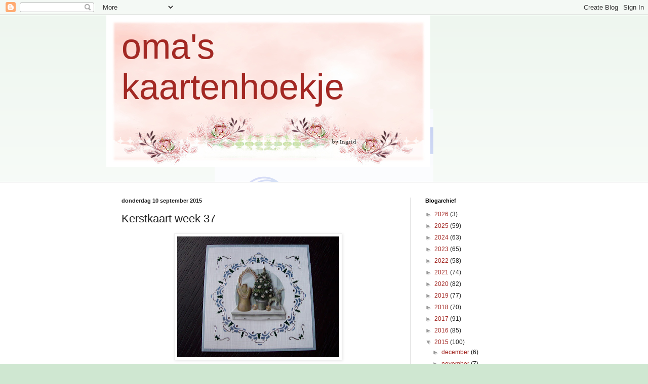

--- FILE ---
content_type: text/html; charset=UTF-8
request_url: https://hetkaartenhoekje.blogspot.com/2015/09/kerstkaart-week-37.html
body_size: 38402
content:
<!DOCTYPE html>
<html class='v2' dir='ltr' lang='nl'>
<head>
<link href='https://www.blogger.com/static/v1/widgets/335934321-css_bundle_v2.css' rel='stylesheet' type='text/css'/>
<meta content='width=1100' name='viewport'/>
<meta content='text/html; charset=UTF-8' http-equiv='Content-Type'/>
<meta content='blogger' name='generator'/>
<link href='https://hetkaartenhoekje.blogspot.com/favicon.ico' rel='icon' type='image/x-icon'/>
<link href='http://hetkaartenhoekje.blogspot.com/2015/09/kerstkaart-week-37.html' rel='canonical'/>
<link rel="alternate" type="application/atom+xml" title="oma&#39;s kaartenhoekje - Atom" href="https://hetkaartenhoekje.blogspot.com/feeds/posts/default" />
<link rel="alternate" type="application/rss+xml" title="oma&#39;s kaartenhoekje - RSS" href="https://hetkaartenhoekje.blogspot.com/feeds/posts/default?alt=rss" />
<link rel="service.post" type="application/atom+xml" title="oma&#39;s kaartenhoekje - Atom" href="https://draft.blogger.com/feeds/5765602434062395083/posts/default" />

<link rel="alternate" type="application/atom+xml" title="oma&#39;s kaartenhoekje - Atom" href="https://hetkaartenhoekje.blogspot.com/feeds/6059875496095658024/comments/default" />
<!--Can't find substitution for tag [blog.ieCssRetrofitLinks]-->
<link href='https://blogger.googleusercontent.com/img/b/R29vZ2xl/AVvXsEjIGKiBUnrbU0MV89g6f0uCnWFCDwaRqJlsfO6FN48DDRovoQSnzbK7YpX3Zgz09Hn6jlxlxT9wS-guec4nOUEwzudRA-j-e8FvEBW2BWW6hRcMHuXuCnsaSgUz3gDLpVzr-cxO_bC-SgA/s320/100_6497.JPG' rel='image_src'/>
<meta content='http://hetkaartenhoekje.blogspot.com/2015/09/kerstkaart-week-37.html' property='og:url'/>
<meta content='Kerstkaart week 37' property='og:title'/>
<meta content='  Hallo Allemaal,   Ik ben weer terug van vakantie, heb een heel gezellige week gehad. Alleen het weer wilde niet meewerken. Het was koud en...' property='og:description'/>
<meta content='https://blogger.googleusercontent.com/img/b/R29vZ2xl/AVvXsEjIGKiBUnrbU0MV89g6f0uCnWFCDwaRqJlsfO6FN48DDRovoQSnzbK7YpX3Zgz09Hn6jlxlxT9wS-guec4nOUEwzudRA-j-e8FvEBW2BWW6hRcMHuXuCnsaSgUz3gDLpVzr-cxO_bC-SgA/w1200-h630-p-k-no-nu/100_6497.JPG' property='og:image'/>
<title>oma's kaartenhoekje: Kerstkaart week 37</title>
<style id='page-skin-1' type='text/css'><!--
/*
-----------------------------------------------
Blogger Template Style
Name:     Simple
Designer: Blogger
URL:      www.blogger.com
----------------------------------------------- */
/* Content
----------------------------------------------- */
body {
font: normal normal 12px Arial, Tahoma, Helvetica, FreeSans, sans-serif;
color: #222222;
background: #cfe7d1 url(//themes.googleusercontent.com/image?id=1x_TqXo6-7t6y2ZiuOyQ2Bk6Zod9CTtyKYtRui0IeQJe6hVlJcQiXYG2xQGkxKvl6iZMJ) repeat fixed top center /* Credit: gaffera (https://www.istockphoto.com/googleimages.php?id=4072573&amp;platform=blogger) */;
padding: 0 0 0 0;
background-attachment: scroll;
}
html body .content-outer {
min-width: 0;
max-width: 100%;
width: 100%;
}
h2 {
font-size: 22px;
}
a:link {
text-decoration:none;
color: #a32823;
}
a:visited {
text-decoration:none;
color: #a18a7c;
}
a:hover {
text-decoration:underline;
color: #c25c5e;
}
.body-fauxcolumn-outer .fauxcolumn-inner {
background: transparent url(https://resources.blogblog.com/blogblog/data/1kt/simple/body_gradient_tile_light.png) repeat scroll top left;
_background-image: none;
}
.body-fauxcolumn-outer .cap-top {
position: absolute;
z-index: 1;
height: 400px;
width: 100%;
}
.body-fauxcolumn-outer .cap-top .cap-left {
width: 100%;
background: transparent url(https://resources.blogblog.com/blogblog/data/1kt/simple/gradients_light.png) repeat-x scroll top left;
_background-image: none;
}
.content-outer {
-moz-box-shadow: 0 0 0 rgba(0, 0, 0, .15);
-webkit-box-shadow: 0 0 0 rgba(0, 0, 0, .15);
-goog-ms-box-shadow: 0 0 0 #333333;
box-shadow: 0 0 0 rgba(0, 0, 0, .15);
margin-bottom: 1px;
}
.content-inner {
padding: 0 0;
}
.main-outer, .footer-outer {
background-color: #ffffff;
}
/* Header
----------------------------------------------- */
.header-outer {
background: rgba(0, 0, 0, 0) none repeat-x scroll 0 -400px;
_background-image: none;
}
.Header h1 {
font: normal normal 70px Arial, Tahoma, Helvetica, FreeSans, sans-serif;
color: #a32823;
text-shadow: 0 0 0 rgba(0, 0, 0, .2);
}
.Header h1 a {
color: #a32823;
}
.Header .description {
font-size: 200%;
color: #444444;
}
.header-inner .Header .titlewrapper {
padding: 22px 30px;
}
.header-inner .Header .descriptionwrapper {
padding: 0 30px;
}
/* Tabs
----------------------------------------------- */
.tabs-inner .section:first-child {
border-top: 0 solid #dddddd;
}
.tabs-inner .section:first-child ul {
margin-top: -0;
border-top: 0 solid #dddddd;
border-left: 0 solid #dddddd;
border-right: 0 solid #dddddd;
}
.tabs-inner .widget ul {
background: rgba(0, 0, 0, 0) none repeat-x scroll 0 -800px;
_background-image: none;
border-bottom: 0 solid #dddddd;
margin-top: 0;
margin-left: -0;
margin-right: -0;
}
.tabs-inner .widget li a {
display: inline-block;
padding: .6em 1em;
font: normal normal 20px Arial, Tahoma, Helvetica, FreeSans, sans-serif;
color: #8b0a00;
border-left: 0 solid #ffffff;
border-right: 0 solid #dddddd;
}
.tabs-inner .widget li:first-child a {
border-left: none;
}
.tabs-inner .widget li.selected a, .tabs-inner .widget li a:hover {
color: #444444;
background-color: rgba(0, 0, 0, 0);
text-decoration: none;
}
/* Columns
----------------------------------------------- */
.main-outer {
border-top: 1px solid #dddddd;
}
.fauxcolumn-left-outer .fauxcolumn-inner {
border-right: 1px solid #dddddd;
}
.fauxcolumn-right-outer .fauxcolumn-inner {
border-left: 1px solid #dddddd;
}
/* Headings
----------------------------------------------- */
div.widget > h2,
div.widget h2.title {
margin: 0 0 1em 0;
font: normal bold 11px Arial, Tahoma, Helvetica, FreeSans, sans-serif;
color: #000000;
}
/* Widgets
----------------------------------------------- */
.widget .zippy {
color: #999999;
text-shadow: 2px 2px 1px rgba(0, 0, 0, .1);
}
.widget .popular-posts ul {
list-style: none;
}
/* Posts
----------------------------------------------- */
h2.date-header {
font: normal bold 11px Arial, Tahoma, Helvetica, FreeSans, sans-serif;
}
.date-header span {
background-color: rgba(0, 0, 0, 0);
color: #222222;
padding: inherit;
letter-spacing: inherit;
margin: inherit;
}
.main-inner {
padding-top: 30px;
padding-bottom: 30px;
}
.main-inner .column-center-inner {
padding: 0 15px;
}
.main-inner .column-center-inner .section {
margin: 0 15px;
}
.post {
margin: 0 0 25px 0;
}
h3.post-title, .comments h4 {
font: normal normal 22px Arial, Tahoma, Helvetica, FreeSans, sans-serif;
margin: .75em 0 0;
}
.post-body {
font-size: 110%;
line-height: 1.4;
position: relative;
}
.post-body img, .post-body .tr-caption-container, .Profile img, .Image img,
.BlogList .item-thumbnail img {
padding: 2px;
background: #ffffff;
border: 1px solid #eeeeee;
-moz-box-shadow: 1px 1px 5px rgba(0, 0, 0, .1);
-webkit-box-shadow: 1px 1px 5px rgba(0, 0, 0, .1);
box-shadow: 1px 1px 5px rgba(0, 0, 0, .1);
}
.post-body img, .post-body .tr-caption-container {
padding: 5px;
}
.post-body .tr-caption-container {
color: #222222;
}
.post-body .tr-caption-container img {
padding: 0;
background: transparent;
border: none;
-moz-box-shadow: 0 0 0 rgba(0, 0, 0, .1);
-webkit-box-shadow: 0 0 0 rgba(0, 0, 0, .1);
box-shadow: 0 0 0 rgba(0, 0, 0, .1);
}
.post-header {
margin: 0 0 1.5em;
line-height: 1.6;
font-size: 90%;
}
.post-footer {
margin: 20px -2px 0;
padding: 5px 10px;
color: #666666;
background-color: #f9f9f9;
border-bottom: 1px solid #eeeeee;
line-height: 1.6;
font-size: 90%;
}
#comments .comment-author {
padding-top: 1.5em;
border-top: 1px solid #dddddd;
background-position: 0 1.5em;
}
#comments .comment-author:first-child {
padding-top: 0;
border-top: none;
}
.avatar-image-container {
margin: .2em 0 0;
}
#comments .avatar-image-container img {
border: 1px solid #eeeeee;
}
/* Comments
----------------------------------------------- */
.comments .comments-content .icon.blog-author {
background-repeat: no-repeat;
background-image: url([data-uri]);
}
.comments .comments-content .loadmore a {
border-top: 1px solid #999999;
border-bottom: 1px solid #999999;
}
.comments .comment-thread.inline-thread {
background-color: #f9f9f9;
}
.comments .continue {
border-top: 2px solid #999999;
}
/* Accents
---------------------------------------------- */
.section-columns td.columns-cell {
border-left: 1px solid #dddddd;
}
.blog-pager {
background: transparent none no-repeat scroll top center;
}
.blog-pager-older-link, .home-link,
.blog-pager-newer-link {
background-color: #ffffff;
padding: 5px;
}
.footer-outer {
border-top: 0 dashed #bbbbbb;
}
/* Mobile
----------------------------------------------- */
body.mobile  {
background-size: auto;
}
.mobile .body-fauxcolumn-outer {
background: transparent none repeat scroll top left;
}
.mobile .body-fauxcolumn-outer .cap-top {
background-size: 100% auto;
}
.mobile .content-outer {
-webkit-box-shadow: 0 0 3px rgba(0, 0, 0, .15);
box-shadow: 0 0 3px rgba(0, 0, 0, .15);
}
.mobile .tabs-inner .widget ul {
margin-left: 0;
margin-right: 0;
}
.mobile .post {
margin: 0;
}
.mobile .main-inner .column-center-inner .section {
margin: 0;
}
.mobile .date-header span {
padding: 0.1em 10px;
margin: 0 -10px;
}
.mobile h3.post-title {
margin: 0;
}
.mobile .blog-pager {
background: transparent none no-repeat scroll top center;
}
.mobile .footer-outer {
border-top: none;
}
.mobile .main-inner, .mobile .footer-inner {
background-color: #ffffff;
}
.mobile-index-contents {
color: #222222;
}
.mobile-link-button {
background-color: #a32823;
}
.mobile-link-button a:link, .mobile-link-button a:visited {
color: #ffffff;
}
.mobile .tabs-inner .section:first-child {
border-top: none;
}
.mobile .tabs-inner .PageList .widget-content {
background-color: rgba(0, 0, 0, 0);
color: #444444;
border-top: 0 solid #dddddd;
border-bottom: 0 solid #dddddd;
}
.mobile .tabs-inner .PageList .widget-content .pagelist-arrow {
border-left: 1px solid #dddddd;
}
-webkit-box-shadow: 2px 2px 43px 0px rgba(0,0,0,0.75);
-moz-box-shadow: 2px 2px 43px 0px rgba(0,0,0,0.75);
box-shadow: 2px 2px 43px 0px rgba(0,0,0,0.75);
--></style>
<style id='template-skin-1' type='text/css'><!--
body {
min-width: 860px;
}
.content-outer, .content-fauxcolumn-outer, .region-inner {
min-width: 860px;
max-width: 860px;
_width: 860px;
}
.main-inner .columns {
padding-left: 0px;
padding-right: 260px;
}
.main-inner .fauxcolumn-center-outer {
left: 0px;
right: 260px;
/* IE6 does not respect left and right together */
_width: expression(this.parentNode.offsetWidth -
parseInt("0px") -
parseInt("260px") + 'px');
}
.main-inner .fauxcolumn-left-outer {
width: 0px;
}
.main-inner .fauxcolumn-right-outer {
width: 260px;
}
.main-inner .column-left-outer {
width: 0px;
right: 100%;
margin-left: -0px;
}
.main-inner .column-right-outer {
width: 260px;
margin-right: -260px;
}
#layout {
min-width: 0;
}
#layout .content-outer {
min-width: 0;
width: 800px;
}
#layout .region-inner {
min-width: 0;
width: auto;
}
body#layout div.add_widget {
padding: 8px;
}
body#layout div.add_widget a {
margin-left: 32px;
}
--></style>
<style>
    body {background-image:url(\/\/themes.googleusercontent.com\/image?id=1x_TqXo6-7t6y2ZiuOyQ2Bk6Zod9CTtyKYtRui0IeQJe6hVlJcQiXYG2xQGkxKvl6iZMJ);}
    
@media (max-width: 200px) { body {background-image:url(\/\/themes.googleusercontent.com\/image?id=1x_TqXo6-7t6y2ZiuOyQ2Bk6Zod9CTtyKYtRui0IeQJe6hVlJcQiXYG2xQGkxKvl6iZMJ&options=w200);}}
@media (max-width: 400px) and (min-width: 201px) { body {background-image:url(\/\/themes.googleusercontent.com\/image?id=1x_TqXo6-7t6y2ZiuOyQ2Bk6Zod9CTtyKYtRui0IeQJe6hVlJcQiXYG2xQGkxKvl6iZMJ&options=w400);}}
@media (max-width: 800px) and (min-width: 401px) { body {background-image:url(\/\/themes.googleusercontent.com\/image?id=1x_TqXo6-7t6y2ZiuOyQ2Bk6Zod9CTtyKYtRui0IeQJe6hVlJcQiXYG2xQGkxKvl6iZMJ&options=w800);}}
@media (max-width: 1200px) and (min-width: 801px) { body {background-image:url(\/\/themes.googleusercontent.com\/image?id=1x_TqXo6-7t6y2ZiuOyQ2Bk6Zod9CTtyKYtRui0IeQJe6hVlJcQiXYG2xQGkxKvl6iZMJ&options=w1200);}}
/* Last tag covers anything over one higher than the previous max-size cap. */
@media (min-width: 1201px) { body {background-image:url(\/\/themes.googleusercontent.com\/image?id=1x_TqXo6-7t6y2ZiuOyQ2Bk6Zod9CTtyKYtRui0IeQJe6hVlJcQiXYG2xQGkxKvl6iZMJ&options=w1600);}}
  </style>
<link href='https://draft.blogger.com/dyn-css/authorization.css?targetBlogID=5765602434062395083&amp;zx=91a4a970-e873-46d7-9fc4-16edba10f5f2' media='none' onload='if(media!=&#39;all&#39;)media=&#39;all&#39;' rel='stylesheet'/><noscript><link href='https://draft.blogger.com/dyn-css/authorization.css?targetBlogID=5765602434062395083&amp;zx=91a4a970-e873-46d7-9fc4-16edba10f5f2' rel='stylesheet'/></noscript>
<meta name='google-adsense-platform-account' content='ca-host-pub-1556223355139109'/>
<meta name='google-adsense-platform-domain' content='blogspot.com'/>

</head>
<body class='loading variant-wide'>
<div class='navbar section' id='navbar' name='Navbar'><div class='widget Navbar' data-version='1' id='Navbar1'><script type="text/javascript">
    function setAttributeOnload(object, attribute, val) {
      if(window.addEventListener) {
        window.addEventListener('load',
          function(){ object[attribute] = val; }, false);
      } else {
        window.attachEvent('onload', function(){ object[attribute] = val; });
      }
    }
  </script>
<div id="navbar-iframe-container"></div>
<script type="text/javascript" src="https://apis.google.com/js/platform.js"></script>
<script type="text/javascript">
      gapi.load("gapi.iframes:gapi.iframes.style.bubble", function() {
        if (gapi.iframes && gapi.iframes.getContext) {
          gapi.iframes.getContext().openChild({
              url: 'https://draft.blogger.com/navbar/5765602434062395083?po\x3d6059875496095658024\x26origin\x3dhttps://hetkaartenhoekje.blogspot.com',
              where: document.getElementById("navbar-iframe-container"),
              id: "navbar-iframe"
          });
        }
      });
    </script><script type="text/javascript">
(function() {
var script = document.createElement('script');
script.type = 'text/javascript';
script.src = '//pagead2.googlesyndication.com/pagead/js/google_top_exp.js';
var head = document.getElementsByTagName('head')[0];
if (head) {
head.appendChild(script);
}})();
</script>
</div></div>
<div class='body-fauxcolumns'>
<div class='fauxcolumn-outer body-fauxcolumn-outer'>
<div class='cap-top'>
<div class='cap-left'></div>
<div class='cap-right'></div>
</div>
<div class='fauxborder-left'>
<div class='fauxborder-right'></div>
<div class='fauxcolumn-inner'>
</div>
</div>
<div class='cap-bottom'>
<div class='cap-left'></div>
<div class='cap-right'></div>
</div>
</div>
</div>
<div class='content'>
<div class='content-fauxcolumns'>
<div class='fauxcolumn-outer content-fauxcolumn-outer'>
<div class='cap-top'>
<div class='cap-left'></div>
<div class='cap-right'></div>
</div>
<div class='fauxborder-left'>
<div class='fauxborder-right'></div>
<div class='fauxcolumn-inner'>
</div>
</div>
<div class='cap-bottom'>
<div class='cap-left'></div>
<div class='cap-right'></div>
</div>
</div>
</div>
<div class='content-outer'>
<div class='content-cap-top cap-top'>
<div class='cap-left'></div>
<div class='cap-right'></div>
</div>
<div class='fauxborder-left content-fauxborder-left'>
<div class='fauxborder-right content-fauxborder-right'></div>
<div class='content-inner'>
<header>
<div class='header-outer'>
<div class='header-cap-top cap-top'>
<div class='cap-left'></div>
<div class='cap-right'></div>
</div>
<div class='fauxborder-left header-fauxborder-left'>
<div class='fauxborder-right header-fauxborder-right'></div>
<div class='region-inner header-inner'>
<div class='header section' id='header' name='Koptekst'><div class='widget Header' data-version='1' id='Header1'>
<div id='header-inner' style='background-image: url("https://blogger.googleusercontent.com/img/b/R29vZ2xl/AVvXsEglIFazxO5q1AsBNSDpQkC7R109skdUwTRUWc2VSd8oPonmEfbZioRMjbvc7jMIQraKAfgaDnFqEYUfKnjj2OECg_LANHJasHGiYdnkWR6UiJBdW4z0t1FiaYB1Q1RYHl-dhHBvDhBs1us/s1600-r/334.jpg"); background-position: left; width: 640px; min-height: 300px; _height: 300px; background-repeat: no-repeat; '>
<div class='titlewrapper' style='background: transparent'>
<h1 class='title' style='background: transparent; border-width: 0px'>
<a href='https://hetkaartenhoekje.blogspot.com/'>
oma's kaartenhoekje
</a>
</h1>
</div>
<div class='descriptionwrapper'>
<p class='description'><span>
</span></p>
</div>
</div>
</div></div>
</div>
</div>
<div class='header-cap-bottom cap-bottom'>
<div class='cap-left'></div>
<div class='cap-right'></div>
</div>
</div>
</header>
<div class='tabs-outer'>
<div class='tabs-cap-top cap-top'>
<div class='cap-left'></div>
<div class='cap-right'></div>
</div>
<div class='fauxborder-left tabs-fauxborder-left'>
<div class='fauxborder-right tabs-fauxborder-right'></div>
<div class='region-inner tabs-inner'>
<div class='tabs section' id='crosscol' name='Alle kolommen'><div class='widget HTML' data-version='1' id='HTML1'>
<div class='widget-content'>
<style type="text/css">body {background-image: url("https://lh3.googleusercontent.com/blogger_img_proxy/[base64]s0-d"); background-position: center; background-repeat: no-repeat; background-attachment: fixed; }</style><div id="tag" e="position:::absolute;left:0px;top:30px;z-x:50with:150px;heigt:45px;;;;;;;"></div>
</div>
<div class='clear'></div>
</div></div>
<div class='tabs section' id='crosscol-overflow' name='Cross-Column 2'><div class='widget HTML' data-version='1' id='HTML4'>
<div class='widget-content'>
<style type="text/css">body {background-image: url("https://lh3.googleusercontent.com/blogger_img_proxy/[base64]s0-d"); background-position: center; background-repeat: no-repeat; background-attachment: fixed; }</style><div id="tag" e="position:::absolute;left:0px;top:30px;z-x:50with:150px;heigt:45px;;;;;;;"></div>
</div>
<div class='clear'></div>
</div></div>
</div>
</div>
<div class='tabs-cap-bottom cap-bottom'>
<div class='cap-left'></div>
<div class='cap-right'></div>
</div>
</div>
<div class='main-outer'>
<div class='main-cap-top cap-top'>
<div class='cap-left'></div>
<div class='cap-right'></div>
</div>
<div class='fauxborder-left main-fauxborder-left'>
<div class='fauxborder-right main-fauxborder-right'></div>
<div class='region-inner main-inner'>
<div class='columns fauxcolumns'>
<div class='fauxcolumn-outer fauxcolumn-center-outer'>
<div class='cap-top'>
<div class='cap-left'></div>
<div class='cap-right'></div>
</div>
<div class='fauxborder-left'>
<div class='fauxborder-right'></div>
<div class='fauxcolumn-inner'>
</div>
</div>
<div class='cap-bottom'>
<div class='cap-left'></div>
<div class='cap-right'></div>
</div>
</div>
<div class='fauxcolumn-outer fauxcolumn-left-outer'>
<div class='cap-top'>
<div class='cap-left'></div>
<div class='cap-right'></div>
</div>
<div class='fauxborder-left'>
<div class='fauxborder-right'></div>
<div class='fauxcolumn-inner'>
</div>
</div>
<div class='cap-bottom'>
<div class='cap-left'></div>
<div class='cap-right'></div>
</div>
</div>
<div class='fauxcolumn-outer fauxcolumn-right-outer'>
<div class='cap-top'>
<div class='cap-left'></div>
<div class='cap-right'></div>
</div>
<div class='fauxborder-left'>
<div class='fauxborder-right'></div>
<div class='fauxcolumn-inner'>
</div>
</div>
<div class='cap-bottom'>
<div class='cap-left'></div>
<div class='cap-right'></div>
</div>
</div>
<!-- corrects IE6 width calculation -->
<div class='columns-inner'>
<div class='column-center-outer'>
<div class='column-center-inner'>
<div class='main section' id='main' name='Algemeen'><div class='widget Blog' data-version='1' id='Blog1'>
<div class='blog-posts hfeed'>

          <div class="date-outer">
        
<h2 class='date-header'><span>donderdag 10 september 2015</span></h2>

          <div class="date-posts">
        
<div class='post-outer'>
<div class='post hentry uncustomized-post-template' itemprop='blogPost' itemscope='itemscope' itemtype='http://schema.org/BlogPosting'>
<meta content='https://blogger.googleusercontent.com/img/b/R29vZ2xl/AVvXsEjIGKiBUnrbU0MV89g6f0uCnWFCDwaRqJlsfO6FN48DDRovoQSnzbK7YpX3Zgz09Hn6jlxlxT9wS-guec4nOUEwzudRA-j-e8FvEBW2BWW6hRcMHuXuCnsaSgUz3gDLpVzr-cxO_bC-SgA/s320/100_6497.JPG' itemprop='image_url'/>
<meta content='5765602434062395083' itemprop='blogId'/>
<meta content='6059875496095658024' itemprop='postId'/>
<a name='6059875496095658024'></a>
<h3 class='post-title entry-title' itemprop='name'>
Kerstkaart week 37
</h3>
<div class='post-header'>
<div class='post-header-line-1'></div>
</div>
<div class='post-body entry-content' id='post-body-6059875496095658024' itemprop='description articleBody'>
<div class="separator" style="clear: both; text-align: center;">
<a href="https://blogger.googleusercontent.com/img/b/R29vZ2xl/AVvXsEjIGKiBUnrbU0MV89g6f0uCnWFCDwaRqJlsfO6FN48DDRovoQSnzbK7YpX3Zgz09Hn6jlxlxT9wS-guec4nOUEwzudRA-j-e8FvEBW2BWW6hRcMHuXuCnsaSgUz3gDLpVzr-cxO_bC-SgA/s1600/100_6497.JPG" imageanchor="1" style="margin-left: 1em; margin-right: 1em;"><img border="0" height="239" src="https://blogger.googleusercontent.com/img/b/R29vZ2xl/AVvXsEjIGKiBUnrbU0MV89g6f0uCnWFCDwaRqJlsfO6FN48DDRovoQSnzbK7YpX3Zgz09Hn6jlxlxT9wS-guec4nOUEwzudRA-j-e8FvEBW2BWW6hRcMHuXuCnsaSgUz3gDLpVzr-cxO_bC-SgA/s320/100_6497.JPG" width="320" /></a></div>
Hallo Allemaal,<br />
<br />
Ik ben weer terug van vakantie, heb een heel gezellige week gehad. Alleen het weer wilde niet meewerken. Het was koud en heel veel regen, maar het was toch &nbsp;heel gezellig om weer eens bij mijn dochter te zijn en we hebben erg leuke dingen gedaan. We zijn zelfs naar een workshop geweest in Waspik bij Noor en Zo. Zelfs mijn dochter (die nooit kaarten maakt) vond het leuk. &nbsp;We hebben met die nieuwe mal van de auto een leuke mannenkaart gemaakt. En dit is het resultaat.<br />
<div class="separator" style="clear: both; text-align: center;">
<a href="https://blogger.googleusercontent.com/img/b/R29vZ2xl/AVvXsEj2GkcTgHlev_vCOtOQfN3vnb4HyfeXS0FpLv_yzBHt7s_im0oPnYRHCqnbwUtt3JmL_uh9WvW6_Bo5_LyX3taab8ZTdbQhGquaR4W5Eh9poXLT-czH21KGd2bhb2NDUmwadrBDL5-kWeU/s1600/auto.jpg" imageanchor="1" style="margin-left: 1em; margin-right: 1em;"><img border="0" height="240" src="https://blogger.googleusercontent.com/img/b/R29vZ2xl/AVvXsEj2GkcTgHlev_vCOtOQfN3vnb4HyfeXS0FpLv_yzBHt7s_im0oPnYRHCqnbwUtt3JmL_uh9WvW6_Bo5_LyX3taab8ZTdbQhGquaR4W5Eh9poXLT-czH21KGd2bhb2NDUmwadrBDL5-kWeU/s320/auto.jpg" width="320" /></a></div>
&nbsp;En dan natuurlijk een weekendje naar Port Zélande.. Dat was ook super gezellig.<br />
<br />
Verder heb ik nog een leuk nieuwtje, met het melkpakje "Zomer" heb ik bij Marianne design Kreadiva, een prachtige prijs gewonnen.Twee mallen en design papier. Die mal stond op mijn verlanglijstje, dus ben super blij. En heel leuk om bij thuiskomst die prijs te vinden.<br />
<div class="separator" style="clear: both; text-align: center;">
<a href="https://blogger.googleusercontent.com/img/b/R29vZ2xl/AVvXsEjWa73yIdpuSU08UUBMzK8zBbwBmyxRVDW0WiM35Ltdd_8z19fgvQ7aeIE3R0OTyD7RZy-IeuWwdcSfWRzEu6SVa9hCs4w4sxvBkFqkVqkwIDbW95u8p77Yy76aMi8TxXhtNHnYpmmkBB0/s1600/100_6445.JPG" imageanchor="1" style="clear: left; float: left; margin-bottom: 1em; margin-right: 1em;"><img border="0" height="149" src="https://blogger.googleusercontent.com/img/b/R29vZ2xl/AVvXsEjWa73yIdpuSU08UUBMzK8zBbwBmyxRVDW0WiM35Ltdd_8z19fgvQ7aeIE3R0OTyD7RZy-IeuWwdcSfWRzEu6SVa9hCs4w4sxvBkFqkVqkwIDbW95u8p77Yy76aMi8TxXhtNHnYpmmkBB0/s200/100_6445.JPG" width="200" /></a></div>
<div class="separator" style="clear: both; text-align: center;">
<a href="https://blogger.googleusercontent.com/img/b/R29vZ2xl/AVvXsEgt0ez-rqh3KznG7wHkh6rXRKwfQyWtNvjOsF-qrOXVER2nebdgsgEvWzogMLx9NJ7NLcqNNlwh1bFQvdjXfnazLFJmV0o94VgzIyNJKm0rlXSNxkqRKpyk6H4xjPp0jjYlp1RuWA3p0gw/s1600/100_6498.JPG" imageanchor="1" style="margin-left: 1em; margin-right: 1em;"><img border="0" height="149" src="https://blogger.googleusercontent.com/img/b/R29vZ2xl/AVvXsEgt0ez-rqh3KznG7wHkh6rXRKwfQyWtNvjOsF-qrOXVER2nebdgsgEvWzogMLx9NJ7NLcqNNlwh1bFQvdjXfnazLFJmV0o94VgzIyNJKm0rlXSNxkqRKpyk6H4xjPp0jjYlp1RuWA3p0gw/s200/100_6498.JPG" width="200" /></a></div>
<div class="separator" style="clear: both; text-align: center;">
<br /></div>
<div class="separator" style="clear: both; text-align: center;">
En dan zal ik het nu nog eens over mijn kerstkaartje hebben.</div>
<div class="separator" style="clear: both; text-align: center;">
Deze kaart gemaakt voor 52 weeks to christmas&nbsp;<a href="http://52weekstochristmas.blogspot.nl/2015/09/week-37-en-uitslag-challenge.html" target="_blank">http://52weekstochristmas.blogspot.nl/2015/09/week-37-en-uitslag-challenge.html</a></div>
<div class="separator" style="clear: both; text-align: center;">
<br /></div>
<div class="separator" style="clear: both; text-align: center;">
&nbsp;Voor in &nbsp;de vakantie had ik natuurlijk ook wat hobbyspulletjes meegenomen.Ik kan toch niet zonder !!!!!. Wel niet teveel want ik moest met de trein terug naar Friesland. Dus wat eenvoudigs. &nbsp;Een paar &nbsp;hobbydots pakketjes &nbsp;en daar heb ik dit kerstkaartje mee gemaakt. Toch ook wel eens leuk om te doen.</div>
<div class="separator" style="clear: both; text-align: center;">
Het is &nbsp;een lange post geworden, maar wilde het toch &nbsp;even vertellen.</div>
<div class="separator" style="clear: both; text-align: center;">
Ontzettend bedankt allemaal dat jullie met zovelen &nbsp;mijn blog hebben bezocht,terwijl ik er niet was. Ik had 21 berichtjes,dat is een record voor mij.</div>
<div class="separator" style="clear: both; text-align: center;">
Ik kom vanavond nog even bij jullie langs hoor.</div>
<div class="separator" style="clear: both; text-align: center;">
<a href="https://blogger.googleusercontent.com/img/b/R29vZ2xl/AVvXsEiGscDK5yQUAoPMMvWOH1KV4aNdAV3ivSsaQEXnhmaSc7ujNG3v0vTH9G3n_WAKKy8AySYexK_TX6bPCL9HT_VkGW0vuYyjduA7yFdn3Rdni0-AzSRCod1aYYP5V3NOXIbXnhlHQbSuLIU/s1600/Marian.jpg" imageanchor="1" style="margin-left: 1em; margin-right: 1em;"><img border="0" src="https://blogger.googleusercontent.com/img/b/R29vZ2xl/AVvXsEiGscDK5yQUAoPMMvWOH1KV4aNdAV3ivSsaQEXnhmaSc7ujNG3v0vTH9G3n_WAKKy8AySYexK_TX6bPCL9HT_VkGW0vuYyjduA7yFdn3Rdni0-AzSRCod1aYYP5V3NOXIbXnhlHQbSuLIU/s1600/Marian.jpg" /></a></div>
<div class="separator" style="clear: both; text-align: center;">
<br /></div>
<div style='clear: both;'></div>
</div>
<div class='post-footer'>
<div class='post-footer-line post-footer-line-1'>
<span class='post-author vcard'>
Gepost door
<span class='fn' itemprop='author' itemscope='itemscope' itemtype='http://schema.org/Person'>
<meta content='https://draft.blogger.com/profile/04627556544879089861' itemprop='url'/>
<a class='g-profile' href='https://draft.blogger.com/profile/04627556544879089861' rel='author' title='author profile'>
<span itemprop='name'>marian</span>
</a>
</span>
</span>
<span class='post-timestamp'>
op
<meta content='http://hetkaartenhoekje.blogspot.com/2015/09/kerstkaart-week-37.html' itemprop='url'/>
<a class='timestamp-link' href='https://hetkaartenhoekje.blogspot.com/2015/09/kerstkaart-week-37.html' rel='bookmark' title='permanent link'><abbr class='published' itemprop='datePublished' title='2015-09-10T16:38:00+02:00'>donderdag, september 10, 2015</abbr></a>
</span>
<span class='post-comment-link'>
</span>
<span class='post-icons'>
<span class='item-control blog-admin pid-1553067250'>
<a href='https://draft.blogger.com/post-edit.g?blogID=5765602434062395083&postID=6059875496095658024&from=pencil' title='Post bewerken'>
<img alt='' class='icon-action' height='18' src='https://resources.blogblog.com/img/icon18_edit_allbkg.gif' width='18'/>
</a>
</span>
</span>
<div class='post-share-buttons goog-inline-block'>
<a class='goog-inline-block share-button sb-email' href='https://draft.blogger.com/share-post.g?blogID=5765602434062395083&postID=6059875496095658024&target=email' target='_blank' title='Dit e-mailen
'><span class='share-button-link-text'>Dit e-mailen
</span></a><a class='goog-inline-block share-button sb-blog' href='https://draft.blogger.com/share-post.g?blogID=5765602434062395083&postID=6059875496095658024&target=blog' onclick='window.open(this.href, "_blank", "height=270,width=475"); return false;' target='_blank' title='Dit bloggen!'><span class='share-button-link-text'>Dit bloggen!</span></a><a class='goog-inline-block share-button sb-twitter' href='https://draft.blogger.com/share-post.g?blogID=5765602434062395083&postID=6059875496095658024&target=twitter' target='_blank' title='Delen via X'><span class='share-button-link-text'>Delen via X</span></a><a class='goog-inline-block share-button sb-facebook' href='https://draft.blogger.com/share-post.g?blogID=5765602434062395083&postID=6059875496095658024&target=facebook' onclick='window.open(this.href, "_blank", "height=430,width=640"); return false;' target='_blank' title='Delen op Facebook'><span class='share-button-link-text'>Delen op Facebook</span></a><a class='goog-inline-block share-button sb-pinterest' href='https://draft.blogger.com/share-post.g?blogID=5765602434062395083&postID=6059875496095658024&target=pinterest' target='_blank' title='Delen op Pinterest'><span class='share-button-link-text'>Delen op Pinterest</span></a>
</div>
</div>
<div class='post-footer-line post-footer-line-2'>
<span class='post-labels'>
</span>
</div>
<div class='post-footer-line post-footer-line-3'>
<span class='post-location'>
</span>
</div>
</div>
</div>
<div class='comments' id='comments'>
<a name='comments'></a>
<h4>11 opmerkingen:</h4>
<div class='comments-content'>
<script async='async' src='' type='text/javascript'></script>
<script type='text/javascript'>
    (function() {
      var items = null;
      var msgs = null;
      var config = {};

// <![CDATA[
      var cursor = null;
      if (items && items.length > 0) {
        cursor = parseInt(items[items.length - 1].timestamp) + 1;
      }

      var bodyFromEntry = function(entry) {
        var text = (entry &&
                    ((entry.content && entry.content.$t) ||
                     (entry.summary && entry.summary.$t))) ||
            '';
        if (entry && entry.gd$extendedProperty) {
          for (var k in entry.gd$extendedProperty) {
            if (entry.gd$extendedProperty[k].name == 'blogger.contentRemoved') {
              return '<span class="deleted-comment">' + text + '</span>';
            }
          }
        }
        return text;
      }

      var parse = function(data) {
        cursor = null;
        var comments = [];
        if (data && data.feed && data.feed.entry) {
          for (var i = 0, entry; entry = data.feed.entry[i]; i++) {
            var comment = {};
            // comment ID, parsed out of the original id format
            var id = /blog-(\d+).post-(\d+)/.exec(entry.id.$t);
            comment.id = id ? id[2] : null;
            comment.body = bodyFromEntry(entry);
            comment.timestamp = Date.parse(entry.published.$t) + '';
            if (entry.author && entry.author.constructor === Array) {
              var auth = entry.author[0];
              if (auth) {
                comment.author = {
                  name: (auth.name ? auth.name.$t : undefined),
                  profileUrl: (auth.uri ? auth.uri.$t : undefined),
                  avatarUrl: (auth.gd$image ? auth.gd$image.src : undefined)
                };
              }
            }
            if (entry.link) {
              if (entry.link[2]) {
                comment.link = comment.permalink = entry.link[2].href;
              }
              if (entry.link[3]) {
                var pid = /.*comments\/default\/(\d+)\?.*/.exec(entry.link[3].href);
                if (pid && pid[1]) {
                  comment.parentId = pid[1];
                }
              }
            }
            comment.deleteclass = 'item-control blog-admin';
            if (entry.gd$extendedProperty) {
              for (var k in entry.gd$extendedProperty) {
                if (entry.gd$extendedProperty[k].name == 'blogger.itemClass') {
                  comment.deleteclass += ' ' + entry.gd$extendedProperty[k].value;
                } else if (entry.gd$extendedProperty[k].name == 'blogger.displayTime') {
                  comment.displayTime = entry.gd$extendedProperty[k].value;
                }
              }
            }
            comments.push(comment);
          }
        }
        return comments;
      };

      var paginator = function(callback) {
        if (hasMore()) {
          var url = config.feed + '?alt=json&v=2&orderby=published&reverse=false&max-results=50';
          if (cursor) {
            url += '&published-min=' + new Date(cursor).toISOString();
          }
          window.bloggercomments = function(data) {
            var parsed = parse(data);
            cursor = parsed.length < 50 ? null
                : parseInt(parsed[parsed.length - 1].timestamp) + 1
            callback(parsed);
            window.bloggercomments = null;
          }
          url += '&callback=bloggercomments';
          var script = document.createElement('script');
          script.type = 'text/javascript';
          script.src = url;
          document.getElementsByTagName('head')[0].appendChild(script);
        }
      };
      var hasMore = function() {
        return !!cursor;
      };
      var getMeta = function(key, comment) {
        if ('iswriter' == key) {
          var matches = !!comment.author
              && comment.author.name == config.authorName
              && comment.author.profileUrl == config.authorUrl;
          return matches ? 'true' : '';
        } else if ('deletelink' == key) {
          return config.baseUri + '/comment/delete/'
               + config.blogId + '/' + comment.id;
        } else if ('deleteclass' == key) {
          return comment.deleteclass;
        }
        return '';
      };

      var replybox = null;
      var replyUrlParts = null;
      var replyParent = undefined;

      var onReply = function(commentId, domId) {
        if (replybox == null) {
          // lazily cache replybox, and adjust to suit this style:
          replybox = document.getElementById('comment-editor');
          if (replybox != null) {
            replybox.height = '250px';
            replybox.style.display = 'block';
            replyUrlParts = replybox.src.split('#');
          }
        }
        if (replybox && (commentId !== replyParent)) {
          replybox.src = '';
          document.getElementById(domId).insertBefore(replybox, null);
          replybox.src = replyUrlParts[0]
              + (commentId ? '&parentID=' + commentId : '')
              + '#' + replyUrlParts[1];
          replyParent = commentId;
        }
      };

      var hash = (window.location.hash || '#').substring(1);
      var startThread, targetComment;
      if (/^comment-form_/.test(hash)) {
        startThread = hash.substring('comment-form_'.length);
      } else if (/^c[0-9]+$/.test(hash)) {
        targetComment = hash.substring(1);
      }

      // Configure commenting API:
      var configJso = {
        'maxDepth': config.maxThreadDepth
      };
      var provider = {
        'id': config.postId,
        'data': items,
        'loadNext': paginator,
        'hasMore': hasMore,
        'getMeta': getMeta,
        'onReply': onReply,
        'rendered': true,
        'initComment': targetComment,
        'initReplyThread': startThread,
        'config': configJso,
        'messages': msgs
      };

      var render = function() {
        if (window.goog && window.goog.comments) {
          var holder = document.getElementById('comment-holder');
          window.goog.comments.render(holder, provider);
        }
      };

      // render now, or queue to render when library loads:
      if (window.goog && window.goog.comments) {
        render();
      } else {
        window.goog = window.goog || {};
        window.goog.comments = window.goog.comments || {};
        window.goog.comments.loadQueue = window.goog.comments.loadQueue || [];
        window.goog.comments.loadQueue.push(render);
      }
    })();
// ]]>
  </script>
<div id='comment-holder'>
<div class="comment-thread toplevel-thread"><ol id="top-ra"><li class="comment" id="c4949050801545272758"><div class="avatar-image-container"><img src="//www.blogger.com/img/blogger_logo_round_35.png" alt=""/></div><div class="comment-block"><div class="comment-header"><cite class="user"><a href="https://draft.blogger.com/profile/08371623562338639409" rel="nofollow">Je@net</a></cite><span class="icon user "></span><span class="datetime secondary-text"><a rel="nofollow" href="https://hetkaartenhoekje.blogspot.com/2015/09/kerstkaart-week-37.html?showComment=1441899732827#c4949050801545272758">10 september 2015 om 17:42</a></span></div><p class="comment-content">Fijn dat je het zo gezellig gehad hebt.<br>En wat een leuke workshopkaart hebben jullie gemaakt. Erg mooi geworden.<br>Gefeliciteerd met je winnende melkpakje, leuk.<br>En ook je kerstkaart is weer een plaatje om te zien!</p><span class="comment-actions secondary-text"><a class="comment-reply" target="_self" data-comment-id="4949050801545272758">Beantwoorden</a><span class="item-control blog-admin blog-admin pid-1749622484"><a target="_self" href="https://draft.blogger.com/comment/delete/5765602434062395083/4949050801545272758">Verwijderen</a></span></span></div><div class="comment-replies"><div id="c4949050801545272758-rt" class="comment-thread inline-thread hidden"><span class="thread-toggle thread-expanded"><span class="thread-arrow"></span><span class="thread-count"><a target="_self">Reacties</a></span></span><ol id="c4949050801545272758-ra" class="thread-chrome thread-expanded"><div></div><div id="c4949050801545272758-continue" class="continue"><a class="comment-reply" target="_self" data-comment-id="4949050801545272758">Beantwoorden</a></div></ol></div></div><div class="comment-replybox-single" id="c4949050801545272758-ce"></div></li><li class="comment" id="c508401851338495127"><div class="avatar-image-container"><img src="//blogger.googleusercontent.com/img/b/R29vZ2xl/AVvXsEjLkgzFGiMgED6sXr7rqCiEr8UVu5eINPAvBHI1-7f_-dpofQDVFZo6Dgt7_cB0x3hvyJVoWl6RfpWeKVUA6jJK1PssmiFvomseLmzU_GmNn_cJbYTq55HQpVXKoD2OlMM/s45-c/IMG_20180526_200702_294.jpg" alt=""/></div><div class="comment-block"><div class="comment-header"><cite class="user"><a href="https://draft.blogger.com/profile/01311276238155640944" rel="nofollow">Misseke</a></cite><span class="icon user "></span><span class="datetime secondary-text"><a rel="nofollow" href="https://hetkaartenhoekje.blogspot.com/2015/09/kerstkaart-week-37.html?showComment=1441900315478#c508401851338495127">10 september 2015 om 17:51</a></span></div><p class="comment-content">Een pracht van een kerstkaart is het geworden met de dotjes Marian - supermooi!<br>Heerlijk dat je het zo naar je zin hebt gehad bij je dochter en superleuke autokaartjes hebben jullie gemaakt.<br>En natuurlijk helemaal super dat je gewonnen hebt.  Veel plezier met je prijsje maar dat gaat zeker lukken ;).<br>Groetjes,<br>Misseke</p><span class="comment-actions secondary-text"><a class="comment-reply" target="_self" data-comment-id="508401851338495127">Beantwoorden</a><span class="item-control blog-admin blog-admin pid-1614516523"><a target="_self" href="https://draft.blogger.com/comment/delete/5765602434062395083/508401851338495127">Verwijderen</a></span></span></div><div class="comment-replies"><div id="c508401851338495127-rt" class="comment-thread inline-thread hidden"><span class="thread-toggle thread-expanded"><span class="thread-arrow"></span><span class="thread-count"><a target="_self">Reacties</a></span></span><ol id="c508401851338495127-ra" class="thread-chrome thread-expanded"><div></div><div id="c508401851338495127-continue" class="continue"><a class="comment-reply" target="_self" data-comment-id="508401851338495127">Beantwoorden</a></div></ol></div></div><div class="comment-replybox-single" id="c508401851338495127-ce"></div></li><li class="comment" id="c4039610069878779108"><div class="avatar-image-container"><img src="//3.bp.blogspot.com/-fsBckfQpMok/ZalL9yJoDxI/AAAAAAAAPRw/zxcDfOfE-0AuIGPHwQs-3Ky3F3wrh20tgCK4BGAYYCw/s35/319403721_687855242935573_5695134153438735974_n.jpg" alt=""/></div><div class="comment-block"><div class="comment-header"><cite class="user"><a href="https://draft.blogger.com/profile/01057764644544223771" rel="nofollow">        Suzan</a></cite><span class="icon user "></span><span class="datetime secondary-text"><a rel="nofollow" href="https://hetkaartenhoekje.blogspot.com/2015/09/kerstkaart-week-37.html?showComment=1441907354488#c4039610069878779108">10 september 2015 om 19:49</a></span></div><p class="comment-content">Prachtige kerstkaart heb je gemaakt Marian!<br>En nog gefeliciteerd met je winnende melkpakje!<br>Groetjes Suzan</p><span class="comment-actions secondary-text"><a class="comment-reply" target="_self" data-comment-id="4039610069878779108">Beantwoorden</a><span class="item-control blog-admin blog-admin pid-487423777"><a target="_self" href="https://draft.blogger.com/comment/delete/5765602434062395083/4039610069878779108">Verwijderen</a></span></span></div><div class="comment-replies"><div id="c4039610069878779108-rt" class="comment-thread inline-thread hidden"><span class="thread-toggle thread-expanded"><span class="thread-arrow"></span><span class="thread-count"><a target="_self">Reacties</a></span></span><ol id="c4039610069878779108-ra" class="thread-chrome thread-expanded"><div></div><div id="c4039610069878779108-continue" class="continue"><a class="comment-reply" target="_self" data-comment-id="4039610069878779108">Beantwoorden</a></div></ol></div></div><div class="comment-replybox-single" id="c4039610069878779108-ce"></div></li><li class="comment" id="c2064214924595401801"><div class="avatar-image-container"><img src="//resources.blogblog.com/img/blank.gif" alt=""/></div><div class="comment-block"><div class="comment-header"><cite class="user">Anoniem</cite><span class="icon user "></span><span class="datetime secondary-text"><a rel="nofollow" href="https://hetkaartenhoekje.blogspot.com/2015/09/kerstkaart-week-37.html?showComment=1441907446313#c2064214924595401801">10 september 2015 om 19:50</a></span></div><p class="comment-content">Mooi kaartje en gefeliciteerd met je prijs!!!<br>Creatieve groetjes, Gaby</p><span class="comment-actions secondary-text"><a class="comment-reply" target="_self" data-comment-id="2064214924595401801">Beantwoorden</a><span class="item-control blog-admin blog-admin pid-898641450"><a target="_self" href="https://draft.blogger.com/comment/delete/5765602434062395083/2064214924595401801">Verwijderen</a></span></span></div><div class="comment-replies"><div id="c2064214924595401801-rt" class="comment-thread inline-thread hidden"><span class="thread-toggle thread-expanded"><span class="thread-arrow"></span><span class="thread-count"><a target="_self">Reacties</a></span></span><ol id="c2064214924595401801-ra" class="thread-chrome thread-expanded"><div></div><div id="c2064214924595401801-continue" class="continue"><a class="comment-reply" target="_self" data-comment-id="2064214924595401801">Beantwoorden</a></div></ol></div></div><div class="comment-replybox-single" id="c2064214924595401801-ce"></div></li><li class="comment" id="c4403758264121944528"><div class="avatar-image-container"><img src="//blogger.googleusercontent.com/img/b/R29vZ2xl/AVvXsEhwwHQQICjcICa-lubH8hOk6xhZahCIm1Jn5NtjvXp9JUJf4dHR-z0eK2HdGNXcbXFCVe0-WF3OqqiIR9_px8rGu-8Icb-s5YWxVeks6FucU7CjZh034cKYvlwQ_SPM4A/s45-c/profielfoto+okt+2022.jpg" alt=""/></div><div class="comment-block"><div class="comment-header"><cite class="user"><a href="https://draft.blogger.com/profile/10549241293807807995" rel="nofollow">Nancy Soetaert</a></cite><span class="icon user "></span><span class="datetime secondary-text"><a rel="nofollow" href="https://hetkaartenhoekje.blogspot.com/2015/09/kerstkaart-week-37.html?showComment=1441909903696#c4403758264121944528">10 september 2015 om 20:31</a></span></div><p class="comment-content">was echt genieten zo te zien!  Leuk voor je!<br>groetjes, Nancy<br>sorry, nog niet gezegd dat ik dit ook een tof kaartje vind!  </p><span class="comment-actions secondary-text"><a class="comment-reply" target="_self" data-comment-id="4403758264121944528">Beantwoorden</a><span class="item-control blog-admin blog-admin pid-1611844689"><a target="_self" href="https://draft.blogger.com/comment/delete/5765602434062395083/4403758264121944528">Verwijderen</a></span></span></div><div class="comment-replies"><div id="c4403758264121944528-rt" class="comment-thread inline-thread hidden"><span class="thread-toggle thread-expanded"><span class="thread-arrow"></span><span class="thread-count"><a target="_self">Reacties</a></span></span><ol id="c4403758264121944528-ra" class="thread-chrome thread-expanded"><div></div><div id="c4403758264121944528-continue" class="continue"><a class="comment-reply" target="_self" data-comment-id="4403758264121944528">Beantwoorden</a></div></ol></div></div><div class="comment-replybox-single" id="c4403758264121944528-ce"></div></li><li class="comment" id="c768149107696865856"><div class="avatar-image-container"><img src="//blogger.googleusercontent.com/img/b/R29vZ2xl/AVvXsEiVl0um4LV3JsvVmf6jkJeebmw672j-TJF3Y7HhHJr2jznD5QAm78V2Xn4B1tRIGl41gAZR0wS_-4PZ_xt1v_rsYB1m7yF0e7XVCMh1h98VayjxyuYUroZu_dXGM4kYf2CVnJr5ZmbVbN5CH0T9g0o64gNz0LBvMdM0FxRyWg5ciTKCEQs/s45/IMG_4352.jpeg" alt=""/></div><div class="comment-block"><div class="comment-header"><cite class="user"><a href="https://draft.blogger.com/profile/14102782716525698563" rel="nofollow">Ingrid Reyners</a></cite><span class="icon user "></span><span class="datetime secondary-text"><a rel="nofollow" href="https://hetkaartenhoekje.blogspot.com/2015/09/kerstkaart-week-37.html?showComment=1441911329711#c768149107696865856">10 september 2015 om 20:55</a></span></div><p class="comment-content">Wat fijn dat je het zo gezellig hebt gehad bij je dochter, en dan nog een workshop volgen en zooets leuks maken..je kaartje is erg mooi en sfeervol, leuk plaatje uit de hobbydot. Gefeliciteerd met je gewonnen plekje en prijs. Leuk dat je mee doet bij 52 WTC. Groetjes Ingrid </p><span class="comment-actions secondary-text"><a class="comment-reply" target="_self" data-comment-id="768149107696865856">Beantwoorden</a><span class="item-control blog-admin blog-admin pid-486350813"><a target="_self" href="https://draft.blogger.com/comment/delete/5765602434062395083/768149107696865856">Verwijderen</a></span></span></div><div class="comment-replies"><div id="c768149107696865856-rt" class="comment-thread inline-thread hidden"><span class="thread-toggle thread-expanded"><span class="thread-arrow"></span><span class="thread-count"><a target="_self">Reacties</a></span></span><ol id="c768149107696865856-ra" class="thread-chrome thread-expanded"><div></div><div id="c768149107696865856-continue" class="continue"><a class="comment-reply" target="_self" data-comment-id="768149107696865856">Beantwoorden</a></div></ol></div></div><div class="comment-replybox-single" id="c768149107696865856-ce"></div></li><li class="comment" id="c173377674039376348"><div class="avatar-image-container"><img src="//blogger.googleusercontent.com/img/b/R29vZ2xl/AVvXsEi-y-J45BW3Q_7rOIeaKHKeqLsj3Z6HujAo9H-q9rtH4yTstfGnAPMT_wCz87KX990j8QG03YDqwS3Zpkdrby67lDuAtEAg8BI288IoZhYH2jmkqwbAt3eKd4Y3pvmJr7g/s45-c/vierkant+groot.jpg" alt=""/></div><div class="comment-block"><div class="comment-header"><cite class="user"><a href="https://draft.blogger.com/profile/08892712155072906279" rel="nofollow">Rosina</a></cite><span class="icon user "></span><span class="datetime secondary-text"><a rel="nofollow" href="https://hetkaartenhoekje.blogspot.com/2015/09/kerstkaart-week-37.html?showComment=1441911774124#c173377674039376348">10 september 2015 om 21:02</a></span></div><p class="comment-content">Je kerstkaartje is weer prachtig Marian...zoooooo fijntjes allemaal en wat hebben jullie een mooie opgepimpte autokaart gemaakt...leuk dat je samen met je dochter een workshop heb gevolgd<br>en gefeliciteerd hoor met je gewonnen prijsje met het mooie melkpakje....dik verdiend hoor en veel plezier met die leuke spulletjes...<br><br>groetjes Rosina</p><span class="comment-actions secondary-text"><a class="comment-reply" target="_self" data-comment-id="173377674039376348">Beantwoorden</a><span class="item-control blog-admin blog-admin pid-755975780"><a target="_self" href="https://draft.blogger.com/comment/delete/5765602434062395083/173377674039376348">Verwijderen</a></span></span></div><div class="comment-replies"><div id="c173377674039376348-rt" class="comment-thread inline-thread hidden"><span class="thread-toggle thread-expanded"><span class="thread-arrow"></span><span class="thread-count"><a target="_self">Reacties</a></span></span><ol id="c173377674039376348-ra" class="thread-chrome thread-expanded"><div></div><div id="c173377674039376348-continue" class="continue"><a class="comment-reply" target="_self" data-comment-id="173377674039376348">Beantwoorden</a></div></ol></div></div><div class="comment-replybox-single" id="c173377674039376348-ce"></div></li><li class="comment" id="c3363035489803230465"><div class="avatar-image-container"><img src="//blogger.googleusercontent.com/img/b/R29vZ2xl/AVvXsEjF2K35FpQF8Z83wwPZ8R6b4Sq9O04Dlvu9PzA1beTCBBjeQThUhcEUgFNg6plB18P0MihNtPA0S-gNwCeEuc98d-AH8wZBgGn6uFmXLvalDCeb3iq6e3JyOvxvPnFVVRM/s45-c/31C431E2-495B-4923-8EC5-87BAEB4CF372.jpeg" alt=""/></div><div class="comment-block"><div class="comment-header"><cite class="user"><a href="https://draft.blogger.com/profile/01097529688780054241" rel="nofollow">Freubelmina</a></cite><span class="icon user "></span><span class="datetime secondary-text"><a rel="nofollow" href="https://hetkaartenhoekje.blogspot.com/2015/09/kerstkaart-week-37.html?showComment=1441955406094#c3363035489803230465">11 september 2015 om 09:10</a></span></div><p class="comment-content">Leuke kerstkaart met hobbydots,zeker een leuke techniek om tussendoor eens te doen met een prachtig resultaat.<br>Gefeliciteerd met je leuke prijzen,<br>Freubelgroetjes,Wilma </p><span class="comment-actions secondary-text"><a class="comment-reply" target="_self" data-comment-id="3363035489803230465">Beantwoorden</a><span class="item-control blog-admin blog-admin pid-1914928117"><a target="_self" href="https://draft.blogger.com/comment/delete/5765602434062395083/3363035489803230465">Verwijderen</a></span></span></div><div class="comment-replies"><div id="c3363035489803230465-rt" class="comment-thread inline-thread hidden"><span class="thread-toggle thread-expanded"><span class="thread-arrow"></span><span class="thread-count"><a target="_self">Reacties</a></span></span><ol id="c3363035489803230465-ra" class="thread-chrome thread-expanded"><div></div><div id="c3363035489803230465-continue" class="continue"><a class="comment-reply" target="_self" data-comment-id="3363035489803230465">Beantwoorden</a></div></ol></div></div><div class="comment-replybox-single" id="c3363035489803230465-ce"></div></li><li class="comment" id="c2922341845465464298"><div class="avatar-image-container"><img src="//blogger.googleusercontent.com/img/b/R29vZ2xl/AVvXsEgXDlJIht7QakzVpXzBAxpzUB9aVXHEFe7SgOtz2NA9B1Zm3CfuRkNpzaC2sPzQiiZs48DbrfM9UGPgMwDb7Y3oG0q1HfrRQ397MPgoU5iDtcKBeqRyUaVAYURZeTcr_KE/s45-c/PICT2738.JPG" alt=""/></div><div class="comment-block"><div class="comment-header"><cite class="user"><a href="https://draft.blogger.com/profile/15656084834135612185" rel="nofollow">Wil</a></cite><span class="icon user "></span><span class="datetime secondary-text"><a rel="nofollow" href="https://hetkaartenhoekje.blogspot.com/2015/09/kerstkaart-week-37.html?showComment=1441964881062#c2922341845465464298">11 september 2015 om 11:48</a></span></div><p class="comment-content">Gefeliciteerd met je gewonnen prijs.<br>Fijn dat je vakantie bij je dochter gezellig was.<br>En je kerstkaart is ook weer geslaagd.<br><br>Groet   WIL</p><span class="comment-actions secondary-text"><a class="comment-reply" target="_self" data-comment-id="2922341845465464298">Beantwoorden</a><span class="item-control blog-admin blog-admin pid-1953999896"><a target="_self" href="https://draft.blogger.com/comment/delete/5765602434062395083/2922341845465464298">Verwijderen</a></span></span></div><div class="comment-replies"><div id="c2922341845465464298-rt" class="comment-thread inline-thread hidden"><span class="thread-toggle thread-expanded"><span class="thread-arrow"></span><span class="thread-count"><a target="_self">Reacties</a></span></span><ol id="c2922341845465464298-ra" class="thread-chrome thread-expanded"><div></div><div id="c2922341845465464298-continue" class="continue"><a class="comment-reply" target="_self" data-comment-id="2922341845465464298">Beantwoorden</a></div></ol></div></div><div class="comment-replybox-single" id="c2922341845465464298-ce"></div></li><li class="comment" id="c1720826129510288101"><div class="avatar-image-container"><img src="//blogger.googleusercontent.com/img/b/R29vZ2xl/AVvXsEgKg7HLtY4WhgUSN8EUuW-NzeaJhwAIs0-7B5MoS4i_Ax5ZIzVhM6ebvKQoqk1bpW929XvEXRNwxyRQ4EcO81-u_bumxgserUFz8_buhtzHQhBt1iwUROxE5RpMkbhaVg/s45-c/*" alt=""/></div><div class="comment-block"><div class="comment-header"><cite class="user"><a href="https://draft.blogger.com/profile/10840696933138148664" rel="nofollow">Diny</a></cite><span class="icon user "></span><span class="datetime secondary-text"><a rel="nofollow" href="https://hetkaartenhoekje.blogspot.com/2015/09/kerstkaart-week-37.html?showComment=1442161650108#c1720826129510288101">13 september 2015 om 18:27</a></span></div><p class="comment-content">Wat gaaf je prijs Marian....en je kaartjes zijn super leuk!<br>Groetjes Diny</p><span class="comment-actions secondary-text"><a class="comment-reply" target="_self" data-comment-id="1720826129510288101">Beantwoorden</a><span class="item-control blog-admin blog-admin pid-1877439537"><a target="_self" href="https://draft.blogger.com/comment/delete/5765602434062395083/1720826129510288101">Verwijderen</a></span></span></div><div class="comment-replies"><div id="c1720826129510288101-rt" class="comment-thread inline-thread hidden"><span class="thread-toggle thread-expanded"><span class="thread-arrow"></span><span class="thread-count"><a target="_self">Reacties</a></span></span><ol id="c1720826129510288101-ra" class="thread-chrome thread-expanded"><div></div><div id="c1720826129510288101-continue" class="continue"><a class="comment-reply" target="_self" data-comment-id="1720826129510288101">Beantwoorden</a></div></ol></div></div><div class="comment-replybox-single" id="c1720826129510288101-ce"></div></li><li class="comment" id="c3770003741807807072"><div class="avatar-image-container"><img src="//1.bp.blogspot.com/-F340Q__u-Zo/Zvuv5ewKOhI/AAAAAAAAO-M/RL-p3JgLhCIqLXD-ioNbHfMiBkykmkYPQCK4BGAYYCw/s35/IMG_7148.jpeg" alt=""/></div><div class="comment-block"><div class="comment-header"><cite class="user"><a href="https://draft.blogger.com/profile/07816262319302795011" rel="nofollow">Nelleke</a></cite><span class="icon user "></span><span class="datetime secondary-text"><a rel="nofollow" href="https://hetkaartenhoekje.blogspot.com/2015/09/kerstkaart-week-37.html?showComment=1442221289099#c3770003741807807072">14 september 2015 om 11:01</a></span></div><p class="comment-content">gefeliciteerd met je prijs. Gaaf zeg. Je kaartjes zijn ook beiden leuk. Fijn dat je deze week met en kerstkaart meedoet. Groetjes, Nelleke </p><span class="comment-actions secondary-text"><a class="comment-reply" target="_self" data-comment-id="3770003741807807072">Beantwoorden</a><span class="item-control blog-admin blog-admin pid-988713405"><a target="_self" href="https://draft.blogger.com/comment/delete/5765602434062395083/3770003741807807072">Verwijderen</a></span></span></div><div class="comment-replies"><div id="c3770003741807807072-rt" class="comment-thread inline-thread hidden"><span class="thread-toggle thread-expanded"><span class="thread-arrow"></span><span class="thread-count"><a target="_self">Reacties</a></span></span><ol id="c3770003741807807072-ra" class="thread-chrome thread-expanded"><div></div><div id="c3770003741807807072-continue" class="continue"><a class="comment-reply" target="_self" data-comment-id="3770003741807807072">Beantwoorden</a></div></ol></div></div><div class="comment-replybox-single" id="c3770003741807807072-ce"></div></li></ol><div id="top-continue" class="continue"><a class="comment-reply" target="_self">Reactie toevoegen</a></div><div class="comment-replybox-thread" id="top-ce"></div><div class="loadmore hidden" data-post-id="6059875496095658024"><a target="_self">Meer laden...</a></div></div>
</div>
</div>
<p class='comment-footer'>
<div class='comment-form'>
<a name='comment-form'></a>
<p>
</p>
<a href='https://draft.blogger.com/comment/frame/5765602434062395083?po=6059875496095658024&hl=nl&saa=85391&origin=https://hetkaartenhoekje.blogspot.com' id='comment-editor-src'></a>
<iframe allowtransparency='true' class='blogger-iframe-colorize blogger-comment-from-post' frameborder='0' height='410px' id='comment-editor' name='comment-editor' src='' width='100%'></iframe>
<script src='https://www.blogger.com/static/v1/jsbin/1345082660-comment_from_post_iframe.js' type='text/javascript'></script>
<script type='text/javascript'>
      BLOG_CMT_createIframe('https://draft.blogger.com/rpc_relay.html');
    </script>
</div>
</p>
<div id='backlinks-container'>
<div id='Blog1_backlinks-container'>
</div>
</div>
</div>
</div>

        </div></div>
      
</div>
<div class='blog-pager' id='blog-pager'>
<span id='blog-pager-newer-link'>
<a class='blog-pager-newer-link' href='https://hetkaartenhoekje.blogspot.com/2015/09/nieuwe-woning.html' id='Blog1_blog-pager-newer-link' title='Nieuwere post'>Nieuwere post</a>
</span>
<span id='blog-pager-older-link'>
<a class='blog-pager-older-link' href='https://hetkaartenhoekje.blogspot.com/2015/08/blue-blue-christmas.html' id='Blog1_blog-pager-older-link' title='Oudere post'>Oudere post</a>
</span>
<a class='home-link' href='https://hetkaartenhoekje.blogspot.com/'>Homepage</a>
</div>
<div class='clear'></div>
<div class='post-feeds'>
<div class='feed-links'>
Abonneren op:
<a class='feed-link' href='https://hetkaartenhoekje.blogspot.com/feeds/6059875496095658024/comments/default' target='_blank' type='application/atom+xml'>Reacties posten (Atom)</a>
</div>
</div>
</div></div>
</div>
</div>
<div class='column-left-outer'>
<div class='column-left-inner'>
<aside>
</aside>
</div>
</div>
<div class='column-right-outer'>
<div class='column-right-inner'>
<aside>
<div class='sidebar section' id='sidebar-right-1'><div class='widget BlogArchive' data-version='1' id='BlogArchive1'>
<h2>Blogarchief</h2>
<div class='widget-content'>
<div id='ArchiveList'>
<div id='BlogArchive1_ArchiveList'>
<ul class='hierarchy'>
<li class='archivedate collapsed'>
<a class='toggle' href='javascript:void(0)'>
<span class='zippy'>

        &#9658;&#160;
      
</span>
</a>
<a class='post-count-link' href='https://hetkaartenhoekje.blogspot.com/2026/'>
2026
</a>
<span class='post-count' dir='ltr'>(3)</span>
<ul class='hierarchy'>
<li class='archivedate collapsed'>
<a class='toggle' href='javascript:void(0)'>
<span class='zippy'>

        &#9658;&#160;
      
</span>
</a>
<a class='post-count-link' href='https://hetkaartenhoekje.blogspot.com/2026/01/'>
januari
</a>
<span class='post-count' dir='ltr'>(3)</span>
</li>
</ul>
</li>
</ul>
<ul class='hierarchy'>
<li class='archivedate collapsed'>
<a class='toggle' href='javascript:void(0)'>
<span class='zippy'>

        &#9658;&#160;
      
</span>
</a>
<a class='post-count-link' href='https://hetkaartenhoekje.blogspot.com/2025/'>
2025
</a>
<span class='post-count' dir='ltr'>(59)</span>
<ul class='hierarchy'>
<li class='archivedate collapsed'>
<a class='toggle' href='javascript:void(0)'>
<span class='zippy'>

        &#9658;&#160;
      
</span>
</a>
<a class='post-count-link' href='https://hetkaartenhoekje.blogspot.com/2025/12/'>
december
</a>
<span class='post-count' dir='ltr'>(5)</span>
</li>
</ul>
<ul class='hierarchy'>
<li class='archivedate collapsed'>
<a class='toggle' href='javascript:void(0)'>
<span class='zippy'>

        &#9658;&#160;
      
</span>
</a>
<a class='post-count-link' href='https://hetkaartenhoekje.blogspot.com/2025/11/'>
november
</a>
<span class='post-count' dir='ltr'>(4)</span>
</li>
</ul>
<ul class='hierarchy'>
<li class='archivedate collapsed'>
<a class='toggle' href='javascript:void(0)'>
<span class='zippy'>

        &#9658;&#160;
      
</span>
</a>
<a class='post-count-link' href='https://hetkaartenhoekje.blogspot.com/2025/10/'>
oktober
</a>
<span class='post-count' dir='ltr'>(6)</span>
</li>
</ul>
<ul class='hierarchy'>
<li class='archivedate collapsed'>
<a class='toggle' href='javascript:void(0)'>
<span class='zippy'>

        &#9658;&#160;
      
</span>
</a>
<a class='post-count-link' href='https://hetkaartenhoekje.blogspot.com/2025/09/'>
september
</a>
<span class='post-count' dir='ltr'>(3)</span>
</li>
</ul>
<ul class='hierarchy'>
<li class='archivedate collapsed'>
<a class='toggle' href='javascript:void(0)'>
<span class='zippy'>

        &#9658;&#160;
      
</span>
</a>
<a class='post-count-link' href='https://hetkaartenhoekje.blogspot.com/2025/08/'>
augustus
</a>
<span class='post-count' dir='ltr'>(5)</span>
</li>
</ul>
<ul class='hierarchy'>
<li class='archivedate collapsed'>
<a class='toggle' href='javascript:void(0)'>
<span class='zippy'>

        &#9658;&#160;
      
</span>
</a>
<a class='post-count-link' href='https://hetkaartenhoekje.blogspot.com/2025/07/'>
juli
</a>
<span class='post-count' dir='ltr'>(6)</span>
</li>
</ul>
<ul class='hierarchy'>
<li class='archivedate collapsed'>
<a class='toggle' href='javascript:void(0)'>
<span class='zippy'>

        &#9658;&#160;
      
</span>
</a>
<a class='post-count-link' href='https://hetkaartenhoekje.blogspot.com/2025/06/'>
juni
</a>
<span class='post-count' dir='ltr'>(4)</span>
</li>
</ul>
<ul class='hierarchy'>
<li class='archivedate collapsed'>
<a class='toggle' href='javascript:void(0)'>
<span class='zippy'>

        &#9658;&#160;
      
</span>
</a>
<a class='post-count-link' href='https://hetkaartenhoekje.blogspot.com/2025/05/'>
mei
</a>
<span class='post-count' dir='ltr'>(6)</span>
</li>
</ul>
<ul class='hierarchy'>
<li class='archivedate collapsed'>
<a class='toggle' href='javascript:void(0)'>
<span class='zippy'>

        &#9658;&#160;
      
</span>
</a>
<a class='post-count-link' href='https://hetkaartenhoekje.blogspot.com/2025/04/'>
april
</a>
<span class='post-count' dir='ltr'>(4)</span>
</li>
</ul>
<ul class='hierarchy'>
<li class='archivedate collapsed'>
<a class='toggle' href='javascript:void(0)'>
<span class='zippy'>

        &#9658;&#160;
      
</span>
</a>
<a class='post-count-link' href='https://hetkaartenhoekje.blogspot.com/2025/03/'>
maart
</a>
<span class='post-count' dir='ltr'>(4)</span>
</li>
</ul>
<ul class='hierarchy'>
<li class='archivedate collapsed'>
<a class='toggle' href='javascript:void(0)'>
<span class='zippy'>

        &#9658;&#160;
      
</span>
</a>
<a class='post-count-link' href='https://hetkaartenhoekje.blogspot.com/2025/02/'>
februari
</a>
<span class='post-count' dir='ltr'>(6)</span>
</li>
</ul>
<ul class='hierarchy'>
<li class='archivedate collapsed'>
<a class='toggle' href='javascript:void(0)'>
<span class='zippy'>

        &#9658;&#160;
      
</span>
</a>
<a class='post-count-link' href='https://hetkaartenhoekje.blogspot.com/2025/01/'>
januari
</a>
<span class='post-count' dir='ltr'>(6)</span>
</li>
</ul>
</li>
</ul>
<ul class='hierarchy'>
<li class='archivedate collapsed'>
<a class='toggle' href='javascript:void(0)'>
<span class='zippy'>

        &#9658;&#160;
      
</span>
</a>
<a class='post-count-link' href='https://hetkaartenhoekje.blogspot.com/2024/'>
2024
</a>
<span class='post-count' dir='ltr'>(63)</span>
<ul class='hierarchy'>
<li class='archivedate collapsed'>
<a class='toggle' href='javascript:void(0)'>
<span class='zippy'>

        &#9658;&#160;
      
</span>
</a>
<a class='post-count-link' href='https://hetkaartenhoekje.blogspot.com/2024/12/'>
december
</a>
<span class='post-count' dir='ltr'>(3)</span>
</li>
</ul>
<ul class='hierarchy'>
<li class='archivedate collapsed'>
<a class='toggle' href='javascript:void(0)'>
<span class='zippy'>

        &#9658;&#160;
      
</span>
</a>
<a class='post-count-link' href='https://hetkaartenhoekje.blogspot.com/2024/11/'>
november
</a>
<span class='post-count' dir='ltr'>(6)</span>
</li>
</ul>
<ul class='hierarchy'>
<li class='archivedate collapsed'>
<a class='toggle' href='javascript:void(0)'>
<span class='zippy'>

        &#9658;&#160;
      
</span>
</a>
<a class='post-count-link' href='https://hetkaartenhoekje.blogspot.com/2024/10/'>
oktober
</a>
<span class='post-count' dir='ltr'>(4)</span>
</li>
</ul>
<ul class='hierarchy'>
<li class='archivedate collapsed'>
<a class='toggle' href='javascript:void(0)'>
<span class='zippy'>

        &#9658;&#160;
      
</span>
</a>
<a class='post-count-link' href='https://hetkaartenhoekje.blogspot.com/2024/09/'>
september
</a>
<span class='post-count' dir='ltr'>(4)</span>
</li>
</ul>
<ul class='hierarchy'>
<li class='archivedate collapsed'>
<a class='toggle' href='javascript:void(0)'>
<span class='zippy'>

        &#9658;&#160;
      
</span>
</a>
<a class='post-count-link' href='https://hetkaartenhoekje.blogspot.com/2024/08/'>
augustus
</a>
<span class='post-count' dir='ltr'>(6)</span>
</li>
</ul>
<ul class='hierarchy'>
<li class='archivedate collapsed'>
<a class='toggle' href='javascript:void(0)'>
<span class='zippy'>

        &#9658;&#160;
      
</span>
</a>
<a class='post-count-link' href='https://hetkaartenhoekje.blogspot.com/2024/07/'>
juli
</a>
<span class='post-count' dir='ltr'>(5)</span>
</li>
</ul>
<ul class='hierarchy'>
<li class='archivedate collapsed'>
<a class='toggle' href='javascript:void(0)'>
<span class='zippy'>

        &#9658;&#160;
      
</span>
</a>
<a class='post-count-link' href='https://hetkaartenhoekje.blogspot.com/2024/06/'>
juni
</a>
<span class='post-count' dir='ltr'>(7)</span>
</li>
</ul>
<ul class='hierarchy'>
<li class='archivedate collapsed'>
<a class='toggle' href='javascript:void(0)'>
<span class='zippy'>

        &#9658;&#160;
      
</span>
</a>
<a class='post-count-link' href='https://hetkaartenhoekje.blogspot.com/2024/05/'>
mei
</a>
<span class='post-count' dir='ltr'>(5)</span>
</li>
</ul>
<ul class='hierarchy'>
<li class='archivedate collapsed'>
<a class='toggle' href='javascript:void(0)'>
<span class='zippy'>

        &#9658;&#160;
      
</span>
</a>
<a class='post-count-link' href='https://hetkaartenhoekje.blogspot.com/2024/04/'>
april
</a>
<span class='post-count' dir='ltr'>(5)</span>
</li>
</ul>
<ul class='hierarchy'>
<li class='archivedate collapsed'>
<a class='toggle' href='javascript:void(0)'>
<span class='zippy'>

        &#9658;&#160;
      
</span>
</a>
<a class='post-count-link' href='https://hetkaartenhoekje.blogspot.com/2024/03/'>
maart
</a>
<span class='post-count' dir='ltr'>(4)</span>
</li>
</ul>
<ul class='hierarchy'>
<li class='archivedate collapsed'>
<a class='toggle' href='javascript:void(0)'>
<span class='zippy'>

        &#9658;&#160;
      
</span>
</a>
<a class='post-count-link' href='https://hetkaartenhoekje.blogspot.com/2024/02/'>
februari
</a>
<span class='post-count' dir='ltr'>(8)</span>
</li>
</ul>
<ul class='hierarchy'>
<li class='archivedate collapsed'>
<a class='toggle' href='javascript:void(0)'>
<span class='zippy'>

        &#9658;&#160;
      
</span>
</a>
<a class='post-count-link' href='https://hetkaartenhoekje.blogspot.com/2024/01/'>
januari
</a>
<span class='post-count' dir='ltr'>(6)</span>
</li>
</ul>
</li>
</ul>
<ul class='hierarchy'>
<li class='archivedate collapsed'>
<a class='toggle' href='javascript:void(0)'>
<span class='zippy'>

        &#9658;&#160;
      
</span>
</a>
<a class='post-count-link' href='https://hetkaartenhoekje.blogspot.com/2023/'>
2023
</a>
<span class='post-count' dir='ltr'>(65)</span>
<ul class='hierarchy'>
<li class='archivedate collapsed'>
<a class='toggle' href='javascript:void(0)'>
<span class='zippy'>

        &#9658;&#160;
      
</span>
</a>
<a class='post-count-link' href='https://hetkaartenhoekje.blogspot.com/2023/12/'>
december
</a>
<span class='post-count' dir='ltr'>(7)</span>
</li>
</ul>
<ul class='hierarchy'>
<li class='archivedate collapsed'>
<a class='toggle' href='javascript:void(0)'>
<span class='zippy'>

        &#9658;&#160;
      
</span>
</a>
<a class='post-count-link' href='https://hetkaartenhoekje.blogspot.com/2023/11/'>
november
</a>
<span class='post-count' dir='ltr'>(6)</span>
</li>
</ul>
<ul class='hierarchy'>
<li class='archivedate collapsed'>
<a class='toggle' href='javascript:void(0)'>
<span class='zippy'>

        &#9658;&#160;
      
</span>
</a>
<a class='post-count-link' href='https://hetkaartenhoekje.blogspot.com/2023/10/'>
oktober
</a>
<span class='post-count' dir='ltr'>(5)</span>
</li>
</ul>
<ul class='hierarchy'>
<li class='archivedate collapsed'>
<a class='toggle' href='javascript:void(0)'>
<span class='zippy'>

        &#9658;&#160;
      
</span>
</a>
<a class='post-count-link' href='https://hetkaartenhoekje.blogspot.com/2023/09/'>
september
</a>
<span class='post-count' dir='ltr'>(6)</span>
</li>
</ul>
<ul class='hierarchy'>
<li class='archivedate collapsed'>
<a class='toggle' href='javascript:void(0)'>
<span class='zippy'>

        &#9658;&#160;
      
</span>
</a>
<a class='post-count-link' href='https://hetkaartenhoekje.blogspot.com/2023/08/'>
augustus
</a>
<span class='post-count' dir='ltr'>(5)</span>
</li>
</ul>
<ul class='hierarchy'>
<li class='archivedate collapsed'>
<a class='toggle' href='javascript:void(0)'>
<span class='zippy'>

        &#9658;&#160;
      
</span>
</a>
<a class='post-count-link' href='https://hetkaartenhoekje.blogspot.com/2023/07/'>
juli
</a>
<span class='post-count' dir='ltr'>(6)</span>
</li>
</ul>
<ul class='hierarchy'>
<li class='archivedate collapsed'>
<a class='toggle' href='javascript:void(0)'>
<span class='zippy'>

        &#9658;&#160;
      
</span>
</a>
<a class='post-count-link' href='https://hetkaartenhoekje.blogspot.com/2023/06/'>
juni
</a>
<span class='post-count' dir='ltr'>(5)</span>
</li>
</ul>
<ul class='hierarchy'>
<li class='archivedate collapsed'>
<a class='toggle' href='javascript:void(0)'>
<span class='zippy'>

        &#9658;&#160;
      
</span>
</a>
<a class='post-count-link' href='https://hetkaartenhoekje.blogspot.com/2023/05/'>
mei
</a>
<span class='post-count' dir='ltr'>(4)</span>
</li>
</ul>
<ul class='hierarchy'>
<li class='archivedate collapsed'>
<a class='toggle' href='javascript:void(0)'>
<span class='zippy'>

        &#9658;&#160;
      
</span>
</a>
<a class='post-count-link' href='https://hetkaartenhoekje.blogspot.com/2023/04/'>
april
</a>
<span class='post-count' dir='ltr'>(6)</span>
</li>
</ul>
<ul class='hierarchy'>
<li class='archivedate collapsed'>
<a class='toggle' href='javascript:void(0)'>
<span class='zippy'>

        &#9658;&#160;
      
</span>
</a>
<a class='post-count-link' href='https://hetkaartenhoekje.blogspot.com/2023/03/'>
maart
</a>
<span class='post-count' dir='ltr'>(6)</span>
</li>
</ul>
<ul class='hierarchy'>
<li class='archivedate collapsed'>
<a class='toggle' href='javascript:void(0)'>
<span class='zippy'>

        &#9658;&#160;
      
</span>
</a>
<a class='post-count-link' href='https://hetkaartenhoekje.blogspot.com/2023/02/'>
februari
</a>
<span class='post-count' dir='ltr'>(4)</span>
</li>
</ul>
<ul class='hierarchy'>
<li class='archivedate collapsed'>
<a class='toggle' href='javascript:void(0)'>
<span class='zippy'>

        &#9658;&#160;
      
</span>
</a>
<a class='post-count-link' href='https://hetkaartenhoekje.blogspot.com/2023/01/'>
januari
</a>
<span class='post-count' dir='ltr'>(5)</span>
</li>
</ul>
</li>
</ul>
<ul class='hierarchy'>
<li class='archivedate collapsed'>
<a class='toggle' href='javascript:void(0)'>
<span class='zippy'>

        &#9658;&#160;
      
</span>
</a>
<a class='post-count-link' href='https://hetkaartenhoekje.blogspot.com/2022/'>
2022
</a>
<span class='post-count' dir='ltr'>(58)</span>
<ul class='hierarchy'>
<li class='archivedate collapsed'>
<a class='toggle' href='javascript:void(0)'>
<span class='zippy'>

        &#9658;&#160;
      
</span>
</a>
<a class='post-count-link' href='https://hetkaartenhoekje.blogspot.com/2022/12/'>
december
</a>
<span class='post-count' dir='ltr'>(7)</span>
</li>
</ul>
<ul class='hierarchy'>
<li class='archivedate collapsed'>
<a class='toggle' href='javascript:void(0)'>
<span class='zippy'>

        &#9658;&#160;
      
</span>
</a>
<a class='post-count-link' href='https://hetkaartenhoekje.blogspot.com/2022/11/'>
november
</a>
<span class='post-count' dir='ltr'>(4)</span>
</li>
</ul>
<ul class='hierarchy'>
<li class='archivedate collapsed'>
<a class='toggle' href='javascript:void(0)'>
<span class='zippy'>

        &#9658;&#160;
      
</span>
</a>
<a class='post-count-link' href='https://hetkaartenhoekje.blogspot.com/2022/10/'>
oktober
</a>
<span class='post-count' dir='ltr'>(5)</span>
</li>
</ul>
<ul class='hierarchy'>
<li class='archivedate collapsed'>
<a class='toggle' href='javascript:void(0)'>
<span class='zippy'>

        &#9658;&#160;
      
</span>
</a>
<a class='post-count-link' href='https://hetkaartenhoekje.blogspot.com/2022/09/'>
september
</a>
<span class='post-count' dir='ltr'>(3)</span>
</li>
</ul>
<ul class='hierarchy'>
<li class='archivedate collapsed'>
<a class='toggle' href='javascript:void(0)'>
<span class='zippy'>

        &#9658;&#160;
      
</span>
</a>
<a class='post-count-link' href='https://hetkaartenhoekje.blogspot.com/2022/08/'>
augustus
</a>
<span class='post-count' dir='ltr'>(6)</span>
</li>
</ul>
<ul class='hierarchy'>
<li class='archivedate collapsed'>
<a class='toggle' href='javascript:void(0)'>
<span class='zippy'>

        &#9658;&#160;
      
</span>
</a>
<a class='post-count-link' href='https://hetkaartenhoekje.blogspot.com/2022/07/'>
juli
</a>
<span class='post-count' dir='ltr'>(7)</span>
</li>
</ul>
<ul class='hierarchy'>
<li class='archivedate collapsed'>
<a class='toggle' href='javascript:void(0)'>
<span class='zippy'>

        &#9658;&#160;
      
</span>
</a>
<a class='post-count-link' href='https://hetkaartenhoekje.blogspot.com/2022/06/'>
juni
</a>
<span class='post-count' dir='ltr'>(8)</span>
</li>
</ul>
<ul class='hierarchy'>
<li class='archivedate collapsed'>
<a class='toggle' href='javascript:void(0)'>
<span class='zippy'>

        &#9658;&#160;
      
</span>
</a>
<a class='post-count-link' href='https://hetkaartenhoekje.blogspot.com/2022/05/'>
mei
</a>
<span class='post-count' dir='ltr'>(4)</span>
</li>
</ul>
<ul class='hierarchy'>
<li class='archivedate collapsed'>
<a class='toggle' href='javascript:void(0)'>
<span class='zippy'>

        &#9658;&#160;
      
</span>
</a>
<a class='post-count-link' href='https://hetkaartenhoekje.blogspot.com/2022/04/'>
april
</a>
<span class='post-count' dir='ltr'>(1)</span>
</li>
</ul>
<ul class='hierarchy'>
<li class='archivedate collapsed'>
<a class='toggle' href='javascript:void(0)'>
<span class='zippy'>

        &#9658;&#160;
      
</span>
</a>
<a class='post-count-link' href='https://hetkaartenhoekje.blogspot.com/2022/03/'>
maart
</a>
<span class='post-count' dir='ltr'>(6)</span>
</li>
</ul>
<ul class='hierarchy'>
<li class='archivedate collapsed'>
<a class='toggle' href='javascript:void(0)'>
<span class='zippy'>

        &#9658;&#160;
      
</span>
</a>
<a class='post-count-link' href='https://hetkaartenhoekje.blogspot.com/2022/02/'>
februari
</a>
<span class='post-count' dir='ltr'>(3)</span>
</li>
</ul>
<ul class='hierarchy'>
<li class='archivedate collapsed'>
<a class='toggle' href='javascript:void(0)'>
<span class='zippy'>

        &#9658;&#160;
      
</span>
</a>
<a class='post-count-link' href='https://hetkaartenhoekje.blogspot.com/2022/01/'>
januari
</a>
<span class='post-count' dir='ltr'>(4)</span>
</li>
</ul>
</li>
</ul>
<ul class='hierarchy'>
<li class='archivedate collapsed'>
<a class='toggle' href='javascript:void(0)'>
<span class='zippy'>

        &#9658;&#160;
      
</span>
</a>
<a class='post-count-link' href='https://hetkaartenhoekje.blogspot.com/2021/'>
2021
</a>
<span class='post-count' dir='ltr'>(74)</span>
<ul class='hierarchy'>
<li class='archivedate collapsed'>
<a class='toggle' href='javascript:void(0)'>
<span class='zippy'>

        &#9658;&#160;
      
</span>
</a>
<a class='post-count-link' href='https://hetkaartenhoekje.blogspot.com/2021/12/'>
december
</a>
<span class='post-count' dir='ltr'>(4)</span>
</li>
</ul>
<ul class='hierarchy'>
<li class='archivedate collapsed'>
<a class='toggle' href='javascript:void(0)'>
<span class='zippy'>

        &#9658;&#160;
      
</span>
</a>
<a class='post-count-link' href='https://hetkaartenhoekje.blogspot.com/2021/11/'>
november
</a>
<span class='post-count' dir='ltr'>(8)</span>
</li>
</ul>
<ul class='hierarchy'>
<li class='archivedate collapsed'>
<a class='toggle' href='javascript:void(0)'>
<span class='zippy'>

        &#9658;&#160;
      
</span>
</a>
<a class='post-count-link' href='https://hetkaartenhoekje.blogspot.com/2021/10/'>
oktober
</a>
<span class='post-count' dir='ltr'>(7)</span>
</li>
</ul>
<ul class='hierarchy'>
<li class='archivedate collapsed'>
<a class='toggle' href='javascript:void(0)'>
<span class='zippy'>

        &#9658;&#160;
      
</span>
</a>
<a class='post-count-link' href='https://hetkaartenhoekje.blogspot.com/2021/09/'>
september
</a>
<span class='post-count' dir='ltr'>(8)</span>
</li>
</ul>
<ul class='hierarchy'>
<li class='archivedate collapsed'>
<a class='toggle' href='javascript:void(0)'>
<span class='zippy'>

        &#9658;&#160;
      
</span>
</a>
<a class='post-count-link' href='https://hetkaartenhoekje.blogspot.com/2021/08/'>
augustus
</a>
<span class='post-count' dir='ltr'>(10)</span>
</li>
</ul>
<ul class='hierarchy'>
<li class='archivedate collapsed'>
<a class='toggle' href='javascript:void(0)'>
<span class='zippy'>

        &#9658;&#160;
      
</span>
</a>
<a class='post-count-link' href='https://hetkaartenhoekje.blogspot.com/2021/07/'>
juli
</a>
<span class='post-count' dir='ltr'>(5)</span>
</li>
</ul>
<ul class='hierarchy'>
<li class='archivedate collapsed'>
<a class='toggle' href='javascript:void(0)'>
<span class='zippy'>

        &#9658;&#160;
      
</span>
</a>
<a class='post-count-link' href='https://hetkaartenhoekje.blogspot.com/2021/06/'>
juni
</a>
<span class='post-count' dir='ltr'>(6)</span>
</li>
</ul>
<ul class='hierarchy'>
<li class='archivedate collapsed'>
<a class='toggle' href='javascript:void(0)'>
<span class='zippy'>

        &#9658;&#160;
      
</span>
</a>
<a class='post-count-link' href='https://hetkaartenhoekje.blogspot.com/2021/05/'>
mei
</a>
<span class='post-count' dir='ltr'>(4)</span>
</li>
</ul>
<ul class='hierarchy'>
<li class='archivedate collapsed'>
<a class='toggle' href='javascript:void(0)'>
<span class='zippy'>

        &#9658;&#160;
      
</span>
</a>
<a class='post-count-link' href='https://hetkaartenhoekje.blogspot.com/2021/04/'>
april
</a>
<span class='post-count' dir='ltr'>(5)</span>
</li>
</ul>
<ul class='hierarchy'>
<li class='archivedate collapsed'>
<a class='toggle' href='javascript:void(0)'>
<span class='zippy'>

        &#9658;&#160;
      
</span>
</a>
<a class='post-count-link' href='https://hetkaartenhoekje.blogspot.com/2021/03/'>
maart
</a>
<span class='post-count' dir='ltr'>(5)</span>
</li>
</ul>
<ul class='hierarchy'>
<li class='archivedate collapsed'>
<a class='toggle' href='javascript:void(0)'>
<span class='zippy'>

        &#9658;&#160;
      
</span>
</a>
<a class='post-count-link' href='https://hetkaartenhoekje.blogspot.com/2021/02/'>
februari
</a>
<span class='post-count' dir='ltr'>(4)</span>
</li>
</ul>
<ul class='hierarchy'>
<li class='archivedate collapsed'>
<a class='toggle' href='javascript:void(0)'>
<span class='zippy'>

        &#9658;&#160;
      
</span>
</a>
<a class='post-count-link' href='https://hetkaartenhoekje.blogspot.com/2021/01/'>
januari
</a>
<span class='post-count' dir='ltr'>(8)</span>
</li>
</ul>
</li>
</ul>
<ul class='hierarchy'>
<li class='archivedate collapsed'>
<a class='toggle' href='javascript:void(0)'>
<span class='zippy'>

        &#9658;&#160;
      
</span>
</a>
<a class='post-count-link' href='https://hetkaartenhoekje.blogspot.com/2020/'>
2020
</a>
<span class='post-count' dir='ltr'>(82)</span>
<ul class='hierarchy'>
<li class='archivedate collapsed'>
<a class='toggle' href='javascript:void(0)'>
<span class='zippy'>

        &#9658;&#160;
      
</span>
</a>
<a class='post-count-link' href='https://hetkaartenhoekje.blogspot.com/2020/12/'>
december
</a>
<span class='post-count' dir='ltr'>(3)</span>
</li>
</ul>
<ul class='hierarchy'>
<li class='archivedate collapsed'>
<a class='toggle' href='javascript:void(0)'>
<span class='zippy'>

        &#9658;&#160;
      
</span>
</a>
<a class='post-count-link' href='https://hetkaartenhoekje.blogspot.com/2020/11/'>
november
</a>
<span class='post-count' dir='ltr'>(4)</span>
</li>
</ul>
<ul class='hierarchy'>
<li class='archivedate collapsed'>
<a class='toggle' href='javascript:void(0)'>
<span class='zippy'>

        &#9658;&#160;
      
</span>
</a>
<a class='post-count-link' href='https://hetkaartenhoekje.blogspot.com/2020/10/'>
oktober
</a>
<span class='post-count' dir='ltr'>(7)</span>
</li>
</ul>
<ul class='hierarchy'>
<li class='archivedate collapsed'>
<a class='toggle' href='javascript:void(0)'>
<span class='zippy'>

        &#9658;&#160;
      
</span>
</a>
<a class='post-count-link' href='https://hetkaartenhoekje.blogspot.com/2020/09/'>
september
</a>
<span class='post-count' dir='ltr'>(6)</span>
</li>
</ul>
<ul class='hierarchy'>
<li class='archivedate collapsed'>
<a class='toggle' href='javascript:void(0)'>
<span class='zippy'>

        &#9658;&#160;
      
</span>
</a>
<a class='post-count-link' href='https://hetkaartenhoekje.blogspot.com/2020/08/'>
augustus
</a>
<span class='post-count' dir='ltr'>(7)</span>
</li>
</ul>
<ul class='hierarchy'>
<li class='archivedate collapsed'>
<a class='toggle' href='javascript:void(0)'>
<span class='zippy'>

        &#9658;&#160;
      
</span>
</a>
<a class='post-count-link' href='https://hetkaartenhoekje.blogspot.com/2020/07/'>
juli
</a>
<span class='post-count' dir='ltr'>(7)</span>
</li>
</ul>
<ul class='hierarchy'>
<li class='archivedate collapsed'>
<a class='toggle' href='javascript:void(0)'>
<span class='zippy'>

        &#9658;&#160;
      
</span>
</a>
<a class='post-count-link' href='https://hetkaartenhoekje.blogspot.com/2020/06/'>
juni
</a>
<span class='post-count' dir='ltr'>(8)</span>
</li>
</ul>
<ul class='hierarchy'>
<li class='archivedate collapsed'>
<a class='toggle' href='javascript:void(0)'>
<span class='zippy'>

        &#9658;&#160;
      
</span>
</a>
<a class='post-count-link' href='https://hetkaartenhoekje.blogspot.com/2020/05/'>
mei
</a>
<span class='post-count' dir='ltr'>(7)</span>
</li>
</ul>
<ul class='hierarchy'>
<li class='archivedate collapsed'>
<a class='toggle' href='javascript:void(0)'>
<span class='zippy'>

        &#9658;&#160;
      
</span>
</a>
<a class='post-count-link' href='https://hetkaartenhoekje.blogspot.com/2020/04/'>
april
</a>
<span class='post-count' dir='ltr'>(12)</span>
</li>
</ul>
<ul class='hierarchy'>
<li class='archivedate collapsed'>
<a class='toggle' href='javascript:void(0)'>
<span class='zippy'>

        &#9658;&#160;
      
</span>
</a>
<a class='post-count-link' href='https://hetkaartenhoekje.blogspot.com/2020/03/'>
maart
</a>
<span class='post-count' dir='ltr'>(6)</span>
</li>
</ul>
<ul class='hierarchy'>
<li class='archivedate collapsed'>
<a class='toggle' href='javascript:void(0)'>
<span class='zippy'>

        &#9658;&#160;
      
</span>
</a>
<a class='post-count-link' href='https://hetkaartenhoekje.blogspot.com/2020/02/'>
februari
</a>
<span class='post-count' dir='ltr'>(6)</span>
</li>
</ul>
<ul class='hierarchy'>
<li class='archivedate collapsed'>
<a class='toggle' href='javascript:void(0)'>
<span class='zippy'>

        &#9658;&#160;
      
</span>
</a>
<a class='post-count-link' href='https://hetkaartenhoekje.blogspot.com/2020/01/'>
januari
</a>
<span class='post-count' dir='ltr'>(9)</span>
</li>
</ul>
</li>
</ul>
<ul class='hierarchy'>
<li class='archivedate collapsed'>
<a class='toggle' href='javascript:void(0)'>
<span class='zippy'>

        &#9658;&#160;
      
</span>
</a>
<a class='post-count-link' href='https://hetkaartenhoekje.blogspot.com/2019/'>
2019
</a>
<span class='post-count' dir='ltr'>(77)</span>
<ul class='hierarchy'>
<li class='archivedate collapsed'>
<a class='toggle' href='javascript:void(0)'>
<span class='zippy'>

        &#9658;&#160;
      
</span>
</a>
<a class='post-count-link' href='https://hetkaartenhoekje.blogspot.com/2019/12/'>
december
</a>
<span class='post-count' dir='ltr'>(4)</span>
</li>
</ul>
<ul class='hierarchy'>
<li class='archivedate collapsed'>
<a class='toggle' href='javascript:void(0)'>
<span class='zippy'>

        &#9658;&#160;
      
</span>
</a>
<a class='post-count-link' href='https://hetkaartenhoekje.blogspot.com/2019/11/'>
november
</a>
<span class='post-count' dir='ltr'>(8)</span>
</li>
</ul>
<ul class='hierarchy'>
<li class='archivedate collapsed'>
<a class='toggle' href='javascript:void(0)'>
<span class='zippy'>

        &#9658;&#160;
      
</span>
</a>
<a class='post-count-link' href='https://hetkaartenhoekje.blogspot.com/2019/10/'>
oktober
</a>
<span class='post-count' dir='ltr'>(6)</span>
</li>
</ul>
<ul class='hierarchy'>
<li class='archivedate collapsed'>
<a class='toggle' href='javascript:void(0)'>
<span class='zippy'>

        &#9658;&#160;
      
</span>
</a>
<a class='post-count-link' href='https://hetkaartenhoekje.blogspot.com/2019/09/'>
september
</a>
<span class='post-count' dir='ltr'>(7)</span>
</li>
</ul>
<ul class='hierarchy'>
<li class='archivedate collapsed'>
<a class='toggle' href='javascript:void(0)'>
<span class='zippy'>

        &#9658;&#160;
      
</span>
</a>
<a class='post-count-link' href='https://hetkaartenhoekje.blogspot.com/2019/08/'>
augustus
</a>
<span class='post-count' dir='ltr'>(6)</span>
</li>
</ul>
<ul class='hierarchy'>
<li class='archivedate collapsed'>
<a class='toggle' href='javascript:void(0)'>
<span class='zippy'>

        &#9658;&#160;
      
</span>
</a>
<a class='post-count-link' href='https://hetkaartenhoekje.blogspot.com/2019/07/'>
juli
</a>
<span class='post-count' dir='ltr'>(6)</span>
</li>
</ul>
<ul class='hierarchy'>
<li class='archivedate collapsed'>
<a class='toggle' href='javascript:void(0)'>
<span class='zippy'>

        &#9658;&#160;
      
</span>
</a>
<a class='post-count-link' href='https://hetkaartenhoekje.blogspot.com/2019/06/'>
juni
</a>
<span class='post-count' dir='ltr'>(5)</span>
</li>
</ul>
<ul class='hierarchy'>
<li class='archivedate collapsed'>
<a class='toggle' href='javascript:void(0)'>
<span class='zippy'>

        &#9658;&#160;
      
</span>
</a>
<a class='post-count-link' href='https://hetkaartenhoekje.blogspot.com/2019/05/'>
mei
</a>
<span class='post-count' dir='ltr'>(8)</span>
</li>
</ul>
<ul class='hierarchy'>
<li class='archivedate collapsed'>
<a class='toggle' href='javascript:void(0)'>
<span class='zippy'>

        &#9658;&#160;
      
</span>
</a>
<a class='post-count-link' href='https://hetkaartenhoekje.blogspot.com/2019/04/'>
april
</a>
<span class='post-count' dir='ltr'>(7)</span>
</li>
</ul>
<ul class='hierarchy'>
<li class='archivedate collapsed'>
<a class='toggle' href='javascript:void(0)'>
<span class='zippy'>

        &#9658;&#160;
      
</span>
</a>
<a class='post-count-link' href='https://hetkaartenhoekje.blogspot.com/2019/03/'>
maart
</a>
<span class='post-count' dir='ltr'>(7)</span>
</li>
</ul>
<ul class='hierarchy'>
<li class='archivedate collapsed'>
<a class='toggle' href='javascript:void(0)'>
<span class='zippy'>

        &#9658;&#160;
      
</span>
</a>
<a class='post-count-link' href='https://hetkaartenhoekje.blogspot.com/2019/02/'>
februari
</a>
<span class='post-count' dir='ltr'>(6)</span>
</li>
</ul>
<ul class='hierarchy'>
<li class='archivedate collapsed'>
<a class='toggle' href='javascript:void(0)'>
<span class='zippy'>

        &#9658;&#160;
      
</span>
</a>
<a class='post-count-link' href='https://hetkaartenhoekje.blogspot.com/2019/01/'>
januari
</a>
<span class='post-count' dir='ltr'>(7)</span>
</li>
</ul>
</li>
</ul>
<ul class='hierarchy'>
<li class='archivedate collapsed'>
<a class='toggle' href='javascript:void(0)'>
<span class='zippy'>

        &#9658;&#160;
      
</span>
</a>
<a class='post-count-link' href='https://hetkaartenhoekje.blogspot.com/2018/'>
2018
</a>
<span class='post-count' dir='ltr'>(70)</span>
<ul class='hierarchy'>
<li class='archivedate collapsed'>
<a class='toggle' href='javascript:void(0)'>
<span class='zippy'>

        &#9658;&#160;
      
</span>
</a>
<a class='post-count-link' href='https://hetkaartenhoekje.blogspot.com/2018/12/'>
december
</a>
<span class='post-count' dir='ltr'>(3)</span>
</li>
</ul>
<ul class='hierarchy'>
<li class='archivedate collapsed'>
<a class='toggle' href='javascript:void(0)'>
<span class='zippy'>

        &#9658;&#160;
      
</span>
</a>
<a class='post-count-link' href='https://hetkaartenhoekje.blogspot.com/2018/11/'>
november
</a>
<span class='post-count' dir='ltr'>(7)</span>
</li>
</ul>
<ul class='hierarchy'>
<li class='archivedate collapsed'>
<a class='toggle' href='javascript:void(0)'>
<span class='zippy'>

        &#9658;&#160;
      
</span>
</a>
<a class='post-count-link' href='https://hetkaartenhoekje.blogspot.com/2018/10/'>
oktober
</a>
<span class='post-count' dir='ltr'>(5)</span>
</li>
</ul>
<ul class='hierarchy'>
<li class='archivedate collapsed'>
<a class='toggle' href='javascript:void(0)'>
<span class='zippy'>

        &#9658;&#160;
      
</span>
</a>
<a class='post-count-link' href='https://hetkaartenhoekje.blogspot.com/2018/09/'>
september
</a>
<span class='post-count' dir='ltr'>(6)</span>
</li>
</ul>
<ul class='hierarchy'>
<li class='archivedate collapsed'>
<a class='toggle' href='javascript:void(0)'>
<span class='zippy'>

        &#9658;&#160;
      
</span>
</a>
<a class='post-count-link' href='https://hetkaartenhoekje.blogspot.com/2018/08/'>
augustus
</a>
<span class='post-count' dir='ltr'>(6)</span>
</li>
</ul>
<ul class='hierarchy'>
<li class='archivedate collapsed'>
<a class='toggle' href='javascript:void(0)'>
<span class='zippy'>

        &#9658;&#160;
      
</span>
</a>
<a class='post-count-link' href='https://hetkaartenhoekje.blogspot.com/2018/07/'>
juli
</a>
<span class='post-count' dir='ltr'>(2)</span>
</li>
</ul>
<ul class='hierarchy'>
<li class='archivedate collapsed'>
<a class='toggle' href='javascript:void(0)'>
<span class='zippy'>

        &#9658;&#160;
      
</span>
</a>
<a class='post-count-link' href='https://hetkaartenhoekje.blogspot.com/2018/06/'>
juni
</a>
<span class='post-count' dir='ltr'>(6)</span>
</li>
</ul>
<ul class='hierarchy'>
<li class='archivedate collapsed'>
<a class='toggle' href='javascript:void(0)'>
<span class='zippy'>

        &#9658;&#160;
      
</span>
</a>
<a class='post-count-link' href='https://hetkaartenhoekje.blogspot.com/2018/05/'>
mei
</a>
<span class='post-count' dir='ltr'>(5)</span>
</li>
</ul>
<ul class='hierarchy'>
<li class='archivedate collapsed'>
<a class='toggle' href='javascript:void(0)'>
<span class='zippy'>

        &#9658;&#160;
      
</span>
</a>
<a class='post-count-link' href='https://hetkaartenhoekje.blogspot.com/2018/04/'>
april
</a>
<span class='post-count' dir='ltr'>(5)</span>
</li>
</ul>
<ul class='hierarchy'>
<li class='archivedate collapsed'>
<a class='toggle' href='javascript:void(0)'>
<span class='zippy'>

        &#9658;&#160;
      
</span>
</a>
<a class='post-count-link' href='https://hetkaartenhoekje.blogspot.com/2018/03/'>
maart
</a>
<span class='post-count' dir='ltr'>(9)</span>
</li>
</ul>
<ul class='hierarchy'>
<li class='archivedate collapsed'>
<a class='toggle' href='javascript:void(0)'>
<span class='zippy'>

        &#9658;&#160;
      
</span>
</a>
<a class='post-count-link' href='https://hetkaartenhoekje.blogspot.com/2018/02/'>
februari
</a>
<span class='post-count' dir='ltr'>(7)</span>
</li>
</ul>
<ul class='hierarchy'>
<li class='archivedate collapsed'>
<a class='toggle' href='javascript:void(0)'>
<span class='zippy'>

        &#9658;&#160;
      
</span>
</a>
<a class='post-count-link' href='https://hetkaartenhoekje.blogspot.com/2018/01/'>
januari
</a>
<span class='post-count' dir='ltr'>(9)</span>
</li>
</ul>
</li>
</ul>
<ul class='hierarchy'>
<li class='archivedate collapsed'>
<a class='toggle' href='javascript:void(0)'>
<span class='zippy'>

        &#9658;&#160;
      
</span>
</a>
<a class='post-count-link' href='https://hetkaartenhoekje.blogspot.com/2017/'>
2017
</a>
<span class='post-count' dir='ltr'>(91)</span>
<ul class='hierarchy'>
<li class='archivedate collapsed'>
<a class='toggle' href='javascript:void(0)'>
<span class='zippy'>

        &#9658;&#160;
      
</span>
</a>
<a class='post-count-link' href='https://hetkaartenhoekje.blogspot.com/2017/12/'>
december
</a>
<span class='post-count' dir='ltr'>(5)</span>
</li>
</ul>
<ul class='hierarchy'>
<li class='archivedate collapsed'>
<a class='toggle' href='javascript:void(0)'>
<span class='zippy'>

        &#9658;&#160;
      
</span>
</a>
<a class='post-count-link' href='https://hetkaartenhoekje.blogspot.com/2017/11/'>
november
</a>
<span class='post-count' dir='ltr'>(9)</span>
</li>
</ul>
<ul class='hierarchy'>
<li class='archivedate collapsed'>
<a class='toggle' href='javascript:void(0)'>
<span class='zippy'>

        &#9658;&#160;
      
</span>
</a>
<a class='post-count-link' href='https://hetkaartenhoekje.blogspot.com/2017/10/'>
oktober
</a>
<span class='post-count' dir='ltr'>(7)</span>
</li>
</ul>
<ul class='hierarchy'>
<li class='archivedate collapsed'>
<a class='toggle' href='javascript:void(0)'>
<span class='zippy'>

        &#9658;&#160;
      
</span>
</a>
<a class='post-count-link' href='https://hetkaartenhoekje.blogspot.com/2017/09/'>
september
</a>
<span class='post-count' dir='ltr'>(8)</span>
</li>
</ul>
<ul class='hierarchy'>
<li class='archivedate collapsed'>
<a class='toggle' href='javascript:void(0)'>
<span class='zippy'>

        &#9658;&#160;
      
</span>
</a>
<a class='post-count-link' href='https://hetkaartenhoekje.blogspot.com/2017/08/'>
augustus
</a>
<span class='post-count' dir='ltr'>(7)</span>
</li>
</ul>
<ul class='hierarchy'>
<li class='archivedate collapsed'>
<a class='toggle' href='javascript:void(0)'>
<span class='zippy'>

        &#9658;&#160;
      
</span>
</a>
<a class='post-count-link' href='https://hetkaartenhoekje.blogspot.com/2017/07/'>
juli
</a>
<span class='post-count' dir='ltr'>(8)</span>
</li>
</ul>
<ul class='hierarchy'>
<li class='archivedate collapsed'>
<a class='toggle' href='javascript:void(0)'>
<span class='zippy'>

        &#9658;&#160;
      
</span>
</a>
<a class='post-count-link' href='https://hetkaartenhoekje.blogspot.com/2017/06/'>
juni
</a>
<span class='post-count' dir='ltr'>(8)</span>
</li>
</ul>
<ul class='hierarchy'>
<li class='archivedate collapsed'>
<a class='toggle' href='javascript:void(0)'>
<span class='zippy'>

        &#9658;&#160;
      
</span>
</a>
<a class='post-count-link' href='https://hetkaartenhoekje.blogspot.com/2017/05/'>
mei
</a>
<span class='post-count' dir='ltr'>(5)</span>
</li>
</ul>
<ul class='hierarchy'>
<li class='archivedate collapsed'>
<a class='toggle' href='javascript:void(0)'>
<span class='zippy'>

        &#9658;&#160;
      
</span>
</a>
<a class='post-count-link' href='https://hetkaartenhoekje.blogspot.com/2017/04/'>
april
</a>
<span class='post-count' dir='ltr'>(6)</span>
</li>
</ul>
<ul class='hierarchy'>
<li class='archivedate collapsed'>
<a class='toggle' href='javascript:void(0)'>
<span class='zippy'>

        &#9658;&#160;
      
</span>
</a>
<a class='post-count-link' href='https://hetkaartenhoekje.blogspot.com/2017/03/'>
maart
</a>
<span class='post-count' dir='ltr'>(10)</span>
</li>
</ul>
<ul class='hierarchy'>
<li class='archivedate collapsed'>
<a class='toggle' href='javascript:void(0)'>
<span class='zippy'>

        &#9658;&#160;
      
</span>
</a>
<a class='post-count-link' href='https://hetkaartenhoekje.blogspot.com/2017/02/'>
februari
</a>
<span class='post-count' dir='ltr'>(9)</span>
</li>
</ul>
<ul class='hierarchy'>
<li class='archivedate collapsed'>
<a class='toggle' href='javascript:void(0)'>
<span class='zippy'>

        &#9658;&#160;
      
</span>
</a>
<a class='post-count-link' href='https://hetkaartenhoekje.blogspot.com/2017/01/'>
januari
</a>
<span class='post-count' dir='ltr'>(9)</span>
</li>
</ul>
</li>
</ul>
<ul class='hierarchy'>
<li class='archivedate collapsed'>
<a class='toggle' href='javascript:void(0)'>
<span class='zippy'>

        &#9658;&#160;
      
</span>
</a>
<a class='post-count-link' href='https://hetkaartenhoekje.blogspot.com/2016/'>
2016
</a>
<span class='post-count' dir='ltr'>(85)</span>
<ul class='hierarchy'>
<li class='archivedate collapsed'>
<a class='toggle' href='javascript:void(0)'>
<span class='zippy'>

        &#9658;&#160;
      
</span>
</a>
<a class='post-count-link' href='https://hetkaartenhoekje.blogspot.com/2016/12/'>
december
</a>
<span class='post-count' dir='ltr'>(8)</span>
</li>
</ul>
<ul class='hierarchy'>
<li class='archivedate collapsed'>
<a class='toggle' href='javascript:void(0)'>
<span class='zippy'>

        &#9658;&#160;
      
</span>
</a>
<a class='post-count-link' href='https://hetkaartenhoekje.blogspot.com/2016/11/'>
november
</a>
<span class='post-count' dir='ltr'>(7)</span>
</li>
</ul>
<ul class='hierarchy'>
<li class='archivedate collapsed'>
<a class='toggle' href='javascript:void(0)'>
<span class='zippy'>

        &#9658;&#160;
      
</span>
</a>
<a class='post-count-link' href='https://hetkaartenhoekje.blogspot.com/2016/10/'>
oktober
</a>
<span class='post-count' dir='ltr'>(5)</span>
</li>
</ul>
<ul class='hierarchy'>
<li class='archivedate collapsed'>
<a class='toggle' href='javascript:void(0)'>
<span class='zippy'>

        &#9658;&#160;
      
</span>
</a>
<a class='post-count-link' href='https://hetkaartenhoekje.blogspot.com/2016/09/'>
september
</a>
<span class='post-count' dir='ltr'>(6)</span>
</li>
</ul>
<ul class='hierarchy'>
<li class='archivedate collapsed'>
<a class='toggle' href='javascript:void(0)'>
<span class='zippy'>

        &#9658;&#160;
      
</span>
</a>
<a class='post-count-link' href='https://hetkaartenhoekje.blogspot.com/2016/08/'>
augustus
</a>
<span class='post-count' dir='ltr'>(7)</span>
</li>
</ul>
<ul class='hierarchy'>
<li class='archivedate collapsed'>
<a class='toggle' href='javascript:void(0)'>
<span class='zippy'>

        &#9658;&#160;
      
</span>
</a>
<a class='post-count-link' href='https://hetkaartenhoekje.blogspot.com/2016/07/'>
juli
</a>
<span class='post-count' dir='ltr'>(8)</span>
</li>
</ul>
<ul class='hierarchy'>
<li class='archivedate collapsed'>
<a class='toggle' href='javascript:void(0)'>
<span class='zippy'>

        &#9658;&#160;
      
</span>
</a>
<a class='post-count-link' href='https://hetkaartenhoekje.blogspot.com/2016/06/'>
juni
</a>
<span class='post-count' dir='ltr'>(4)</span>
</li>
</ul>
<ul class='hierarchy'>
<li class='archivedate collapsed'>
<a class='toggle' href='javascript:void(0)'>
<span class='zippy'>

        &#9658;&#160;
      
</span>
</a>
<a class='post-count-link' href='https://hetkaartenhoekje.blogspot.com/2016/05/'>
mei
</a>
<span class='post-count' dir='ltr'>(7)</span>
</li>
</ul>
<ul class='hierarchy'>
<li class='archivedate collapsed'>
<a class='toggle' href='javascript:void(0)'>
<span class='zippy'>

        &#9658;&#160;
      
</span>
</a>
<a class='post-count-link' href='https://hetkaartenhoekje.blogspot.com/2016/04/'>
april
</a>
<span class='post-count' dir='ltr'>(11)</span>
</li>
</ul>
<ul class='hierarchy'>
<li class='archivedate collapsed'>
<a class='toggle' href='javascript:void(0)'>
<span class='zippy'>

        &#9658;&#160;
      
</span>
</a>
<a class='post-count-link' href='https://hetkaartenhoekje.blogspot.com/2016/03/'>
maart
</a>
<span class='post-count' dir='ltr'>(8)</span>
</li>
</ul>
<ul class='hierarchy'>
<li class='archivedate collapsed'>
<a class='toggle' href='javascript:void(0)'>
<span class='zippy'>

        &#9658;&#160;
      
</span>
</a>
<a class='post-count-link' href='https://hetkaartenhoekje.blogspot.com/2016/02/'>
februari
</a>
<span class='post-count' dir='ltr'>(6)</span>
</li>
</ul>
<ul class='hierarchy'>
<li class='archivedate collapsed'>
<a class='toggle' href='javascript:void(0)'>
<span class='zippy'>

        &#9658;&#160;
      
</span>
</a>
<a class='post-count-link' href='https://hetkaartenhoekje.blogspot.com/2016/01/'>
januari
</a>
<span class='post-count' dir='ltr'>(8)</span>
</li>
</ul>
</li>
</ul>
<ul class='hierarchy'>
<li class='archivedate expanded'>
<a class='toggle' href='javascript:void(0)'>
<span class='zippy toggle-open'>

        &#9660;&#160;
      
</span>
</a>
<a class='post-count-link' href='https://hetkaartenhoekje.blogspot.com/2015/'>
2015
</a>
<span class='post-count' dir='ltr'>(100)</span>
<ul class='hierarchy'>
<li class='archivedate collapsed'>
<a class='toggle' href='javascript:void(0)'>
<span class='zippy'>

        &#9658;&#160;
      
</span>
</a>
<a class='post-count-link' href='https://hetkaartenhoekje.blogspot.com/2015/12/'>
december
</a>
<span class='post-count' dir='ltr'>(6)</span>
</li>
</ul>
<ul class='hierarchy'>
<li class='archivedate collapsed'>
<a class='toggle' href='javascript:void(0)'>
<span class='zippy'>

        &#9658;&#160;
      
</span>
</a>
<a class='post-count-link' href='https://hetkaartenhoekje.blogspot.com/2015/11/'>
november
</a>
<span class='post-count' dir='ltr'>(7)</span>
</li>
</ul>
<ul class='hierarchy'>
<li class='archivedate collapsed'>
<a class='toggle' href='javascript:void(0)'>
<span class='zippy'>

        &#9658;&#160;
      
</span>
</a>
<a class='post-count-link' href='https://hetkaartenhoekje.blogspot.com/2015/10/'>
oktober
</a>
<span class='post-count' dir='ltr'>(11)</span>
</li>
</ul>
<ul class='hierarchy'>
<li class='archivedate expanded'>
<a class='toggle' href='javascript:void(0)'>
<span class='zippy toggle-open'>

        &#9660;&#160;
      
</span>
</a>
<a class='post-count-link' href='https://hetkaartenhoekje.blogspot.com/2015/09/'>
september
</a>
<span class='post-count' dir='ltr'>(7)</span>
<ul class='posts'>
<li><a href='https://hetkaartenhoekje.blogspot.com/2015/09/bloemen.html'>Bloemen</a></li>
<li><a href='https://hetkaartenhoekje.blogspot.com/2015/09/cozy-christmas.html'>Cozy christmas</a></li>
<li><a href='https://hetkaartenhoekje.blogspot.com/2015/09/kerstkaart-week-39.html'>Kerstkaart week 39</a></li>
<li><a href='https://hetkaartenhoekje.blogspot.com/2015/09/herfst.html'>Herfst</a></li>
<li><a href='https://hetkaartenhoekje.blogspot.com/2015/09/kerstkaart-week-38.html'>Kerstkaart week 38</a></li>
<li><a href='https://hetkaartenhoekje.blogspot.com/2015/09/nieuwe-woning.html'>Nieuwe Woning.</a></li>
<li><a href='https://hetkaartenhoekje.blogspot.com/2015/09/kerstkaart-week-37.html'>Kerstkaart week 37</a></li>
</ul>
</li>
</ul>
<ul class='hierarchy'>
<li class='archivedate collapsed'>
<a class='toggle' href='javascript:void(0)'>
<span class='zippy'>

        &#9658;&#160;
      
</span>
</a>
<a class='post-count-link' href='https://hetkaartenhoekje.blogspot.com/2015/08/'>
augustus
</a>
<span class='post-count' dir='ltr'>(7)</span>
</li>
</ul>
<ul class='hierarchy'>
<li class='archivedate collapsed'>
<a class='toggle' href='javascript:void(0)'>
<span class='zippy'>

        &#9658;&#160;
      
</span>
</a>
<a class='post-count-link' href='https://hetkaartenhoekje.blogspot.com/2015/07/'>
juli
</a>
<span class='post-count' dir='ltr'>(10)</span>
</li>
</ul>
<ul class='hierarchy'>
<li class='archivedate collapsed'>
<a class='toggle' href='javascript:void(0)'>
<span class='zippy'>

        &#9658;&#160;
      
</span>
</a>
<a class='post-count-link' href='https://hetkaartenhoekje.blogspot.com/2015/06/'>
juni
</a>
<span class='post-count' dir='ltr'>(5)</span>
</li>
</ul>
<ul class='hierarchy'>
<li class='archivedate collapsed'>
<a class='toggle' href='javascript:void(0)'>
<span class='zippy'>

        &#9658;&#160;
      
</span>
</a>
<a class='post-count-link' href='https://hetkaartenhoekje.blogspot.com/2015/05/'>
mei
</a>
<span class='post-count' dir='ltr'>(7)</span>
</li>
</ul>
<ul class='hierarchy'>
<li class='archivedate collapsed'>
<a class='toggle' href='javascript:void(0)'>
<span class='zippy'>

        &#9658;&#160;
      
</span>
</a>
<a class='post-count-link' href='https://hetkaartenhoekje.blogspot.com/2015/04/'>
april
</a>
<span class='post-count' dir='ltr'>(12)</span>
</li>
</ul>
<ul class='hierarchy'>
<li class='archivedate collapsed'>
<a class='toggle' href='javascript:void(0)'>
<span class='zippy'>

        &#9658;&#160;
      
</span>
</a>
<a class='post-count-link' href='https://hetkaartenhoekje.blogspot.com/2015/03/'>
maart
</a>
<span class='post-count' dir='ltr'>(10)</span>
</li>
</ul>
<ul class='hierarchy'>
<li class='archivedate collapsed'>
<a class='toggle' href='javascript:void(0)'>
<span class='zippy'>

        &#9658;&#160;
      
</span>
</a>
<a class='post-count-link' href='https://hetkaartenhoekje.blogspot.com/2015/02/'>
februari
</a>
<span class='post-count' dir='ltr'>(9)</span>
</li>
</ul>
<ul class='hierarchy'>
<li class='archivedate collapsed'>
<a class='toggle' href='javascript:void(0)'>
<span class='zippy'>

        &#9658;&#160;
      
</span>
</a>
<a class='post-count-link' href='https://hetkaartenhoekje.blogspot.com/2015/01/'>
januari
</a>
<span class='post-count' dir='ltr'>(9)</span>
</li>
</ul>
</li>
</ul>
<ul class='hierarchy'>
<li class='archivedate collapsed'>
<a class='toggle' href='javascript:void(0)'>
<span class='zippy'>

        &#9658;&#160;
      
</span>
</a>
<a class='post-count-link' href='https://hetkaartenhoekje.blogspot.com/2014/'>
2014
</a>
<span class='post-count' dir='ltr'>(46)</span>
<ul class='hierarchy'>
<li class='archivedate collapsed'>
<a class='toggle' href='javascript:void(0)'>
<span class='zippy'>

        &#9658;&#160;
      
</span>
</a>
<a class='post-count-link' href='https://hetkaartenhoekje.blogspot.com/2014/12/'>
december
</a>
<span class='post-count' dir='ltr'>(3)</span>
</li>
</ul>
<ul class='hierarchy'>
<li class='archivedate collapsed'>
<a class='toggle' href='javascript:void(0)'>
<span class='zippy'>

        &#9658;&#160;
      
</span>
</a>
<a class='post-count-link' href='https://hetkaartenhoekje.blogspot.com/2014/11/'>
november
</a>
<span class='post-count' dir='ltr'>(4)</span>
</li>
</ul>
<ul class='hierarchy'>
<li class='archivedate collapsed'>
<a class='toggle' href='javascript:void(0)'>
<span class='zippy'>

        &#9658;&#160;
      
</span>
</a>
<a class='post-count-link' href='https://hetkaartenhoekje.blogspot.com/2014/10/'>
oktober
</a>
<span class='post-count' dir='ltr'>(5)</span>
</li>
</ul>
<ul class='hierarchy'>
<li class='archivedate collapsed'>
<a class='toggle' href='javascript:void(0)'>
<span class='zippy'>

        &#9658;&#160;
      
</span>
</a>
<a class='post-count-link' href='https://hetkaartenhoekje.blogspot.com/2014/09/'>
september
</a>
<span class='post-count' dir='ltr'>(4)</span>
</li>
</ul>
<ul class='hierarchy'>
<li class='archivedate collapsed'>
<a class='toggle' href='javascript:void(0)'>
<span class='zippy'>

        &#9658;&#160;
      
</span>
</a>
<a class='post-count-link' href='https://hetkaartenhoekje.blogspot.com/2014/08/'>
augustus
</a>
<span class='post-count' dir='ltr'>(4)</span>
</li>
</ul>
<ul class='hierarchy'>
<li class='archivedate collapsed'>
<a class='toggle' href='javascript:void(0)'>
<span class='zippy'>

        &#9658;&#160;
      
</span>
</a>
<a class='post-count-link' href='https://hetkaartenhoekje.blogspot.com/2014/07/'>
juli
</a>
<span class='post-count' dir='ltr'>(3)</span>
</li>
</ul>
<ul class='hierarchy'>
<li class='archivedate collapsed'>
<a class='toggle' href='javascript:void(0)'>
<span class='zippy'>

        &#9658;&#160;
      
</span>
</a>
<a class='post-count-link' href='https://hetkaartenhoekje.blogspot.com/2014/06/'>
juni
</a>
<span class='post-count' dir='ltr'>(4)</span>
</li>
</ul>
<ul class='hierarchy'>
<li class='archivedate collapsed'>
<a class='toggle' href='javascript:void(0)'>
<span class='zippy'>

        &#9658;&#160;
      
</span>
</a>
<a class='post-count-link' href='https://hetkaartenhoekje.blogspot.com/2014/05/'>
mei
</a>
<span class='post-count' dir='ltr'>(2)</span>
</li>
</ul>
<ul class='hierarchy'>
<li class='archivedate collapsed'>
<a class='toggle' href='javascript:void(0)'>
<span class='zippy'>

        &#9658;&#160;
      
</span>
</a>
<a class='post-count-link' href='https://hetkaartenhoekje.blogspot.com/2014/04/'>
april
</a>
<span class='post-count' dir='ltr'>(5)</span>
</li>
</ul>
<ul class='hierarchy'>
<li class='archivedate collapsed'>
<a class='toggle' href='javascript:void(0)'>
<span class='zippy'>

        &#9658;&#160;
      
</span>
</a>
<a class='post-count-link' href='https://hetkaartenhoekje.blogspot.com/2014/03/'>
maart
</a>
<span class='post-count' dir='ltr'>(4)</span>
</li>
</ul>
<ul class='hierarchy'>
<li class='archivedate collapsed'>
<a class='toggle' href='javascript:void(0)'>
<span class='zippy'>

        &#9658;&#160;
      
</span>
</a>
<a class='post-count-link' href='https://hetkaartenhoekje.blogspot.com/2014/02/'>
februari
</a>
<span class='post-count' dir='ltr'>(4)</span>
</li>
</ul>
<ul class='hierarchy'>
<li class='archivedate collapsed'>
<a class='toggle' href='javascript:void(0)'>
<span class='zippy'>

        &#9658;&#160;
      
</span>
</a>
<a class='post-count-link' href='https://hetkaartenhoekje.blogspot.com/2014/01/'>
januari
</a>
<span class='post-count' dir='ltr'>(4)</span>
</li>
</ul>
</li>
</ul>
<ul class='hierarchy'>
<li class='archivedate collapsed'>
<a class='toggle' href='javascript:void(0)'>
<span class='zippy'>

        &#9658;&#160;
      
</span>
</a>
<a class='post-count-link' href='https://hetkaartenhoekje.blogspot.com/2013/'>
2013
</a>
<span class='post-count' dir='ltr'>(50)</span>
<ul class='hierarchy'>
<li class='archivedate collapsed'>
<a class='toggle' href='javascript:void(0)'>
<span class='zippy'>

        &#9658;&#160;
      
</span>
</a>
<a class='post-count-link' href='https://hetkaartenhoekje.blogspot.com/2013/12/'>
december
</a>
<span class='post-count' dir='ltr'>(5)</span>
</li>
</ul>
<ul class='hierarchy'>
<li class='archivedate collapsed'>
<a class='toggle' href='javascript:void(0)'>
<span class='zippy'>

        &#9658;&#160;
      
</span>
</a>
<a class='post-count-link' href='https://hetkaartenhoekje.blogspot.com/2013/11/'>
november
</a>
<span class='post-count' dir='ltr'>(3)</span>
</li>
</ul>
<ul class='hierarchy'>
<li class='archivedate collapsed'>
<a class='toggle' href='javascript:void(0)'>
<span class='zippy'>

        &#9658;&#160;
      
</span>
</a>
<a class='post-count-link' href='https://hetkaartenhoekje.blogspot.com/2013/10/'>
oktober
</a>
<span class='post-count' dir='ltr'>(3)</span>
</li>
</ul>
<ul class='hierarchy'>
<li class='archivedate collapsed'>
<a class='toggle' href='javascript:void(0)'>
<span class='zippy'>

        &#9658;&#160;
      
</span>
</a>
<a class='post-count-link' href='https://hetkaartenhoekje.blogspot.com/2013/09/'>
september
</a>
<span class='post-count' dir='ltr'>(2)</span>
</li>
</ul>
<ul class='hierarchy'>
<li class='archivedate collapsed'>
<a class='toggle' href='javascript:void(0)'>
<span class='zippy'>

        &#9658;&#160;
      
</span>
</a>
<a class='post-count-link' href='https://hetkaartenhoekje.blogspot.com/2013/08/'>
augustus
</a>
<span class='post-count' dir='ltr'>(7)</span>
</li>
</ul>
<ul class='hierarchy'>
<li class='archivedate collapsed'>
<a class='toggle' href='javascript:void(0)'>
<span class='zippy'>

        &#9658;&#160;
      
</span>
</a>
<a class='post-count-link' href='https://hetkaartenhoekje.blogspot.com/2013/07/'>
juli
</a>
<span class='post-count' dir='ltr'>(4)</span>
</li>
</ul>
<ul class='hierarchy'>
<li class='archivedate collapsed'>
<a class='toggle' href='javascript:void(0)'>
<span class='zippy'>

        &#9658;&#160;
      
</span>
</a>
<a class='post-count-link' href='https://hetkaartenhoekje.blogspot.com/2013/06/'>
juni
</a>
<span class='post-count' dir='ltr'>(5)</span>
</li>
</ul>
<ul class='hierarchy'>
<li class='archivedate collapsed'>
<a class='toggle' href='javascript:void(0)'>
<span class='zippy'>

        &#9658;&#160;
      
</span>
</a>
<a class='post-count-link' href='https://hetkaartenhoekje.blogspot.com/2013/05/'>
mei
</a>
<span class='post-count' dir='ltr'>(3)</span>
</li>
</ul>
<ul class='hierarchy'>
<li class='archivedate collapsed'>
<a class='toggle' href='javascript:void(0)'>
<span class='zippy'>

        &#9658;&#160;
      
</span>
</a>
<a class='post-count-link' href='https://hetkaartenhoekje.blogspot.com/2013/04/'>
april
</a>
<span class='post-count' dir='ltr'>(4)</span>
</li>
</ul>
<ul class='hierarchy'>
<li class='archivedate collapsed'>
<a class='toggle' href='javascript:void(0)'>
<span class='zippy'>

        &#9658;&#160;
      
</span>
</a>
<a class='post-count-link' href='https://hetkaartenhoekje.blogspot.com/2013/03/'>
maart
</a>
<span class='post-count' dir='ltr'>(6)</span>
</li>
</ul>
<ul class='hierarchy'>
<li class='archivedate collapsed'>
<a class='toggle' href='javascript:void(0)'>
<span class='zippy'>

        &#9658;&#160;
      
</span>
</a>
<a class='post-count-link' href='https://hetkaartenhoekje.blogspot.com/2013/02/'>
februari
</a>
<span class='post-count' dir='ltr'>(4)</span>
</li>
</ul>
<ul class='hierarchy'>
<li class='archivedate collapsed'>
<a class='toggle' href='javascript:void(0)'>
<span class='zippy'>

        &#9658;&#160;
      
</span>
</a>
<a class='post-count-link' href='https://hetkaartenhoekje.blogspot.com/2013/01/'>
januari
</a>
<span class='post-count' dir='ltr'>(4)</span>
</li>
</ul>
</li>
</ul>
<ul class='hierarchy'>
<li class='archivedate collapsed'>
<a class='toggle' href='javascript:void(0)'>
<span class='zippy'>

        &#9658;&#160;
      
</span>
</a>
<a class='post-count-link' href='https://hetkaartenhoekje.blogspot.com/2012/'>
2012
</a>
<span class='post-count' dir='ltr'>(86)</span>
<ul class='hierarchy'>
<li class='archivedate collapsed'>
<a class='toggle' href='javascript:void(0)'>
<span class='zippy'>

        &#9658;&#160;
      
</span>
</a>
<a class='post-count-link' href='https://hetkaartenhoekje.blogspot.com/2012/12/'>
december
</a>
<span class='post-count' dir='ltr'>(8)</span>
</li>
</ul>
<ul class='hierarchy'>
<li class='archivedate collapsed'>
<a class='toggle' href='javascript:void(0)'>
<span class='zippy'>

        &#9658;&#160;
      
</span>
</a>
<a class='post-count-link' href='https://hetkaartenhoekje.blogspot.com/2012/11/'>
november
</a>
<span class='post-count' dir='ltr'>(4)</span>
</li>
</ul>
<ul class='hierarchy'>
<li class='archivedate collapsed'>
<a class='toggle' href='javascript:void(0)'>
<span class='zippy'>

        &#9658;&#160;
      
</span>
</a>
<a class='post-count-link' href='https://hetkaartenhoekje.blogspot.com/2012/10/'>
oktober
</a>
<span class='post-count' dir='ltr'>(5)</span>
</li>
</ul>
<ul class='hierarchy'>
<li class='archivedate collapsed'>
<a class='toggle' href='javascript:void(0)'>
<span class='zippy'>

        &#9658;&#160;
      
</span>
</a>
<a class='post-count-link' href='https://hetkaartenhoekje.blogspot.com/2012/09/'>
september
</a>
<span class='post-count' dir='ltr'>(5)</span>
</li>
</ul>
<ul class='hierarchy'>
<li class='archivedate collapsed'>
<a class='toggle' href='javascript:void(0)'>
<span class='zippy'>

        &#9658;&#160;
      
</span>
</a>
<a class='post-count-link' href='https://hetkaartenhoekje.blogspot.com/2012/08/'>
augustus
</a>
<span class='post-count' dir='ltr'>(8)</span>
</li>
</ul>
<ul class='hierarchy'>
<li class='archivedate collapsed'>
<a class='toggle' href='javascript:void(0)'>
<span class='zippy'>

        &#9658;&#160;
      
</span>
</a>
<a class='post-count-link' href='https://hetkaartenhoekje.blogspot.com/2012/07/'>
juli
</a>
<span class='post-count' dir='ltr'>(10)</span>
</li>
</ul>
<ul class='hierarchy'>
<li class='archivedate collapsed'>
<a class='toggle' href='javascript:void(0)'>
<span class='zippy'>

        &#9658;&#160;
      
</span>
</a>
<a class='post-count-link' href='https://hetkaartenhoekje.blogspot.com/2012/06/'>
juni
</a>
<span class='post-count' dir='ltr'>(9)</span>
</li>
</ul>
<ul class='hierarchy'>
<li class='archivedate collapsed'>
<a class='toggle' href='javascript:void(0)'>
<span class='zippy'>

        &#9658;&#160;
      
</span>
</a>
<a class='post-count-link' href='https://hetkaartenhoekje.blogspot.com/2012/05/'>
mei
</a>
<span class='post-count' dir='ltr'>(7)</span>
</li>
</ul>
<ul class='hierarchy'>
<li class='archivedate collapsed'>
<a class='toggle' href='javascript:void(0)'>
<span class='zippy'>

        &#9658;&#160;
      
</span>
</a>
<a class='post-count-link' href='https://hetkaartenhoekje.blogspot.com/2012/04/'>
april
</a>
<span class='post-count' dir='ltr'>(5)</span>
</li>
</ul>
<ul class='hierarchy'>
<li class='archivedate collapsed'>
<a class='toggle' href='javascript:void(0)'>
<span class='zippy'>

        &#9658;&#160;
      
</span>
</a>
<a class='post-count-link' href='https://hetkaartenhoekje.blogspot.com/2012/03/'>
maart
</a>
<span class='post-count' dir='ltr'>(8)</span>
</li>
</ul>
<ul class='hierarchy'>
<li class='archivedate collapsed'>
<a class='toggle' href='javascript:void(0)'>
<span class='zippy'>

        &#9658;&#160;
      
</span>
</a>
<a class='post-count-link' href='https://hetkaartenhoekje.blogspot.com/2012/02/'>
februari
</a>
<span class='post-count' dir='ltr'>(8)</span>
</li>
</ul>
<ul class='hierarchy'>
<li class='archivedate collapsed'>
<a class='toggle' href='javascript:void(0)'>
<span class='zippy'>

        &#9658;&#160;
      
</span>
</a>
<a class='post-count-link' href='https://hetkaartenhoekje.blogspot.com/2012/01/'>
januari
</a>
<span class='post-count' dir='ltr'>(9)</span>
</li>
</ul>
</li>
</ul>
<ul class='hierarchy'>
<li class='archivedate collapsed'>
<a class='toggle' href='javascript:void(0)'>
<span class='zippy'>

        &#9658;&#160;
      
</span>
</a>
<a class='post-count-link' href='https://hetkaartenhoekje.blogspot.com/2011/'>
2011
</a>
<span class='post-count' dir='ltr'>(77)</span>
<ul class='hierarchy'>
<li class='archivedate collapsed'>
<a class='toggle' href='javascript:void(0)'>
<span class='zippy'>

        &#9658;&#160;
      
</span>
</a>
<a class='post-count-link' href='https://hetkaartenhoekje.blogspot.com/2011/12/'>
december
</a>
<span class='post-count' dir='ltr'>(7)</span>
</li>
</ul>
<ul class='hierarchy'>
<li class='archivedate collapsed'>
<a class='toggle' href='javascript:void(0)'>
<span class='zippy'>

        &#9658;&#160;
      
</span>
</a>
<a class='post-count-link' href='https://hetkaartenhoekje.blogspot.com/2011/11/'>
november
</a>
<span class='post-count' dir='ltr'>(7)</span>
</li>
</ul>
<ul class='hierarchy'>
<li class='archivedate collapsed'>
<a class='toggle' href='javascript:void(0)'>
<span class='zippy'>

        &#9658;&#160;
      
</span>
</a>
<a class='post-count-link' href='https://hetkaartenhoekje.blogspot.com/2011/10/'>
oktober
</a>
<span class='post-count' dir='ltr'>(9)</span>
</li>
</ul>
<ul class='hierarchy'>
<li class='archivedate collapsed'>
<a class='toggle' href='javascript:void(0)'>
<span class='zippy'>

        &#9658;&#160;
      
</span>
</a>
<a class='post-count-link' href='https://hetkaartenhoekje.blogspot.com/2011/09/'>
september
</a>
<span class='post-count' dir='ltr'>(13)</span>
</li>
</ul>
<ul class='hierarchy'>
<li class='archivedate collapsed'>
<a class='toggle' href='javascript:void(0)'>
<span class='zippy'>

        &#9658;&#160;
      
</span>
</a>
<a class='post-count-link' href='https://hetkaartenhoekje.blogspot.com/2011/08/'>
augustus
</a>
<span class='post-count' dir='ltr'>(7)</span>
</li>
</ul>
<ul class='hierarchy'>
<li class='archivedate collapsed'>
<a class='toggle' href='javascript:void(0)'>
<span class='zippy'>

        &#9658;&#160;
      
</span>
</a>
<a class='post-count-link' href='https://hetkaartenhoekje.blogspot.com/2011/07/'>
juli
</a>
<span class='post-count' dir='ltr'>(8)</span>
</li>
</ul>
<ul class='hierarchy'>
<li class='archivedate collapsed'>
<a class='toggle' href='javascript:void(0)'>
<span class='zippy'>

        &#9658;&#160;
      
</span>
</a>
<a class='post-count-link' href='https://hetkaartenhoekje.blogspot.com/2011/06/'>
juni
</a>
<span class='post-count' dir='ltr'>(4)</span>
</li>
</ul>
<ul class='hierarchy'>
<li class='archivedate collapsed'>
<a class='toggle' href='javascript:void(0)'>
<span class='zippy'>

        &#9658;&#160;
      
</span>
</a>
<a class='post-count-link' href='https://hetkaartenhoekje.blogspot.com/2011/05/'>
mei
</a>
<span class='post-count' dir='ltr'>(8)</span>
</li>
</ul>
<ul class='hierarchy'>
<li class='archivedate collapsed'>
<a class='toggle' href='javascript:void(0)'>
<span class='zippy'>

        &#9658;&#160;
      
</span>
</a>
<a class='post-count-link' href='https://hetkaartenhoekje.blogspot.com/2011/04/'>
april
</a>
<span class='post-count' dir='ltr'>(9)</span>
</li>
</ul>
<ul class='hierarchy'>
<li class='archivedate collapsed'>
<a class='toggle' href='javascript:void(0)'>
<span class='zippy'>

        &#9658;&#160;
      
</span>
</a>
<a class='post-count-link' href='https://hetkaartenhoekje.blogspot.com/2011/03/'>
maart
</a>
<span class='post-count' dir='ltr'>(5)</span>
</li>
</ul>
</li>
</ul>
</div>
</div>
<div class='clear'></div>
</div>
</div><div class='widget Profile' data-version='1' id='Profile1'>
<h2>Over mij</h2>
<div class='widget-content'>
<a href='https://draft.blogger.com/profile/04627556544879089861'><img alt='Mijn foto' class='profile-img' height='80' src='//blogger.googleusercontent.com/img/b/R29vZ2xl/AVvXsEhLS9-yVae5igrfcXRdvfD8pIM6CZe5JVULZtB-aOURneFFWLjIM0CgV87hBTImcLz13lFbT0RLcZ4Zy4mD4txUJ9t1IDQTDRpPGJ61CCpU5-rBpXKmqPnxU4SQfvpuktFSkZxdvcD2tkx8p5KCwxJaieKIuLGxz6ARa54UEZt7yys/s220/20210416_162709.jpg' width='80'/></a>
<dl class='profile-datablock'>
<dt class='profile-data'>
<a class='profile-name-link g-profile' href='https://draft.blogger.com/profile/04627556544879089861' rel='author' style='background-image: url(//draft.blogger.com/img/logo-16.png);'>
marian
</a>
</dt>
<dd class='profile-textblock'>Ik ben Marian en maak al heel wat jaren kaarten. Het is mijn grootste hobby. Ik ben daar bijna dagelijks mee bezig. Gebruik diverse technieken. Vooral de artikelen van Marianne design werken heel erg fijn. Ook de knipvellen van Marieke  vind ik geweldig.
Nadat de double Do xl totaal versleten was heb ik een Big Shot van Sizzix gekocht en deze voldoet ook heel goed. Voor de grote mallen heb ik een elektrische machine, een Ebosser.

Stempelen vind ik ik ook erg leuk en dat doe ik eigenlijk te weinig . Het inkleuren vind ik nog een hele toer maar, ik blijf het proberen. Verder vind ik het heel gezellig dat jullie mijn blog bezoeken en een reactie achterlaten. Ook ideeën en tips zijn altijd welkom.</dd>
</dl>
<a class='profile-link' href='https://draft.blogger.com/profile/04627556544879089861' rel='author'>Mijn volledige profiel tonen</a>
<div class='clear'></div>
</div>
</div><div class='widget Followers' data-version='1' id='Followers1'>
<h2 class='title'>Volgers</h2>
<div class='widget-content'>
<div id='Followers1-wrapper'>
<div style='margin-right:2px;'>
<div><script type="text/javascript" src="https://apis.google.com/js/platform.js"></script>
<div id="followers-iframe-container"></div>
<script type="text/javascript">
    window.followersIframe = null;
    function followersIframeOpen(url) {
      gapi.load("gapi.iframes", function() {
        if (gapi.iframes && gapi.iframes.getContext) {
          window.followersIframe = gapi.iframes.getContext().openChild({
            url: url,
            where: document.getElementById("followers-iframe-container"),
            messageHandlersFilter: gapi.iframes.CROSS_ORIGIN_IFRAMES_FILTER,
            messageHandlers: {
              '_ready': function(obj) {
                window.followersIframe.getIframeEl().height = obj.height;
              },
              'reset': function() {
                window.followersIframe.close();
                followersIframeOpen("https://draft.blogger.com/followers/frame/5765602434062395083?colors\x3dCgt0cmFuc3BhcmVudBILdHJhbnNwYXJlbnQaByMyMjIyMjIiByNhMzI4MjMqByNmZmZmZmYyByMwMDAwMDA6ByMyMjIyMjJCByNhMzI4MjNKByM5OTk5OTlSByNhMzI4MjNaC3RyYW5zcGFyZW50\x26pageSize\x3d21\x26hl\x3dnl\x26origin\x3dhttps://hetkaartenhoekje.blogspot.com");
              },
              'open': function(url) {
                window.followersIframe.close();
                followersIframeOpen(url);
              }
            }
          });
        }
      });
    }
    followersIframeOpen("https://draft.blogger.com/followers/frame/5765602434062395083?colors\x3dCgt0cmFuc3BhcmVudBILdHJhbnNwYXJlbnQaByMyMjIyMjIiByNhMzI4MjMqByNmZmZmZmYyByMwMDAwMDA6ByMyMjIyMjJCByNhMzI4MjNKByM5OTk5OTlSByNhMzI4MjNaC3RyYW5zcGFyZW50\x26pageSize\x3d21\x26hl\x3dnl\x26origin\x3dhttps://hetkaartenhoekje.blogspot.com");
  </script></div>
</div>
</div>
<div class='clear'></div>
</div>
</div><div class='widget Image' data-version='1' id='Image12'>
<div class='widget-content'>
<a href='http://Knutttsels en kadootjes.blogspot.nl'>
<img alt='' height='91' id='Image12_img' src='https://blogger.googleusercontent.com/img/b/R29vZ2xl/AVvXsEhtFlJsE3yB2Ty1hrpqsjPmHiTJoVRkTo9bpeQzzM4-hkeSHe8F9IuUewAAfjUUa_FL2Q6hoyh6Ivi6tTwYm3PHQHRjbRocsuKLKVDxpdkn8UrHxNtUm9g6YghWZKAuEIpIXUSGPAZvFlM/s1600/Logo+K+en+K+top3+.jpg' width='140'/>
</a>
<br/>
</div>
<div class='clear'></div>
</div><div class='widget Image' data-version='1' id='Image10'>
<div class='widget-content'>
<a href='http://mariannedesign.blogspot.nl/'>
<img alt='' height='125' id='Image10_img' src='https://blogger.googleusercontent.com/img/b/R29vZ2xl/AVvXsEheGb3n_rFD5JsQ0NtNh4F2FIfevHMq1ETAEKt1uR0IDTE529UZEKvPeeXsomGTUQPOQEa98t9Munc3VQiT5HKv6tcJWqLc44dj6mnP6I6blEfZQAeImxiaY5uD33WWTQ1AV1xLIM095hk/s1600/blog+winnaar+NL+200.jpg' width='250'/>
</a>
<br/>
</div>
<div class='clear'></div>
</div><div class='widget Image' data-version='1' id='Image2'>
<div class='widget-content'>
<a href='http://knutselsenkadootjes.blogspot.nl/'>
<img alt='' height='161' id='Image2_img' src='https://blogger.googleusercontent.com/img/b/R29vZ2xl/AVvXsEhiW-9n4SgQI-kGHVwaP-eBglynmEjhEZTJLv-fDxv1BJZNhcHH4wPuYWfg-_jeaml2YTab6LfhIqBJTLFzDQUVCPCqAvmguDATJtY3abx85TjxgS3lta5Y7ZUaIMR28-X3yN9dDDdRLJw/s1600/banner+knutsels+en+kadootjes.jpg' width='250'/>
</a>
<br/>
</div>
<div class='clear'></div>
</div><div class='widget Image' data-version='1' id='Image3'>
<h2>52 weeks to christmas</h2>
<div class='widget-content'>
<a href='http://52weekstochristmas.blogspot.nl/'>
<img alt='52 weeks to christmas' height='250' id='Image3_img' src='https://blogger.googleusercontent.com/img/b/R29vZ2xl/AVvXsEiovWMn1EhEAMutxOWSMl_VmD51zBYM4Iu3wtqZmHYibqckKsftEHw_AiAUYoKxCsdZ-_m_fjDl9CkmjWm2qbG-cmVbNzq0hew6oCplNwrNaSvSIbf0kz3Ig903nKe9u7EdumKp45UDV44/s250/phonto+5.PNG' width='250'/>
</a>
<br/>
</div>
<div class='clear'></div>
</div><div class='widget Image' data-version='1' id='Image27'>
<h2>Fan van Marianne design</h2>
<div class='widget-content'>
<a href='http://mariannedesign.blogspot.com'>
<img alt='Fan van Marianne design' height='76' id='Image27_img' src='https://blogger.googleusercontent.com/img/b/R29vZ2xl/AVvXsEj66p13AbKMf6OhLwUow7rHlZCr8CmiPBJiUX0kpSndsfBa18lpz54JDX4NmJiIHBg64pdyrEiOBJ8tb2G6a1t_ZFkQfe0n6-ZZDkThv6qvmzG6SiatSkvm0nfWrVQP5odVZv9nase_lJs/s1600/blog+fanbutton.jpg' width='220'/>
</a>
<br/>
</div>
<div class='clear'></div>
</div><div class='widget Image' data-version='1' id='Image23'>
<div class='widget-content'>
<img alt='' height='180' id='Image23_img' src='https://blogger.googleusercontent.com/img/b/R29vZ2xl/AVvXsEhEO3iWAeBxtoAuNfpNdoSc6SvajA3go2M2DChllklcpC25-eUNv59LLIePIhTI6pnOqyMIZ8fzWe1vyaHGapO8fGSOgjyqKfAS0QqSPk9G-2xiz3K0Bug9WgmJ8Y8qUt70axpXBJZ13Mo/s220/award.jpg' width='220'/>
<br/>
</div>
<div class='clear'></div>
</div><div class='widget Image' data-version='1' id='Image25'>
<h2>Maart challenge 200</h2>
<div class='widget-content'>
<a href='https://de-egel.blogspot.com/2025/03/maart-challenge-200.html'>
<img alt='Maart challenge 200' height='203' id='Image25_img' src='https://blogger.googleusercontent.com/img/b/R29vZ2xl/AVvXsEjwrpp8YFiQhnf7wNaGRcNbqCecNNsTds9AsPZqZzrh65P1eNhdlB5Y6GCYb0mazMi9Z09iOwy80sCbNaz_ngZKqsZidafJMFK7gIheBEovErmccHXKPF4YPJvNnNFtZb_LITECAJG8QOY/s220/collage-2014-12-28+de+egel.jpg' width='220'/>
</a>
<br/>
<span class='caption'>Thema: Slimline en voorjaar</span>
</div>
<div class='clear'></div>
</div><div class='widget BlogList' data-version='1' id='BlogList12'>
<h2 class='title'>Mijn lijst met blogs</h2>
<div class='widget-content'>
<div class='blog-list-container' id='BlogList12_container'>
<ul id='BlogList12_blogs'>
<li style='display: block;'>
<div class='blog-icon'>
<img data-lateloadsrc='https://lh3.googleusercontent.com/blogger_img_proxy/AEn0k_s9UEv7zUi5gu_vh1mZRPJnM5yU76aXlKH_cvTwS69cpZPoux2-ScV-34O32vOKFlsgYWOyiYpTmY49pPva_wXd6M8fj76JgCCXWA=s16-w16-h16' height='16' width='16'/>
</div>
<div class='blog-content'>
<div class='blog-title'>
<a href='https://50ineke.blogspot.com/' target='_blank'>
Scraps &amp; !neke</a>
</div>
<div class='item-content'>
<div class='item-thumbnail'>
<a href='https://50ineke.blogspot.com/' target='_blank'>
<img alt='' border='0' height='72' src='https://blogger.googleusercontent.com/img/b/R29vZ2xl/AVvXsEiOA-0tspt7kxNtJR_mrvEtWuxMObzXlxEet1CeyYozJoFz3FqjydDVAwmLDeHWhjiWSbatb-Nvak3j1fjBcfi2_Zal1hxsELuTw0GIJe2Sf0XGXY1zHYe8341QMdkvzmyGxvYzlrZM4bC6jZIQlTDhyomvOz7A0ECWHvyZcNPEyrO5ulxbDfOzM3JlfVSW/s72-w310-h400-c/IMG_9015_Fotor.jpg' width='72'/>
</a>
</div>
<span class='item-title'>
<a href='https://50ineke.blogspot.com/2026/01/nog-een-verjaardagskaart.html' target='_blank'>
Nog een verjaardagskaart....
</a>
</span>

                      -
                    
<span class='item-snippet'>


 Hallo,

Vandaag nog een kaartje voor een jarige !!!!

Een achtergrondstans met een soort stralen.... uit goud.
Daarop een zwart ovaal met sentiment en vli...
</span>
<div class='item-time'>
2 dagen geleden
</div>
</div>
</div>
<div style='clear: both;'></div>
</li>
<li style='display: block;'>
<div class='blog-icon'>
<img data-lateloadsrc='https://lh3.googleusercontent.com/blogger_img_proxy/AEn0k_u3CjwWaR2wC6Bv_IYGEeDwLF27jdAya584DPq66QDuEszuXfUEDFwgVfW5UiUyLs8ITH6EGexcSzm6-crvoBx2WPIziKhSl4V6ROr2yugHWeusKe0=s16-w16-h16' height='16' width='16'/>
</div>
<div class='blog-content'>
<div class='blog-title'>
<a href='https://kaartenvanyvonne.blogspot.com/' target='_blank'>
Kaarten &amp; zo</a>
</div>
<div class='item-content'>
<div class='item-thumbnail'>
<a href='https://kaartenvanyvonne.blogspot.com/' target='_blank'>
<img alt='' border='0' height='72' src='https://blogger.googleusercontent.com/img/b/R29vZ2xl/AVvXsEhmCC1pljKRzKYolcQTLBXuBgHLxvw4YSieHj1T6gjEcSKOimk5k8ehorgE0VV4fDH9Oigi2eP45ysM3g-mb2jHfmVjvr8Wh2cddLOtMdtNX0Y0tkHKYaNHFRc3EjTZbivALi3p6sv5ZOnTvCybq13krIrZDg1JmVZend3fIM4X2tD0YMtpoxkWWGVXpiwC/s72-w640-h440-c/02S.jpg' width='72'/>
</a>
</div>
<span class='item-title'>
<a href='https://kaartenvanyvonne.blogspot.com/2026/01/52-weeks-to-christmas-week-2.html' target='_blank'>
52 Weeks to Christmas, week 2.
</a>
</span>

                      -
                    
<span class='item-snippet'>


 

Voor vandaag heb ik weer een kaart met het kerststalletje, wel net ietsje 
anders als de vorige kaart.
Ook deze kaart heeft z'n weg gevonden naar de oma...
</span>
<div class='item-time'>
5 dagen geleden
</div>
</div>
</div>
<div style='clear: both;'></div>
</li>
<li style='display: block;'>
<div class='blog-icon'>
<img data-lateloadsrc='https://lh3.googleusercontent.com/blogger_img_proxy/AEn0k_sQ3aJzB9UllXrZcluQdnvvMBZLxcjCaZMblQmytwaxIWauDEYg7GBCwzHzbaQWdNJm6dhh_oUzD03bPenWhHfD4W39YMPG9eDJEMx4WIGN=s16-w16-h16' height='16' width='16'/>
</div>
<div class='blog-content'>
<div class='blog-title'>
<a href='https://freubelmina.blogspot.com/' target='_blank'>
Freubelmina's kaarten</a>
</div>
<div class='item-content'>
<div class='item-thumbnail'>
<a href='https://freubelmina.blogspot.com/' target='_blank'>
<img alt='' border='0' height='72' src='https://blogger.googleusercontent.com/img/b/R29vZ2xl/AVvXsEhkl3P5OElsTiMK-br6Ku9TCAjx0Gbe0VZ7pOJQJaPwhbD9ZLMJ9XwuVSsK_6WXR0T2Sw7N5Miw6v9qnZcFqeSMM9191DZdNuSzTtpavPLBI-XODelNpZX0cpAlhLT0ZnwmjlZqbCx8nAMe-YiagJNTZJKeQSg9wvVj_o6U4M5DkTY0ZqvPg-9SgD3WnI_Z/s72-c/IMG_6393.jpeg' width='72'/>
</a>
</div>
<span class='item-title'>
<a href='https://freubelmina.blogspot.com/2026/01/beste-wensen-kerstkaarten-slinger-en.html' target='_blank'>
Beste wensen, kerstkaarten-slinger en time-out
</a>
</span>

                      -
                    
<span class='item-snippet'>
 Lieve blogvriendinnen, 
Ik wens jullie allereerst een geweldig 2026 vol warmte en mooie momentjes 
🙏 

Ook nogmaals iedereen hartelijk bedankt (ik heb gepr...
</span>
<div class='item-time'>
1 week geleden
</div>
</div>
</div>
<div style='clear: both;'></div>
</li>
<li style='display: block;'>
<div class='blog-icon'>
<img data-lateloadsrc='https://lh3.googleusercontent.com/blogger_img_proxy/AEn0k_sH5tvFSzXqo7O_-0rS1PwxJ1CIv8krLKH1aXQc0ON_55RhUykY7EXgidFoRaB2zFbzh96wX6AR02DmPwP303ghLyFHt2yRwGPe1UMAbaAVrTPCR_s=s16-w16-h16' height='16' width='16'/>
</div>
<div class='blog-content'>
<div class='blog-title'>
<a href='http://mariannedesignblog.blogspot.com/' target='_blank'>
Marianne Design Blog</a>
</div>
<div class='item-content'>
<span class='item-title'>
<!--Can't find substitution for tag [item.itemTitle]-->
</span>

                      -
                    
<span class='item-snippet'>
<!--Can't find substitution for tag [item.itemSnippet]-->
</span>
<div class='item-time'>
<!--Can't find substitution for tag [item.timePeriodSinceLastUpdate]-->
</div>
</div>
</div>
<div style='clear: both;'></div>
</li>
<li style='display: block;'>
<div class='blog-icon'>
<img data-lateloadsrc='https://lh3.googleusercontent.com/blogger_img_proxy/AEn0k_suLajZamrYvaaQ986NYuUno79LFYlmGpMJXcIwqLLJiLUprQEXzsCNE-Mz64Ek0WvVxS7-0f-WJzMxVon6jPEF0Pn9lrhLv47uuQ=s16-w16-h16' height='16' width='16'/>
</div>
<div class='blog-content'>
<div class='blog-title'>
<a href='http://50ineke.blogspot.com/' target='_blank'>
Scraps &amp; !neke</a>
</div>
<div class='item-content'>
<span class='item-title'>
<!--Can't find substitution for tag [item.itemTitle]-->
</span>

                      -
                    
<span class='item-snippet'>
<!--Can't find substitution for tag [item.itemSnippet]-->
</span>
<div class='item-time'>
<!--Can't find substitution for tag [item.timePeriodSinceLastUpdate]-->
</div>
</div>
</div>
<div style='clear: both;'></div>
</li>
</ul>
<div class='clear'></div>
</div>
</div>
</div><div class='widget BlogList' data-version='1' id='BlogList10'>
<h2 class='title'>Mijn lijst met blogs</h2>
<div class='widget-content'>
<div class='blog-list-container' id='BlogList10_container'>
<ul id='BlogList10_blogs'>
<li style='display: block;'>
<div class='blog-icon'>
<img data-lateloadsrc='https://lh3.googleusercontent.com/blogger_img_proxy/AEn0k_smwuXa5I_M1XGOkiYBacBChDKPWuRuKeZYfQYRO6YImTA0mhVzgGQqiUmyI246ndqi_wOsjphpFeHgXa7No1P1e2sZve4eh6kXQZ4-l73Txf4EHLo=s16-w16-h16' height='16' width='16'/>
</div>
<div class='blog-content'>
<div class='blog-title'>
<a href='http://sylviaskaartenpret.blogspot.com/' target='_blank'>
Sylvia's Kaartenpret</a>
</div>
<div class='item-content'>
<span class='item-title'>
<!--Can't find substitution for tag [item.itemTitle]-->
</span>

                      -
                    
<span class='item-snippet'>
<!--Can't find substitution for tag [item.itemSnippet]-->
</span>
<div class='item-time'>
<!--Can't find substitution for tag [item.timePeriodSinceLastUpdate]-->
</div>
</div>
</div>
<div style='clear: both;'></div>
</li>
</ul>
<div class='clear'></div>
</div>
</div>
</div><div class='widget BlogList' data-version='1' id='BlogList5'>
<h2 class='title'>Mijn lijst met blogs</h2>
<div class='widget-content'>
<div class='blog-list-container' id='BlogList5_container'>
<ul id='BlogList5_blogs'>
<li style='display: block;'>
<div class='blog-icon'>
<img data-lateloadsrc='https://lh3.googleusercontent.com/blogger_img_proxy/AEn0k_t3uWQp-A2zU82ppUrOdagWgxJWXPOltnmoyZV_J55m1SdMU1wHTOrUk2t7OV8sGv3GPS5cXq9008zXdpth9I9-RHkfW4JkZA_vXVTuSrHnSq4=s16-w16-h16' height='16' width='16'/>
</div>
<div class='blog-content'>
<div class='blog-title'>
<a href='https://cards-by-epie.blogspot.com/' target='_blank'>
Epie</a>
</div>
<div class='item-content'>
<div class='item-thumbnail'>
<a href='https://cards-by-epie.blogspot.com/' target='_blank'>
<img alt='' border='0' height='72' src='https://blogger.googleusercontent.com/img/b/R29vZ2xl/AVvXsEi0o6YijfeKmJxvx5syJVS2j4MdYtKb7o-P_P7R1SZkIPjixZtfdWiFbvpVP1R7OGNw3HX-DN6NMgkzDcJrInuotwcTkgkrjiFE6IVogvyjlViSSSV40AgWG2Rh16GYzZG57HPRN2A0tX6dMHSBMnr3jktELKOzeRk0mTvPL9UXFLkNPN5zqOMPcAhEfA0/s72-w232-h320-c/IMG_1959.jpeg' width='72'/>
</a>
</div>
<span class='item-title'>
<a href='https://cards-by-epie.blogspot.com/2026/01/merry-christmas.html' target='_blank'>
.......Merry Christmas.......
</a>
</span>

                      -
                    
<span class='item-snippet'>
 
Hallo bloggers........

Op deze dag nog even iets gemaakt voor
de leuke uitdaging bij de 52WTC Daar word 
houten figuurtje op je kaartje gevraagd .
Toevall...
</span>
<div class='item-time'>
2 dagen geleden
</div>
</div>
</div>
<div style='clear: both;'></div>
</li>
</ul>
<div class='clear'></div>
</div>
</div>
</div><div class='widget BlogList' data-version='1' id='BlogList1'>
<h2 class='title'>Mijn lijst met blogs</h2>
<div class='widget-content'>
<div class='blog-list-container' id='BlogList1_container'>
<ul id='BlogList1_blogs'>
<li style='display: block;'>
<div class='blog-icon'>
<img data-lateloadsrc='https://lh3.googleusercontent.com/blogger_img_proxy/AEn0k_tRUNBSVl7GwQ5Wp51KEKOmu3aZszENZiDcjJsl4IGzQT-vThS2LTtWrQ3WCwgUFogGU9OsSLjdBxv-f-QIUXkXm-aD9LpW9kG1aOzel97BD2to3qMob6D6dxxkxbM=s16-w16-h16' height='16' width='16'/>
</div>
<div class='blog-content'>
<div class='blog-title'>
<a href='https://tisallemaalhandwerk-nancy.blogspot.com/' target='_blank'>
't is allemaal handwerk!</a>
</div>
<div class='item-content'>
<div class='item-thumbnail'>
<a href='https://tisallemaalhandwerk-nancy.blogspot.com/' target='_blank'>
<img alt='' border='0' height='72' src='https://blogger.googleusercontent.com/img/b/R29vZ2xl/AVvXsEhKR2uFBizCSPQ7toVtSMlSS0-SE1g_5c4W9NcI05cuZARgfJyuO0BPy9E47EWjda4qaNH4cuKM3i08gCC_1R6nDTVIE2Vd-9xBB3f-tKaNJpztOcQ4rognPGFxB0abWwuSxapqN6rpaUv0xHvBitOMYpcqXQrBS785baJihj13-28_JkjUK-eL-B_NrNuA/s72-c/IMG_9031.JPG' width='72'/>
</a>
</div>
<span class='item-title'>
<a href='https://tisallemaalhandwerk-nancy.blogspot.com/2026/01/serge-60-oeps.html' target='_blank'>
Serge 60 - Oeps!
</a>
</span>

                      -
                    
<span class='item-snippet'>
 Dag bloggers,

Dankjewel voor jullie bezorgdheid... Laat het me zo stellen dat praten nog 
niet lukt maar lang achter de pc zitten ook niet, daarom alweer e...
</span>
<div class='item-time'>
22 minuten geleden
</div>
</div>
</div>
<div style='clear: both;'></div>
</li>
<li style='display: block;'>
<div class='blog-icon'>
<img data-lateloadsrc='https://lh3.googleusercontent.com/blogger_img_proxy/AEn0k_tucw_ke7h5CN6ZtraKUkh8O-B7qDODXcbxjRkdEL5wsjVBH6RYq-XdZ4yPwv74fY2pDVCHO0V7-WONhf6Nw_hYirHMNUznbi18NvVB9kTgDszctuuAIJFv=s16-w16-h16' height='16' width='16'/>
</div>
<div class='blog-content'>
<div class='blog-title'>
<a href='https://fryskfamkesnifelside.blogspot.com/' target='_blank'>
Frysk Famkes Nifel Side</a>
</div>
<div class='item-content'>
<div class='item-thumbnail'>
<a href='https://fryskfamkesnifelside.blogspot.com/' target='_blank'>
<img alt='' border='0' height='72' src='https://blogger.googleusercontent.com/img/b/R29vZ2xl/[base64]/s72-c/20260113_204039.jpg' width='72'/>
</a>
</div>
<span class='item-title'>
<a href='https://fryskfamkesnifelside.blogspot.com/2026/01/voor-je-verjaardag.html' target='_blank'>
Voor je verjaardag
</a>
</span>

                      -
                    
<span class='item-snippet'>


Hoi!

Wat een sneeuw en ijzel afgelopen week. De sneeuw was een prachtig gezicht 
maar ik ben blij dat door de doorzettende dooi de wegen weer goed te 
ber...
</span>
<div class='item-time'>
8 uur geleden
</div>
</div>
</div>
<div style='clear: both;'></div>
</li>
<li style='display: block;'>
<div class='blog-icon'>
<img data-lateloadsrc='https://lh3.googleusercontent.com/blogger_img_proxy/AEn0k_tNFXU_7MUNPOt_5SPKinojKw052JzJ6gsxaKiiiDW71d13CvA8NbcSMCcYbQe7SbqAf3mE-k_Xw5YUp8MgBDNf4NccnMMsPQ0nGM8PRAicCJHcpw=s16-w16-h16' height='16' width='16'/>
</div>
<div class='blog-content'>
<div class='blog-title'>
<a href='http://caroline-creaties.blogspot.com/' target='_blank'>
Caroline's Creaties</a>
</div>
<div class='item-content'>
<div class='item-thumbnail'>
<a href='http://caroline-creaties.blogspot.com/' target='_blank'>
<img alt='' border='0' height='72' src='https://blogger.googleusercontent.com/img/b/R29vZ2xl/AVvXsEg19q1wvxfGQaTuWaO0S5AgXHgb0BcSwZFNy4p4ub24kRbX8qo20D8o62C2hJXBKVfU51gPuxa5q9m5_hSCr9NzIVNKLl3-SAboQAYwcJYX3FpyxPimXa-8Gne0VanV6Jr_dad8B7VmKELPrVybNKsh43yZuHh9rRmVHMuDgIZZgLkzAKSbTK6wsP_xlYA/s72-w383-h400-c/Kaartje%20Freek%20Hordijk.jpg' width='72'/>
</a>
</div>
<span class='item-title'>
<a href='http://caroline-creaties.blogspot.com/2026/01/beterschap.html' target='_blank'>
Beterschap
</a>
</span>

                      -
                    
<span class='item-snippet'>


 Hoi allemaal,

En helaas nog een beterschapskaartje maar nu voor de organist van onze 
gemeente. En ook hij is gevallen en heeft zijn heup gebroken. Een a...
</span>
<div class='item-time'>
20 uur geleden
</div>
</div>
</div>
<div style='clear: both;'></div>
</li>
<li style='display: block;'>
<div class='blog-icon'>
<img data-lateloadsrc='https://lh3.googleusercontent.com/blogger_img_proxy/AEn0k_uluYxjrcnGgMXh5GUQyde6maQaRyjlwUrThhyMI0AUtLVFxZOh0ygcGFf-hCcCsKEvxaQwr8N_r6fLDsAsBWOov8_jnnmJHcWYiEEaucAmXSI_cY0=s16-w16-h16' height='16' width='16'/>
</div>
<div class='blog-content'>
<div class='blog-title'>
<a href='https://trijntjeskaarten.blogspot.com/' target='_blank'>
Trijntjes Kaarten</a>
</div>
<div class='item-content'>
<div class='item-thumbnail'>
<a href='https://trijntjeskaarten.blogspot.com/' target='_blank'>
<img alt='' border='0' height='72' src='https://blogger.googleusercontent.com/img/b/R29vZ2xl/AVvXsEhO0EN8IIEo5DEcyLPygPd0VpEtp2HkAtXHfSAVxQ6d2XD3M_lqn8-QYfACtoFnLjEKJbnkiN27bXGJRmrkftUUOCQjCN_2fOG6Z51axl1BYhjYIEq5NGNnj0TQd6If_gyWXFl-0fSLW_ishAGLDtkIYskNWogJBIpuTPFZpybX3YyTsB-UZOqPivIbWVYA/s72-c/IMG_6572.jpeg' width='72'/>
</a>
</div>
<span class='item-title'>
<a href='https://trijntjeskaarten.blogspot.com/2026/01/blauwe-druifjes.html' target='_blank'>
Blauwe druifjes
</a>
</span>

                      -
                    
<span class='item-snippet'>


 Hallo allemaal.

Allereerst bedankt voor al jullie leuke reacties op de kaarten van 
afgelopen zaterdag 

Ben weer aan decslag gegaan met de leuke schets ...
</span>
<div class='item-time'>
1 dag geleden
</div>
</div>
</div>
<div style='clear: both;'></div>
</li>
<li style='display: block;'>
<div class='blog-icon'>
<img data-lateloadsrc='https://lh3.googleusercontent.com/blogger_img_proxy/AEn0k_tMsjTCd7GhRzJXpcD1JwifGj-iiGW_7XrXM2cOwSwpo0GHyiM37VOKKqnS8RXcF83Imcg3fUVyO_pGaoq1rASZvUJ2aNWBVdIvhiFe1Q=s16-w16-h16' height='16' width='16'/>
</div>
<div class='blog-content'>
<div class='blog-title'>
<a href='https://krekwakwo.blogspot.com/' target='_blank'>
Krek wa'k wô</a>
</div>
<div class='item-content'>
<div class='item-thumbnail'>
<a href='https://krekwakwo.blogspot.com/' target='_blank'>
<img alt='' border='0' height='72' src='https://blogger.googleusercontent.com/img/b/R29vZ2xl/AVvXsEjNk-NUhYKfMZb-KfWv4q0tLPFRfBJ8I-MoYV5UWKua1gMwekT1v4lM4O9pqv9Fpqci91DKVmrdJZvbg-lx2oCYyNX-SGywsGlSn6PTB8Ry5Ofgq6WtMPuTnAY_FN6NUjIz7HqIXCFB45vgftAZaGVldumQvSHkq1S34kDmH_1sCK1HuQv5jsnBPW_2dgY/s72-c/20260106_104431%20(002).jpg' width='72'/>
</a>
</div>
<span class='item-title'>
<a href='https://krekwakwo.blogspot.com/2026/01/van-harte.html' target='_blank'>
Van Harte
</a>
</span>

                      -
                    
<span class='item-snippet'>



 Hallo Allemaal, 
Vandaag een kaartje met de leuke sketch van
 Carlinskaartenparadijs/sketch. 
De nieuwe mal van Mickey Mouse
Mocht op mijn kaartje pronke...
</span>
<div class='item-time'>
1 dag geleden
</div>
</div>
</div>
<div style='clear: both;'></div>
</li>
<li style='display: block;'>
<div class='blog-icon'>
<img data-lateloadsrc='https://lh3.googleusercontent.com/blogger_img_proxy/AEn0k_tPrn9Ozw6xtWp1SBdtRZsXa0H8AcnTG9JBVlVPcQL7etIzy0DbEGgTjRmXwhCUaCUfUVT_SOixdnpUTxP7KKXK4FCmhJp7zep9Fh71=s16-w16-h16' height='16' width='16'/>
</div>
<div class='blog-content'>
<div class='blog-title'>
<a href='http://scraplijn.blogspot.com/' target='_blank'>
Lijn&#39;s scrap&amp;stampin world</a>
</div>
<div class='item-content'>
<div class='item-thumbnail'>
<a href='http://scraplijn.blogspot.com/' target='_blank'>
<img alt='' border='0' height='72' src='https://blogger.googleusercontent.com/img/b/R29vZ2xl/AVvXsEgAPejEEJhDWDacp0TGiBE9tlnBryDKhQGlIX-Ymyig3K8F87dKRWnlkueXLGrWHVVS11jr44xEw_yD7NDwYaP7KVioB2CDqkEp1FB5WX8oE-6orJwPLt7T2enTg9zXZmlpeNVbAl0xv8r1uS3Fu8ckumHML-hxlw2UqHevnPiEhA4M_e4yqLqeIHAnh5I/s72-w640-h640-c/Januari%20week%201%20012026%2001.jpg' width='72'/>
</a>
</div>
<span class='item-title'>
<a href='http://scraplijn.blogspot.com/2026/01/planner-week-1-en-2-2026.html' target='_blank'>
Planner week 1 en 2 2026
</a>
</span>

                      -
                    
<span class='item-snippet'>

Het nieuwe jaar is begonnen en inmiddels alweer een week oud! 
Voor mijn overzicht van 2026 gebruik ik een nieuwe planner.
Dat werken in mijn planner lag he...
</span>
<div class='item-time'>
5 dagen geleden
</div>
</div>
</div>
<div style='clear: both;'></div>
</li>
<li style='display: block;'>
<div class='blog-icon'>
<img data-lateloadsrc='https://lh3.googleusercontent.com/blogger_img_proxy/AEn0k_seCTYzfmV7bwZzz3xwap-JoKejxtEJfyBIVkGQfI8JNqULaOoho6P3TXLS20fefoCzPjhZeGfw1jBB5BGyLgz9-nmc8mvOl-1L1HyGQT4uaxgxFaoq=s16-w16-h16' height='16' width='16'/>
</div>
<div class='blog-content'>
<div class='blog-title'>
<a href='https://anjazomkaartenblog.blogspot.com/' target='_blank'>
Anja Zom kaartenblog</a>
</div>
<div class='item-content'>
<div class='item-thumbnail'>
<a href='https://anjazomkaartenblog.blogspot.com/' target='_blank'>
<img alt='' border='0' height='72' src='https://blogger.googleusercontent.com/img/b/R29vZ2xl/AVvXsEg492UhuLeYx8lKbxYBzDu5kgXVtAt_wJ6WFGhDD78ZrO79JuZmtBGzCZ-9lctebKJLwzswPjtjWGSLbKEaGst8UpgJNXQJ3XTOeB2p7i03HqYsklpdaoMsZZOFjAUdvSbLK7bN-jZeq9YQeuZun4zMhMUrmoLedj-MWSfdxEt127ELZcfimiBdqcTWS2s/s72-w393-h400-c/jan%201%20x.jpg' width='72'/>
</a>
</div>
<span class='item-title'>
<a href='https://anjazomkaartenblog.blogspot.com/2026/01/gefeliciteerd.html' target='_blank'>
Gefeliciteerd
</a>
</span>

                      -
                    
<span class='item-snippet'>



Hallo bloggers,

Verjaardagskaartje gemaakt


CR1714 Gefeliciteerd cirkel.
COL1581 Eline&#8217;s Puffin
LR0941 Balloons
Oude M-bossabilitie van Spellbinders
PK9...
</span>
<div class='item-time'>
1 week geleden
</div>
</div>
</div>
<div style='clear: both;'></div>
</li>
<li style='display: block;'>
<div class='blog-icon'>
<img data-lateloadsrc='https://lh3.googleusercontent.com/blogger_img_proxy/AEn0k_uBxBCrCwqxslIfmOsnpiMpfpWs0OMERqV0h7nHSCiyCnh7fKEEPKay59awmlzSM-zpRoViqyo5lxZuXMWX96u3FSaTmCHzgdPx9-av__o=s16-w16-h16' height='16' width='16'/>
</div>
<div class='blog-content'>
<div class='blog-title'>
<a href='http://anjavanlaar.blogspot.com/' target='_blank'>
Anja Design</a>
</div>
<div class='item-content'>
<div class='item-thumbnail'>
<a href='http://anjavanlaar.blogspot.com/' target='_blank'>
<img alt='' border='0' height='72' src='https://blogger.googleusercontent.com/img/b/R29vZ2xl/AVvXsEgoqxmeSsueCcqXB46mmZPXJUOAIRJFtRYkgU3paL0wKWuqRR6B0gkjrAkjLeLYWdvrkyjTOHFpCUq-47gUPP0NDAtZRRWLHJzhjlD84QjtKvHWXDZUwmAIHpr23Y3R3d7cCybYuoYxmAJg0Yxxa1dHSTiuDyxyjDDiUEbQFlw_Vw74o8zVNnO2vs4CUjg/s72-w378-h400-c/P1160039.JPG' width='72'/>
</a>
</div>
<span class='item-title'>
<a href='http://anjavanlaar.blogspot.com/2025/03/nieuwe-spullen-marianne-design.html' target='_blank'>
Nieuwe spullen Marianne Design..
</a>
</span>

                      -
                    
<span class='item-snippet'>











 
CR1682

CR1683









   
   
  
 
 



 
 
 
 


Hallo allemaal..
Vandaag plaats ik een grote blogpost...ik loop een poosje achter... De 
ond...
</span>
<div class='item-time'>
10 maanden geleden
</div>
</div>
</div>
<div style='clear: both;'></div>
</li>
<li style='display: block;'>
<div class='blog-icon'>
<img data-lateloadsrc='https://lh3.googleusercontent.com/blogger_img_proxy/AEn0k_t_Ce5x1IoAagUPjh-dt9fD3r-ZE6c_jql9BqYRGCdjUvTxcC91tyhBJuFnh76eUkrxxjd-EYB2tSzcOuVcAm-YJWsu5ftpXEEhQcNW7w5QSQPFuqa8=s16-w16-h16' height='16' width='16'/>
</div>
<div class='blog-content'>
<div class='blog-title'>
<a href='https://butterflykisses83.blogspot.com/' target='_blank'>
100% Handmade By Rimmie</a>
</div>
<div class='item-content'>
<div class='item-thumbnail'>
<a href='https://butterflykisses83.blogspot.com/' target='_blank'>
<img alt='' border='0' height='72' src='https://blogger.googleusercontent.com/img/b/R29vZ2xl/AVvXsEjbzkZ_hy0rf2Ud9rCaXUZv_WnAXQ1DOks1dPOOaqn2aSDSKMwzieRsmwZkL19rJvoDG5Pw30PjG1xVOcnIdLJh9-UlwTpXvU4NMx2kBIdB_amjAkBQwsobCnSDB757akNXTFuvyA-YFRo9kUZP5cfdMukFsnIb6cRbOyhwLD8qKYecdkcbXmX1mCP6FHo/s72-c/2024-01-08%2015.38.41.jpg' width='72'/>
</a>
</div>
<span class='item-title'>
<a href='https://butterflykisses83.blogspot.com/2025/01/kaarten-2024.html' target='_blank'>
Kaarten 2024
</a>
</span>

                      -
                    
<span class='item-snippet'>






















































Collection #134




Collection #140





Marianne 61




Marianne 62




Marianne 63




 

</span>
<div class='item-time'>
1 jaar geleden
</div>
</div>
</div>
<div style='clear: both;'></div>
</li>
<li style='display: block;'>
<div class='blog-icon'>
<img data-lateloadsrc='https://lh3.googleusercontent.com/blogger_img_proxy/AEn0k_uODSfrFvfEUp9mRVh14Zyzyd9QwLrslJ89Zc_KhFNUjbdt63cNzNCxcU52KYadLUfJY0D4dnsE9yb6FtJ9YYiO4kCcv_HAKBRTAQ50TqisVNo5IA=s16-w16-h16' height='16' width='16'/>
</div>
<div class='blog-content'>
<div class='blog-title'>
<a href='http://jannyvanwoerkens.blogspot.com/' target='_blank'>
Janny's Kaarten</a>
</div>
<div class='item-content'>
<div class='item-thumbnail'>
<a href='http://jannyvanwoerkens.blogspot.com/' target='_blank'>
<img alt='' border='0' height='72' src='https://blogger.googleusercontent.com/img/b/R29vZ2xl/AVvXsEhsLfyzvrf7jz6wbmcwyQXxBwxr5y9Poni5U9TBgsMytBzWdhSIwQksfzgfRr7dOduBjt2N8YPz6t0W0Hpp5tn1aM-ix7HiVZA-T5QMRAY0_u0orP-yVh4eeZ6myDIBTZW7a4yk-6mhAjQdhxDc70hhYbX-lQPOm9Hk40347GKD4lrH4w_FxG4-yVnBZcAk/s72-c/DSC_0179%20klein.jpg' width='72'/>
</a>
</div>
<span class='item-title'>
<a href='http://jannyvanwoerkens.blogspot.com/2024/03/kaarten-uit-scenery-1-en-2-blocs.html' target='_blank'>
Kaarten uit Scenery 1 en 2 blocs
</a>
</span>

                      -
                    
<span class='item-snippet'>



Creatables LR 0327 van Petra
Plaatjes en achtergrond uit boekje Scenery Flower 2


Craftables CR 1350
Plaatje en achtergrond Scenery 2



Craftables CR 12...
</span>
<div class='item-time'>
1 jaar geleden
</div>
</div>
</div>
<div style='clear: both;'></div>
</li>
</ul>
<div class='clear'></div>
</div>
</div>
</div><div class='widget BlogList' data-version='1' id='BlogList13'>
<h2 class='title'>Mijn lijst met blogs</h2>
<div class='widget-content'>
<div class='blog-list-container' id='BlogList13_container'>
<ul id='BlogList13_blogs'>
<li style='display: block;'>
<div class='blog-icon'>
<img data-lateloadsrc='https://lh3.googleusercontent.com/blogger_img_proxy/AEn0k_tjxVF1U11C-yG-56uuv2tIwCtjfHMHP_UiYTkiClMg8lRh6axpTVCpDkzKaFZQXZTFZAVekmjwmICj4Ql8LCtDNOtwg_9Nj1TjvMlnpivINvUwnf6z3lc=s16-w16-h16' height='16' width='16'/>
</div>
<div class='blog-content'>
<div class='blog-title'>
<a href='http://kaartcreaties-judith.blogspot.com/' target='_blank'>
Kaarten en Creaties van Judith</a>
</div>
<div class='item-content'>
<div class='item-thumbnail'>
<a href='http://kaartcreaties-judith.blogspot.com/' target='_blank'>
<img alt='' border='0' height='72' src='https://blogger.googleusercontent.com/img/b/R29vZ2xl/AVvXsEgAEn3iBitA23Th6_H67BQttzY6rRseF8IkAESsol9A6P9EGuDS_UWrCx5qBiyrKIBokohne-DLYVxnUfB1dYqk1LCMPMTOW1ogA1lO88e2RzZjM37AewSUBe01scHLNUt7y6U4fZ5SraPHojVg3o5ZY-7HwkkZbLLnhLZGrEMHkg7OZlNhLGPEqiDcqEI/s72-w640-h640-c/85.JPG' width='72'/>
</a>
</div>
<span class='item-title'>
<a href='http://kaartcreaties-judith.blogspot.com/2026/01/papegaaiduiker.html' target='_blank'>
Papegaaiduiker...
</a>
</span>

                      -
                    
<span class='item-snippet'>


  Heb maar weer een voorbeeld gemaakt voor mezelf van alle onderdelen.
Ik weet dat er fans zijn die dit ook willen opslaan dus deel ik het weer 
met iedere...
</span>
<div class='item-time'>
14 uur geleden
</div>
</div>
</div>
<div style='clear: both;'></div>
</li>
<li style='display: block;'>
<div class='blog-icon'>
<img data-lateloadsrc='https://lh3.googleusercontent.com/blogger_img_proxy/AEn0k_vVyx1AdZMrEQJ_LoBUbcSeCRtPcMk1vtUyiS4LYXU7p_k251j3Rrsj-vUuzQiza-nPi-c1ijxuvoSTZFghDN7HbFSCICwmdY6C0h7ql5XhOPA=s16-w16-h16' height='16' width='16'/>
</div>
<div class='blog-content'>
<div class='blog-title'>
<a href='http://ankies-kaarten.blogspot.com/' target='_blank'>
Crea Ankie</a>
</div>
<div class='item-content'>
<div class='item-thumbnail'>
<a href='http://ankies-kaarten.blogspot.com/' target='_blank'>
<img alt='' border='0' height='72' src='https://blogger.googleusercontent.com/img/b/R29vZ2xl/AVvXsEhXN6ZaMtOl4HHQuI_89Ce8zXXSZvCC-xxbhNPCdraXwzpGwnr_x23Y_qZT3pb54TEuZxBd7fQUiqQPmtAGC_2-01n8mZwUWVhdZeaphJxMq0e-iTzUnPbitSE6PrT84L4C4ce0lpjZnbXl-rVKnvB9v-7N1sTQu2pWOMYw21bQ57Y-v779HJC33TNxQKA/s72-w398-h400-c/DSCN0187.JPG' width='72'/>
</a>
</div>
<span class='item-title'>
<a href='http://ankies-kaarten.blogspot.com/2026/01/condelance.html' target='_blank'>
Condelance
</a>
</span>

                      -
                    
<span class='item-snippet'>


 

 


 
 
SC 1041, VK 9625, PK 9180, CR 1332, COL 1362.

Ook deze waren helaas weer nodig
2 in 1 week tijd, dat is echt heftig
Tot de volgende Crea, Ankie...
</span>
<div class='item-time'>
14 uur geleden
</div>
</div>
</div>
<div style='clear: both;'></div>
</li>
<li style='display: block;'>
<div class='blog-icon'>
<img data-lateloadsrc='https://lh3.googleusercontent.com/blogger_img_proxy/AEn0k_vUPKd6gNzW9GCEkaLW4uJOdkmTSjBYefErHsWPovtIyFNAOWj9oVXYUhYdgBj2Eo_SweUKIu377Up4gaLW3a7GFX_j5Kz-8aDuIGtlQ7c_CDTG_YBzthc=s16-w16-h16' height='16' width='16'/>
</div>
<div class='blog-content'>
<div class='blog-title'>
<a href='http://tinekeskaartenhoekje.blogspot.com/' target='_blank'>
Tineke's kaartenhoekje</a>
</div>
<div class='item-content'>
<div class='item-thumbnail'>
<a href='http://tinekeskaartenhoekje.blogspot.com/' target='_blank'>
<img alt='' border='0' height='72' src='https://blogger.googleusercontent.com/img/b/R29vZ2xl/AVvXsEjepthZ_bPjcIe0GvoWnLbLicbUen0Vz3oDyC3ztf6nD1Pt2uIWQAjfPRIrRYvXjC-ckeWXJXWXueoX4D2CjMz3eCLGnD3WL6EVZhpPtFjFO_WCaHqlmBcuuAHP4FkegnFToPhb4qc9qa0904ZDTjK6Co9R8Y2b9hhObvOq_5-FQQ1z1sKHU1LYc5Bag8Fx/s72-w572-h640-c/Tineke%20gefeliciteerd%2007-05-25.jpg' width='72'/>
</a>
</div>
<span class='item-title'>
<a href='http://tinekeskaartenhoekje.blogspot.com/2026/01/gefeliciteerd_13.html' target='_blank'>
Gefeliciteerd
</a>
</span>

                      -
                    
<span class='item-snippet'>


 De basiscirkel- en vierkante mallen zijn ideaal om te gebruiken. Ze passen 
bij alle afbeeldingen van de  knipvellen van Marianne Design.
Bloemen op een k...
</span>
<div class='item-time'>
16 uur geleden
</div>
</div>
</div>
<div style='clear: both;'></div>
</li>
<li style='display: block;'>
<div class='blog-icon'>
<img data-lateloadsrc='https://lh3.googleusercontent.com/blogger_img_proxy/AEn0k_smwuXa5I_M1XGOkiYBacBChDKPWuRuKeZYfQYRO6YImTA0mhVzgGQqiUmyI246ndqi_wOsjphpFeHgXa7No1P1e2sZve4eh6kXQZ4-l73Txf4EHLo=s16-w16-h16' height='16' width='16'/>
</div>
<div class='blog-content'>
<div class='blog-title'>
<a href='http://sylviaskaartenpret.blogspot.com/' target='_blank'>
Sylvia's Kaartenpret</a>
</div>
<div class='item-content'>
<div class='item-thumbnail'>
<a href='http://sylviaskaartenpret.blogspot.com/' target='_blank'>
<img alt='' border='0' height='72' src='https://blogger.googleusercontent.com/img/b/R29vZ2xl/[base64]/s72-c/inbound4320712247378714937.jpg' width='72'/>
</a>
</div>
<span class='item-title'>
<a href='http://sylviaskaartenpret.blogspot.com/2026/01/eigen-model.html' target='_blank'>
Eigen model
</a>
</span>

                      -
                    
<span class='item-snippet'>


 
Weer eens een foto workshop gemaakt voor De Malle Kaarten Maken Groep op 
Facebook.

Daar kun je alle maten vinden. 

Eigen model.

Je kunt gratis lid wo...
</span>
<div class='item-time'>
3 dagen geleden
</div>
</div>
</div>
<div style='clear: both;'></div>
</li>
<li style='display: block;'>
<div class='blog-icon'>
<img data-lateloadsrc='https://lh3.googleusercontent.com/blogger_img_proxy/AEn0k_uWvZsKfm1q2QDBmoE9IxJebmx5mlGlu6SrlS5BaI9pRBRW-foA_xoBmjvzPKtvYfDNd4LZA23XalaqeTEWicSF8da0YUMJY1KBGWuwWY4EfTUEPw=s16-w16-h16' height='16' width='16'/>
</div>
<div class='blog-content'>
<div class='blog-title'>
<a href='http://craft-sensations.blogspot.com/' target='_blank'>
Craft Sensations</a>
</div>
<div class='item-content'>
<span class='item-title'>
<!--Can't find substitution for tag [item.itemTitle]-->
</span>

                      -
                    
<span class='item-snippet'>
<!--Can't find substitution for tag [item.itemSnippet]-->
</span>
<div class='item-time'>
<!--Can't find substitution for tag [item.timePeriodSinceLastUpdate]-->
</div>
</div>
</div>
<div style='clear: both;'></div>
</li>
</ul>
<div class='clear'></div>
</div>
</div>
</div><div class='widget BlogList' data-version='1' id='BlogList11'>
<div class='widget-content'>
<div class='blog-list-container' id='BlogList11_container'>
<ul id='BlogList11_blogs'>
<li style='display: block;'>
<div class='blog-icon'>
<img data-lateloadsrc='https://lh3.googleusercontent.com/blogger_img_proxy/AEn0k_tUSKNlZQpOvDXJ8XsFAMgmw97FIjP_Qmlbha5_qHlByKoFSD3t9-aMEIbwujY0RKV9uaPR9lDb8SWe22_PeQmc5lHt3tohwMHcYZv7wvukSEVsMc8=s16-w16-h16' height='16' width='16'/>
</div>
<div class='blog-content'>
<div class='blog-title'>
<a href='http://handmadebymarleen.blogspot.com/' target='_blank'>
byMarleen</a>
</div>
<div class='item-content'>
<div class='item-thumbnail'>
<a href='http://handmadebymarleen.blogspot.com/' target='_blank'>
<img alt='' border='0' height='72' src='https://blogger.googleusercontent.com/img/b/R29vZ2xl/[base64]/s72-w512-h640-c/20260106_115231BL.jpg' width='72'/>
</a>
</div>
<span class='item-title'>
<a href='http://handmadebymarleen.blogspot.com/2026/01/fleurige-felicitaties.html' target='_blank'>
Fleurige felicitaties
</a>
</span>

                      -
                    
<span class='item-snippet'>


De tekst 'gefeliciteerd' is voor heel veel verschillende gelegenheden te 
gebruiken. Denk bijvoorbeeld aan gefeliciteerd met het behalen van een 
rijbewijs...
</span>
<div class='item-time'>
18 uur geleden
</div>
</div>
</div>
<div style='clear: both;'></div>
</li>
<li style='display: block;'>
<div class='blog-icon'>
<img data-lateloadsrc='https://lh3.googleusercontent.com/blogger_img_proxy/AEn0k_t21X-CJH-jUEOdWJStA2godNFvVY_PBSM6sSIoDnMFeN-EsdJoOfGiAOKRUvztpjbtc26ChACVagK72EQ8jCtkuvaDl8boeINpN77izQFrZS3hYA=s16-w16-h16' height='16' width='16'/>
</div>
<div class='blog-content'>
<div class='blog-title'>
<a href='http://mijnkaartenhobby.blogspot.com/' target='_blank'>
Mijn Kaartenhobby</a>
</div>
<div class='item-content'>
<div class='item-thumbnail'>
<a href='http://mijnkaartenhobby.blogspot.com/' target='_blank'>
<img alt='' border='0' height='72' src='https://blogger.googleusercontent.com/img/b/R29vZ2xl/[base64]/s72-w500-h640-c/pro-zVdHbjlP.jpeg' width='72'/>
</a>
</div>
<span class='item-title'>
<a href='http://mijnkaartenhobby.blogspot.com/2026/01/pompoenen.html' target='_blank'>
Pompoenen
</a>
</span>

                      -
                    
<span class='item-snippet'>
Hallo allemaal,

Het lijkt wel weer herfst nu de sneeuw wegsmelt en het buiten weer somber 
en vochtig is. Daarom kan dit 'beetje hersftkaartje' denk ik nog ...
</span>
<div class='item-time'>
19 uur geleden
</div>
</div>
</div>
<div style='clear: both;'></div>
</li>
<li style='display: block;'>
<div class='blog-icon'>
<img data-lateloadsrc='https://lh3.googleusercontent.com/blogger_img_proxy/AEn0k_tbv_L6zK5guiAhQmYGdoW_oKf6BAh_cZVQqERo6WQMI0wxllk5onbQC5DfMZaAlvg9TrlqyMRR69-D2UvEjUFU0N8baR9UYXk7Os9pDAt1JMg=s16-w16-h16' height='16' width='16'/>
</div>
<div class='blog-content'>
<div class='blog-title'>
<a href='https://jmacollection.blogspot.com/' target='_blank'>
Jenine's Mindful Art Collection</a>
</div>
<div class='item-content'>
<div class='item-thumbnail'>
<a href='https://jmacollection.blogspot.com/' target='_blank'>
<img alt='' border='0' height='72' src='https://blogger.googleusercontent.com/img/b/R29vZ2xl/AVvXsEjkog_fAUD2hRJyQD68sDdrjshh4R3NRAA8W_OUADDWsAUC94ML1UFGXgJdvYP-1RHodL66aPhPYUt72RNprCcUJYrEWBfrZWHjLQaQduGjSowt9Ob3drRrci-NWUXNmH6uZerH0Z5euIy1RcpcN51q0OG_OPsaGkO6PrayI9n2LDzBoxhZyHZ7CBHYUP_9/s72-c/494340462_1069870954986500_3611131748920960343_n.png' width='72'/>
</a>
</div>
<span class='item-title'>
<a href='https://jmacollection.blogspot.com/2026/01/12-01-2026-mariette-van-leeuwen-little.html' target='_blank'>
12-01-2026 - Mariëtte van Leeuwen - a little sparkle
</a>
</span>

                      -
                    
<span class='item-snippet'>


 
Hallo allemaal,


Leuk dat je weer langskomt op ons blog, vandaag gaan we een stempelkaart 
maken met dit als eindresultaat:



Aan de hand van stap voor...
</span>
<div class='item-time'>
1 dag geleden
</div>
</div>
</div>
<div style='clear: both;'></div>
</li>
<li style='display: block;'>
<div class='blog-icon'>
<img data-lateloadsrc='https://lh3.googleusercontent.com/blogger_img_proxy/AEn0k_uvj4AES3QXkBT5YCjwWpUM-8Qiu-17HIJWDcWaGMWLHpFJA_51V2PVpmxiwqwzv1XH5ZNWLDrUlCJAMSx2gnrhOVltaeWMkZCDJuSH3V7QUq8=s16-w16-h16' height='16' width='16'/>
</div>
<div class='blog-content'>
<div class='blog-title'>
<a href='https://jokescreaties.blogspot.com/' target='_blank'>
Joke's Creaties</a>
</div>
<div class='item-content'>
<div class='item-thumbnail'>
<a href='https://jokescreaties.blogspot.com/' target='_blank'>
<img alt='' border='0' height='72' src='https://blogger.googleusercontent.com/img/b/R29vZ2xl/AVvXsEhUxcDVZQC6Am_AZs0dszVsjvV67_fsjZyAsT0aZ30DydWKvW6mzHHZgg5qpTnxRilc9BkC-oJIrIxlNM3rqyjIlqMnVvGeNhB35ELzACDgUUeVfZTmNvEtFYi-jjLwaefeKH_AJpGYsWh-HbbWKm7l7ZtZtQmqJLY6gvJfRFPgd1Ri6pK8kqFx5EZ3ts7T/s72-w235-h400-c/IMG_20260111_134854.jpg' width='72'/>
</a>
</div>
<span class='item-title'>
<a href='https://jokescreaties.blogspot.com/2026/01/henny-handige-harry-en-hoera.html' target='_blank'>
Henny, Handige Harry en Hoera
</a>
</span>

                      -
                    
<span class='item-snippet'>


 Hoi allemaal,

Vandaag een kaart voor Henny, we kennen elkaar al 55 jaar van het volleybal 
en wij sturen elkaar nog steeds kaarten. Hij heeft jaren terug...
</span>
<div class='item-time'>
1 dag geleden
</div>
</div>
</div>
<div style='clear: both;'></div>
</li>
<li style='display: block;'>
<div class='blog-icon'>
<img data-lateloadsrc='https://lh3.googleusercontent.com/blogger_img_proxy/AEn0k_vpvRzfm5XPJQNtLhs9qEoDNbsMneeVVS0AstUFZfpfJvGkcRa5GBPxoEagfYTpRrXhmj5DH5LKDA4unvKAolTIja6gQLxuGTzFJJ0ZEubjbA=s16-w16-h16' height='16' width='16'/>
</div>
<div class='blog-content'>
<div class='blog-title'>
<a href='http://suzanna-suzan.blogspot.com/' target='_blank'>
Suzanna</a>
</div>
<div class='item-content'>
<div class='item-thumbnail'>
<a href='http://suzanna-suzan.blogspot.com/' target='_blank'>
<img alt='' border='0' height='72' src='https://blogger.googleusercontent.com/img/b/R29vZ2xl/AVvXsEiliSDiiaHloSRDCBgSC2eSO2DeHt2YvmR0_moq5W4XByOg0hMxhw5gEV4BaaoxYLm39-QDjdRbn12Wg085KBaSLCdEu0oF8-ZcvGznY8VUpjkuapjqSOjvGNgvP0vvmwkK1Xrr3mG2wq13aes1uttMaHdLx-U4fH0T1ZKevLniGiNonb7R3b6CVxJT-a0/s72-c/4adc10e9-13e2-4759-a720-b559da59c81e.jpg' width='72'/>
</a>
</div>
<span class='item-title'>
<a href='http://suzanna-suzan.blogspot.com/2026/01/van-harte_11.html' target='_blank'>
Van harte...
</a>
</span>

                      -
                    
<span class='item-snippet'>


Hallo allemaal, ik heb nog een kaartje gemaakt met het mooie fairybells 
papier.
De sketch is van:
https://cheerfulsketcheschallenge.blogspot.com/2026/01/j...
</span>
<div class='item-time'>
2 dagen geleden
</div>
</div>
</div>
<div style='clear: both;'></div>
</li>
<li style='display: block;'>
<div class='blog-icon'>
<img data-lateloadsrc='https://lh3.googleusercontent.com/blogger_img_proxy/AEn0k_u6oFjD4yQOVGt2EnG-btX6uWIhSJYjkd2HjXcSoRzr0Vc6V4bHPkpzOrxkhQzNcKgTjXrjZocKBRuo7TiH0WSAvQ8lLBkkIhP3IRovWQ5iYsYNGZucmE4=s16-w16-h16' height='16' width='16'/>
</div>
<div class='blog-content'>
<div class='blog-title'>
<a href='https://knutselsenkadootjes.blogspot.com/' target='_blank'>
Knutsels en Kadootjes</a>
</div>
<div class='item-content'>
<div class='item-thumbnail'>
<a href='https://knutselsenkadootjes.blogspot.com/' target='_blank'>
<img alt='' border='0' height='72' src='https://blogger.googleusercontent.com/img/b/R29vZ2xl/AVvXsEigwfarNp4tsVgIL9kIr1EcEVEmtbNs2tNOOJKmtNDUvLE6EcBMFESg_QczWgIJWsTVruBXW_8a4LSZo2xKKBxa82hjBIcM07LnGPsBpuMgjUep6JFfN81pjDZ70RNkC5aTHbcb-PUJaRZzY0ZUU6tERYr5lIZKMumJ3rTRrsGzRoZ7PJC31oyv2IKSEMU/s72-c/0.jpg' width='72'/>
</a>
</div>
<span class='item-title'>
<a href='https://knutselsenkadootjes.blogspot.com/2026/01/h-is-de-h-van.html' target='_blank'>
H is de H van.........
</a>
</span>

                      -
                    
<span class='item-snippet'>


 Hallo!

Heel Hartelijk welkom bij een nieuw jaar bij Knutsels en Kadootjes!
Voor jullie allemaal een gezellig, gezond en creatief Nieuwjaar! 
Dat we maar ...
</span>
<div class='item-time'>
1 week geleden
</div>
</div>
</div>
<div style='clear: both;'></div>
</li>
<li style='display: block;'>
<div class='blog-icon'>
<img data-lateloadsrc='https://lh3.googleusercontent.com/blogger_img_proxy/AEn0k_sUEnlXYG0uwKYNb2cb04PJH9SXon_ecNyAJ0frz2ipvZZ4ayBknAtwtu4o44MQHsZAPNId5riyxJ4zgkS-giPGPVpm9qzS-6cV7iTVEuM1Lm6e=s16-w16-h16' height='16' width='16'/>
</div>
<div class='blog-content'>
<div class='blog-title'>
<a href='https://marjoleinesblog.blogspot.com/' target='_blank'>
Marjoleine's blog</a>
</div>
<div class='item-content'>
<div class='item-thumbnail'>
<a href='https://marjoleinesblog.blogspot.com/' target='_blank'>
<img alt='' border='0' height='72' src='https://blogger.googleusercontent.com/img/b/R29vZ2xl/AVvXsEitWwgE4c2cQu3Djc-LLb7Bs1HmVJ4oLDCtYgWEL2SFv8zc4MhL5VyLS-JV2SV-g9CJ4cupsIdzGcf0eHQFrHn9uyeXus0pe5opmwqKUyq1jIklu6X1eCAGgHI6AZSEFQdsrXANq7dlMhT8I-vFG0O3tCl2eSO7Ycs-ZAHRcW0YZp0obw6z44nVMzbn7xgk/s72-w160-h200-c/Januari_detail_2.jpg' width='72'/>
</a>
</div>
<span class='item-title'>
<a href='https://marjoleinesblog.blogspot.com/2026/01/fairybells-verjaardagskalender-januari.html' target='_blank'>
Fairybells verjaardagskalender: Januari
</a>
</span>

                      -
                    
<span class='item-snippet'>


 
Allereerst de beste wensen voor 2026!
Ik vond  het wel een mooi moment om het januari kalenderblad van de 
Fairybells verjaarsdagkalender te laten zien.
...
</span>
<div class='item-time'>
1 week geleden
</div>
</div>
</div>
<div style='clear: both;'></div>
</li>
<li style='display: block;'>
<div class='blog-icon'>
<img data-lateloadsrc='https://lh3.googleusercontent.com/blogger_img_proxy/AEn0k_vI3Z_CgczxPVQ8pwsF_2QBw4NZYmYJUUPhpREj_l4VLRXBAQyyG9El08MZFxMrjB6W2uIByLtSLwzUk5bwHtne2ftzIUSqc0jcxjFjXMK-DZ7a=s16-w16-h16' height='16' width='16'/>
</div>
<div class='blog-content'>
<div class='blog-title'>
<a href='http://jeanettiemessen.blogspot.com/' target='_blank'>
Scrappen en beppen</a>
</div>
<div class='item-content'>
<div class='item-thumbnail'>
<a href='http://jeanettiemessen.blogspot.com/' target='_blank'>
<img alt='' border='0' height='72' src='https://blogger.googleusercontent.com/img/b/R29vZ2xl/AVvXsEgXZ6DYLeDn-1fEiuMXYPb4Dp74LrywOXiy0h_it_9b3nmqQXg_BlExQAiySmvZa9aS0qv4gGSAS4RhHOzC5MDQeZvh6k3Dgq6ERIT_3x10It35g7QcYWO6EkHGdMQvkr9Kiqrg2eHieM6SIRudPetz08tV4doe4LTU_BG074qFNxDH88hbzdaK8ntpsfCY/s72-c/20251217_215230.jpg' width='72'/>
</a>
</div>
<span class='item-title'>
<a href='http://jeanettiemessen.blogspot.com/2025/12/hoera-een-kleintje-op-komst-speculaas.html' target='_blank'>
Hoera, een kleintje op komst * Speculaas boterkoek * Vertel eens/Het 
meesterwerk/Lefland/De magische cirkel
</a>
</span>

                      -
                    
<span class='item-snippet'>
*We hebben leuk babynieuws: in juni wordt ons derde kleinkind verwacht, het 
eerste kind van onze jongste zoon en schoondochter in Spanje. Wat een mooie 
en ...
</span>
<div class='item-time'>
3 weken geleden
</div>
</div>
</div>
<div style='clear: both;'></div>
</li>
<li style='display: block;'>
<div class='blog-icon'>
<img data-lateloadsrc='https://lh3.googleusercontent.com/blogger_img_proxy/AEn0k_smwuXa5I_M1XGOkiYBacBChDKPWuRuKeZYfQYRO6YImTA0mhVzgGQqiUmyI246ndqi_wOsjphpFeHgXa7No1P1e2sZve4eh6kXQZ4-l73Txf4EHLo=s16-w16-h16' height='16' width='16'/>
</div>
<div class='blog-content'>
<div class='blog-title'>
<a href='http://sylviaskaartenpret.blogspot.com/' target='_blank'>
Sylvia's Kaartenpret</a>
</div>
<div class='item-content'>
<span class='item-title'>
<!--Can't find substitution for tag [item.itemTitle]-->
</span>

                      -
                    
<span class='item-snippet'>
<!--Can't find substitution for tag [item.itemSnippet]-->
</span>
<div class='item-time'>
<!--Can't find substitution for tag [item.timePeriodSinceLastUpdate]-->
</div>
</div>
</div>
<div style='clear: both;'></div>
</li>
</ul>
<div class='clear'></div>
</div>
</div>
</div><div class='widget BlogList' data-version='1' id='BlogList6'>
<h2 class='title'>Mijn lijst met blogs</h2>
<div class='widget-content'>
<div class='blog-list-container' id='BlogList6_container'>
<ul id='BlogList6_blogs'>
<li style='display: block;'>
<div class='blog-icon'>
<img data-lateloadsrc='https://lh3.googleusercontent.com/blogger_img_proxy/AEn0k_vQcHUYY4GQj0poVBJsDorlr8yUu_xpdoMXLsUiBlJevuUGoRGF8jXOXKYJY5CV3Is9Kvu2Kb-wZj748GjUgf0aLhH_yxWerlnicxdVdBqHz4YZ=s16-w16-h16' height='16' width='16'/>
</div>
<div class='blog-content'>
<div class='blog-title'>
<a href='https://caroline-cards.blogspot.com/' target='_blank'>
Caroline Cards</a>
</div>
<div class='item-content'>
<div class='item-thumbnail'>
<a href='https://caroline-cards.blogspot.com/' target='_blank'>
<img alt='' border='0' height='72' src='https://blogger.googleusercontent.com/img/b/R29vZ2xl/AVvXsEjoQqUfJ2XitY98Gl8GaFNBoFh3dBEVyfHF9vUHGo8LQPRJerJC_StQpnhjA-cGjUwcQr5eCU2qQYXynhw-IO4ID6x_Cv-THJVISDZeKI-FMdmxqCmuVTa3-4KMFbkoJQVO2hFAFtENBR_qJK8HvWQ83dWnXGw-4KYV7p-scO20Dt_nS-tuAqzleXj8N3o/s72-c/Pleun26%20(1)c.jpg' width='72'/>
</a>
</div>
<span class='item-title'>
<a href='https://caroline-cards.blogspot.com/2026/01/tiny-house.html' target='_blank'>
Tiny house
</a>
</span>

                      -
                    
<span class='item-snippet'>
Hallo blogmaatjes,

Ons nichtje heeft sinds kort haar eigen tiny house. Daarvoor moest 
natuurlijk een kaart gemaakt worden. 

Als basis heb ik gekozen voor ...
</span>
<div class='item-time'>
18 uur geleden
</div>
</div>
</div>
<div style='clear: both;'></div>
</li>
<li style='display: block;'>
<div class='blog-icon'>
<img data-lateloadsrc='https://lh3.googleusercontent.com/blogger_img_proxy/AEn0k_vwYqHuH9pruSgzYvcd2f54mV1AjZvFCkeAicL4gMRR5QSirDx1YnTDGfI0YCFpBMESo4pQesh1Q-mtzQYmNt8qoW8lf1xrHTxGyG_qXgDKxeQ=s16-w16-h16' height='16' width='16'/>
</div>
<div class='blog-content'>
<div class='blog-title'>
<a href='https://bolletjelucky.blogspot.com/' target='_blank'>
Bolletje Lucky</a>
</div>
<div class='item-content'>
<div class='item-thumbnail'>
<a href='https://bolletjelucky.blogspot.com/' target='_blank'>
<img alt='' border='0' height='72' src='https://blogger.googleusercontent.com/img/b/R29vZ2xl/[base64]/s72-w400-h306-c/aa8.jpg' width='72'/>
</a>
</div>
<span class='item-title'>
<a href='https://bolletjelucky.blogspot.com/2026/01/kleindochter-voor-trudy.html' target='_blank'>
Kleindochter voor Trudy...
</a>
</span>

                      -
                    
<span class='item-snippet'>


 Hallo lieve mensen, op *derde kerstdag* is medeblogster Trudy 
(trudyskaarten) *oma* geworden van *kleindochter Fiona. *Om haar en haar 
man te felicitere...
</span>
<div class='item-time'>
20 uur geleden
</div>
</div>
</div>
<div style='clear: both;'></div>
</li>
<li style='display: block;'>
<div class='blog-icon'>
<img data-lateloadsrc='https://lh3.googleusercontent.com/blogger_img_proxy/AEn0k_v8yGi0VqNcQ3NV07z549KSXsZsQ0fYX3kLDpCc-MHNLXRaNfmK7UYLjWfgP-TFQtV6whOHSzpwiAC-8aYkiOnJV9gjKjXOr5kI_1IjHsLt=s16-w16-h16' height='16' width='16'/>
</div>
<div class='blog-content'>
<div class='blog-title'>
<a href='https://gerjanneke2.blogspot.com/' target='_blank'>
GerJanne</a>
</div>
<div class='item-content'>
<div class='item-thumbnail'>
<a href='https://gerjanneke2.blogspot.com/' target='_blank'>
<img alt='' border='0' height='72' src='https://blogger.googleusercontent.com/img/b/R29vZ2xl/AVvXsEjzJtaT1ZuOzNnwDMtjL36uxLnC4_eMkdK79ztpxyseDLivgrCZ6ESP1ejoD4j2a4BV1OZK0X4fJdMymsAopcX6EIl7P2HdIMoRISF283AD4jkYcT_KDScBq1xtzbHhLO8ySTRJMHskzefhZIXbzV-IZGPUeaM_N-C_VPr_tpl0FaUhfoTyKRzpAswZX2Y/s72-w400-h400-c/20250818_114136.jpg' width='72'/>
</a>
</div>
<span class='item-title'>
<a href='https://gerjanneke2.blogspot.com/2026/01/nog-een-fietskaart.html' target='_blank'>
Nog een fietskaart
</a>
</span>

                      -
                    
<span class='item-snippet'>
Hoi!
Gisteren kregen we spontaan een uitnodiging om te komen eten bij Tieme en 
Nicolette. Superleuk en gezellig. Heerlijk gegeten en uiteraard met Jinthe 
g...
</span>
<div class='item-time'>
22 uur geleden
</div>
</div>
</div>
<div style='clear: both;'></div>
</li>
<li style='display: block;'>
<div class='blog-icon'>
<img data-lateloadsrc='https://lh3.googleusercontent.com/blogger_img_proxy/AEn0k_u8ukOS6KXXeJFroKP6NSETODAK3BiNo8Yhsn6a5YR7FIik8RcTLFPDbb-PHllvLeHwUsSG8FHQSkLZj37fQ6ZnrH1t36t4qCJWphKMXJEq1w8=s16-w16-h16' height='16' width='16'/>
</div>
<div class='blog-content'>
<div class='blog-title'>
<a href='https://hobbyvisiondt.blogspot.com/' target='_blank'>
HobbyVision Creative Crew</a>
</div>
<div class='item-content'>
<div class='item-thumbnail'>
<a href='https://hobbyvisiondt.blogspot.com/' target='_blank'>
<img alt='' border='0' height='72' src='https://blogger.googleusercontent.com/img/b/R29vZ2xl/AVvXsEisrucCJ7T-pwvMIAikrhCfc2XNB30pjPMZaEbLSpfwA12x1GqvGCXNm4hpEsnX-cpWkE2oZgrtPn5btybgJP3dhaxBTicpVoUH2LkBPH1rCXvjln3_bUrnAtDipjiw4v1s32bufbPvQTf3RsJ93pBBLy-iRa03xqD2AqkzY2ZI1FLKXk5JkisNdJuJTZA/s72-w640-h640-c/1.jpg' width='72'/>
</a>
</div>
<span class='item-title'>
<a href='https://hobbyvisiondt.blogspot.com/2026/01/sneeuw.html' target='_blank'>
Sneeuw
</a>
</span>

                      -
                    
<span class='item-snippet'>


 Hoi,

Leuk dat je op het blog kijkt en dit bericht leest.

Op ons blog is er weer een leuke challenge van start gegaan. Deze keer 
willen we graag sneeuw ...
</span>
<div class='item-time'>
23 uur geleden
</div>
</div>
</div>
<div style='clear: both;'></div>
</li>
<li style='display: block;'>
<div class='blog-icon'>
<img data-lateloadsrc='https://lh3.googleusercontent.com/blogger_img_proxy/AEn0k_vzG-N8b-HzwKuw9_kqX40HVKpuu6qDy0U0W0s9GYXLI4Y0lM85qeZwrS2pe06imWCKYyhjXotgjn2Ep4xRkHAnqdIEN7iu-XdYG5FTbpehiS-C=s16-w16-h16' height='16' width='16'/>
</div>
<div class='blog-content'>
<div class='blog-title'>
<a href='https://mwlbyangelique.blogspot.com/' target='_blank'>
Angélique maakt</a>
</div>
<div class='item-content'>
<div class='item-thumbnail'>
<a href='https://mwlbyangelique.blogspot.com/' target='_blank'>
<img alt='' border='0' height='72' src='https://blogger.googleusercontent.com/img/b/R29vZ2xl/AVvXsEhEYidYr842-vWEsGA20E9bwBw85hRNnkDXEFQSlpkerpZKg1uv9ZV1Mq0vxMUslg5RbgKJEEQg9THQSZF9Q2IvcRyniPtwuTMHasZI2R15WPASXcvAbG0ONfiupa45_JulZ0GdNy-LiaOkdw4DB_l6ZHpAMNlUpI52XH5kx_WIhIMne_yA8mYdfh7odtes/s72-w480-h640-c/20251217_145058.jpg' width='72'/>
</a>
</div>
<span class='item-title'>
<a href='https://mwlbyangelique.blogspot.com/2026/01/filmster.html' target='_blank'>
Filmster
</a>
</span>

                      -
                    
<span class='item-snippet'>
 Wauw, wat hebben we al veel inzendingen voor onze eerste challenge op 
Crealadies, supergaaf! Maar natuurlijk willen we graag nog meer deelnames 
en daarom ...
</span>
<div class='item-time'>
1 dag geleden
</div>
</div>
</div>
<div style='clear: both;'></div>
</li>
<li style='display: block;'>
<div class='blog-icon'>
<img data-lateloadsrc='https://lh3.googleusercontent.com/blogger_img_proxy/AEn0k_umMD4EsQWCsMZGm_ZwGW3VybIwD0eRx97wNSW4Gcd20WL2PceoOea9zG_8vpTPxjO9j3gbmxrlYPy5vWqvPUajyk2ilacCyNWKudMy4IWwzSNI2Wga2S272Ywrig=s16-w16-h16' height='16' width='16'/>
</div>
<div class='blog-content'>
<div class='blog-title'>
<a href='https://crealadies-challengeblog.blogspot.com/' target='_blank'>
Crealadies</a>
</div>
<div class='item-content'>
<div class='item-thumbnail'>
<a href='https://crealadies-challengeblog.blogspot.com/' target='_blank'>
<img alt='' border='0' height='72' src='https://blogger.googleusercontent.com/img/b/R29vZ2xl/AVvXsEhVTBDPhmh6ZDqrkHqC-1UGZ1_cibNITwk_mcJY28HrTOjVT5m0KzkgASdgy_011Lvzi_mHly6-SrQ4Z_0sx6euJChHHcVmv8uYOC5h34yfKA-ieNFSlhbt6WJHD_uYOxrFOaMKdFWOgxOe7Wgpsl7IYefxRPgQqzBoZN89NupSfy5oq7Q561bjVO4vuMA/s72-w294-h400-c/IMG_0103.jpeg' width='72'/>
</a>
</div>
<span class='item-title'>
<a href='https://crealadies-challengeblog.blogspot.com/2026/01/reminder-nieuwe-start-nieuw-begin.html' target='_blank'>
Reminder Nieuwe start, nieuw begin
</a>
</span>

                      -
                    
<span class='item-snippet'>
 
Wat gaaf dat er al zoveel inzendingen zijn voor onze eerste challenge, maar 
het zou leuk zijn als we er nog veel meer bij krijgen! Daarom plaatsen we 
van...
</span>
<div class='item-time'>
2 dagen geleden
</div>
</div>
</div>
<div style='clear: both;'></div>
</li>
<li style='display: block;'>
<div class='blog-icon'>
<img data-lateloadsrc='https://lh3.googleusercontent.com/blogger_img_proxy/AEn0k_vdaEZJmhw32zPWOHvaN_ruDH1ELGZBJ4hoDkohMNRbpusPashZYYwJkxqE_BWEPDSdK2eVsGxRt_X69QA5LTm1PRTVO73jcECWtTIaiU1BJw=s16-w16-h16' height='16' width='16'/>
</div>
<div class='blog-content'>
<div class='blog-title'>
<a href='https://kaartenkraam.blogspot.com/' target='_blank'>
De Kaartenkraam</a>
</div>
<div class='item-content'>
<div class='item-thumbnail'>
<a href='https://kaartenkraam.blogspot.com/' target='_blank'>
<img alt='' border='0' height='72' src='https://blogger.googleusercontent.com/img/b/R29vZ2xl/AVvXsEh2lBM6aO-6887BxNCxSbycElOIcpx3mAOF-YOUEo13kDv-j-609jPZeW_5wMs7l1YXsC2ubY39DrBblYg4kXlE3_m8_MHAAR7_UBxu4XbMh2wIAvwFPW8erFnkU9DmvfeIyyRu1sd9d3TrDa-4ZEyIss0cguYz61Bi34zEMZBErZuFX92gz5nndzGAtJs/s72-c/IMG_5545.JPG' width='72'/>
</a>
</div>
<span class='item-title'>
<a href='https://kaartenkraam.blogspot.com/2026/01/zonder-tekst.html' target='_blank'>
Zonder tekst
</a>
</span>

                      -
                    
<span class='item-snippet'>




Deze kaart is de laatste die ik laat zien met een langwerpig bloemstuk er 
op.
Ook hier weer gecombineerd met een behangstaaltje als opleg en de raffia 
...
</span>
<div class='item-time'>
3 dagen geleden
</div>
</div>
</div>
<div style='clear: both;'></div>
</li>
<li style='display: block;'>
<div class='blog-icon'>
<img data-lateloadsrc='https://lh3.googleusercontent.com/blogger_img_proxy/AEn0k_ssAB1ahAZZpaVKJxq_EYVIFo3UlvlUkR42nvTYn-R2D9K7K_-Wkm-51hFN2ILD75QKMY1qDCT8AEnfv9uJhYPMEnoF71fo7SNN5gpYGv473YUsr9dUEg=s16-w16-h16' height='16' width='16'/>
</div>
<div class='blog-content'>
<div class='blog-title'>
<a href='http://mirandaswenskaarten.blogspot.com/' target='_blank'>
Miranda's Creations</a>
</div>
<div class='item-content'>
<div class='item-thumbnail'>
<a href='http://mirandaswenskaarten.blogspot.com/' target='_blank'>
<img alt='' border='0' height='72' src='https://blogger.googleusercontent.com/img/b/R29vZ2xl/AVvXsEjI8bQ0_VLeAyRMq__S42j_WrDMsQ1U_kZy0Jc3b_xppEIkWH_vXjj4bQ6s53qFDHRUfHWMCOvNPVuyRS7_-GCxX-KfErJLmTZ2US7webj8HuTsysHdWeBmKnp7NbIuzg7Au07CxULotAfi3ZGZje22mnt1ICkOljQER2a8u_x_vWws_eota4b3rJYncgPP/s72-w309-h400-c/Mijn%20Schatkaart%2001-2026%20groot.jpg' width='72'/>
</a>
</div>
<span class='item-title'>
<a href='http://mirandaswenskaarten.blogspot.com/2026/01/felicitatiekaart.html' target='_blank'>
Felicitatiekaart
</a>
</span>

                      -
                    
<span class='item-snippet'>


Hallo allemaal,

Gisteren waren mijn schoonouders 52 jaar getrouwd en daar hoort natuurlijk 
een kaartje bij.
Ik zag bij Mijn Schatkaart het model voor de ...
</span>
<div class='item-time'>
3 dagen geleden
</div>
</div>
</div>
<div style='clear: both;'></div>
</li>
<li style='display: block;'>
<div class='blog-icon'>
<img data-lateloadsrc='https://lh3.googleusercontent.com/blogger_img_proxy/AEn0k_sx3XJ_4s8r5P_TXdXVjnzqf5PtBn0IZsWao2MunVUCa3xc2pX-7w3rJ2wEA9mSdTEB9iS9VQ9aHMwO3WaEHeaGC4PSEsNRvNx59eL0n9tJfw=s16-w16-h16' height='16' width='16'/>
</div>
<div class='blog-content'>
<div class='blog-title'>
<a href='http://ellieskaarten.blogspot.com/' target='_blank'>
Ellie's Kaarten</a>
</div>
<div class='item-content'>
<div class='item-thumbnail'>
<a href='http://ellieskaarten.blogspot.com/' target='_blank'>
<img alt='' border='0' height='72' src='https://blogger.googleusercontent.com/img/b/R29vZ2xl/AVvXsEiewGUwne-L6aq7xRmYdj5hI0XcCDf3MXWDhTSia_ijgaoS65EwOArE5hyPlsc1n7IGyFB8gPotda2Z7EQ6RTl2BQYVDnHVkCZoM0Vk_G85W7UFCMXBVD8Skd3C9tSqEIEtG1tVmnJVO6aPdYCwyJcTDN2Yaofwo0rOw0Hn8SqdcMjBRMGoPU8cfeXOrPps/s72-w640-h636-c/Puffins.jpg' width='72'/>
</a>
</div>
<span class='item-title'>
<a href='http://ellieskaarten.blogspot.com/2026/01/party-puffins.html' target='_blank'>
Party puffins
</a>
</span>

                      -
                    
<span class='item-snippet'>
Hallo allemaal,
 
De collectie Eline Diertjes heeft er weer een nieuw vriendje bij: Party 
Puffins. Een schattig vogeltje waar je heel veel variaties mee kun...
</span>
<div class='item-time'>
4 dagen geleden
</div>
</div>
</div>
<div style='clear: both;'></div>
</li>
<li style='display: block;'>
<div class='blog-icon'>
<img data-lateloadsrc='https://lh3.googleusercontent.com/blogger_img_proxy/AEn0k_uixtDyuGZCX2GrSDqWWY5m5-f2B9z08AOTPR_CBtTEp_ORcnmFAFcCNCgpTy4UVAxGQwNUN3yGObDNBNpXrJl7-xAmSf5dINsd_fK3WAupPDk=s16-w16-h16' height='16' width='16'/>
</div>
<div class='blog-content'>
<div class='blog-title'>
<a href='https://hettycreatief.blogspot.com/' target='_blank'>
Creaties van Hetty</a>
</div>
<div class='item-content'>
<div class='item-thumbnail'>
<a href='https://hettycreatief.blogspot.com/' target='_blank'>
<img alt='' border='0' height='72' src='https://blogger.googleusercontent.com/img/b/R29vZ2xl/AVvXsEhhE6u207yvSCgtBgg_T_ZVONA1qvn-mgPnUGNt0_lR2w0NMQiy14pichirjJ-T52AnymsONAkiyPqnlIMd3tAa8KnEOXqvFxx6ay_ULauGnBkY9Vzg1yRenUTkbMHYfbYVanwOjjmBEhpRLANDvMsnP4IUn-wsaWNYOO4q_LemFup83qTmUUpkD5eAh-8/s72-c/IMG_20260108_045534.jpg' width='72'/>
</a>
</div>
<span class='item-title'>
<a href='https://hettycreatief.blogspot.com/2026/01/sneeuwpop.html' target='_blank'>
sneeuwpop
</a>
</span>

                      -
                    
<span class='item-snippet'>
 Voor deze kaart heb ik me laten inspireren door een kerstkaart die ik heb 
gekregen.Dat maakt al die gekregen kaartjes zo leuk.Met de 
cupcake-sneeuwpop, ni...
</span>
<div class='item-time'>
5 dagen geleden
</div>
</div>
</div>
<div style='clear: both;'></div>
</li>
<li style='display: none;'>
<div class='blog-icon'>
<img data-lateloadsrc='https://lh3.googleusercontent.com/blogger_img_proxy/AEn0k_vawB1Slv2bwXdlK-sN8g8pLMzr-5DPkx36XnTaSExm1b6lgl-SaybFXeb2B83h8kn5PoCF2nXvN2IMqptrivUE99JHOivshQv2VQ629TpMn7azxbFzwA=s16-w16-h16' height='16' width='16'/>
</div>
<div class='blog-content'>
<div class='blog-title'>
<a href='https://dinys-scrapkaarten.blogspot.com/' target='_blank'>
Diny's Scrapkaarten</a>
</div>
<div class='item-content'>
<div class='item-thumbnail'>
<a href='https://dinys-scrapkaarten.blogspot.com/' target='_blank'>
<img alt='' border='0' height='72' src='https://blogger.googleusercontent.com/img/b/R29vZ2xl/AVvXsEhCP3-Hzm7JokwAiLfMMwcMVocK8KdNFOjpMuQCjQY7eS2_ITM19bffa8tFoLOnTeCSonSuI1ryCvIg57iQh_bY0bU_H8MyplyDzdHqv1Qhj0ziROnLTBgajfENqmSeVQCRE9Cp1t-371cNhDz7mSzApoIu8glxITl6fx06Xc3NipGtERVf54E_eP7FC1Q/s72-c/DSC08130.JPG' width='72'/>
</a>
</div>
<span class='item-title'>
<a href='https://dinys-scrapkaarten.blogspot.com/2026/01/kerst-en-2026.html' target='_blank'>
Kerst en 2026
</a>
</span>

                      -
                    
<span class='item-snippet'>
 
Op de eerste plaats wens ik jullie allemaal
 een heel Gelukkig Nieuwjaar 
Hopelijk wordt het een gezond en creatief jaar!
 
Ik kom al gelijk met een kaartj...
</span>
<div class='item-time'>
1 week geleden
</div>
</div>
</div>
<div style='clear: both;'></div>
</li>
<li style='display: none;'>
<div class='blog-icon'>
<img data-lateloadsrc='https://lh3.googleusercontent.com/blogger_img_proxy/AEn0k_vy37ePs6u7F6IUljj-cVV_ODMlW_d8b-dBCeruiJV5z1_yUMBpdb05LjjTMjEbg9p7PmbAiK7FaUj8IOGYDHv59zGRhROUHhMKe3VDi-_pF0pBtg=s16-w16-h16' height='16' width='16'/>
</div>
<div class='blog-content'>
<div class='blog-title'>
<a href='http://2sistersontheblog.blogspot.com/' target='_blank'>
2 Sisters on the blog</a>
</div>
<div class='item-content'>
<div class='item-thumbnail'>
<a href='http://2sistersontheblog.blogspot.com/' target='_blank'>
<img alt='' border='0' height='72' src='https://blogger.googleusercontent.com/img/a/AVvXsEigOvb-daawuk30U6oeJ3aqO508e1tn9X1zjwZLeffTasBaFho0I2N1bg4B43bloe8zQELQZ6-e0_V-fy-98QQQ5h_tz5QWd9vSyZqB-S74hUlwH6xNNBNTTLpXqojmUDU36LXuUfZQxt7u_gyqmBw9Waxg0lLZlNlD24kz3hcnZqeTvsuU_XGvhja1KmqE=s72-c' width='72'/>
</a>
</div>
<span class='item-title'>
<a href='http://2sistersontheblog.blogspot.com/2025/11/winnaar-challenge-100.html' target='_blank'>
Winnaar challenge #100
</a>
</span>

                      -
                    
<span class='item-snippet'>


Hallo allemaal,

En dan is het nu tijd om onze laatste uitslag van challenge 100 bekend te 
gaan maken.

Maar eerst willen wij jullie bedanken voor jullie ...
</span>
<div class='item-time'>
2 maanden geleden
</div>
</div>
</div>
<div style='clear: both;'></div>
</li>
<li style='display: none;'>
<div class='blog-icon'>
<img data-lateloadsrc='https://lh3.googleusercontent.com/blogger_img_proxy/AEn0k_s65d3XppjRuUQUkMfmz8wfbeZIhzcY7Wghp7HU-Ii8f21Ke2BNv9rRLI-SkZWpZ7ufa5-BBoSHfY8DrnEueFBmWTHLpxeFj3Zgf4J-RQ=s16-w16-h16' height='16' width='16'/>
</div>
<div class='blog-content'>
<div class='blog-title'>
<a href='http://freubelmina.blogspot.com/' target='_blank'>
Freubelmina's kaarten</a>
</div>
<div class='item-content'>
<span class='item-title'>
<!--Can't find substitution for tag [item.itemTitle]-->
</span>

                      -
                    
<span class='item-snippet'>
<!--Can't find substitution for tag [item.itemSnippet]-->
</span>
<div class='item-time'>
<!--Can't find substitution for tag [item.timePeriodSinceLastUpdate]-->
</div>
</div>
</div>
<div style='clear: both;'></div>
</li>
<li style='display: none;'>
<div class='blog-icon'>
<img data-lateloadsrc='https://lh3.googleusercontent.com/blogger_img_proxy/AEn0k_suLajZamrYvaaQ986NYuUno79LFYlmGpMJXcIwqLLJiLUprQEXzsCNE-Mz64Ek0WvVxS7-0f-WJzMxVon6jPEF0Pn9lrhLv47uuQ=s16-w16-h16' height='16' width='16'/>
</div>
<div class='blog-content'>
<div class='blog-title'>
<a href='http://50ineke.blogspot.com/' target='_blank'>
Scraps &amp; !neke</a>
</div>
<div class='item-content'>
<span class='item-title'>
<!--Can't find substitution for tag [item.itemTitle]-->
</span>

                      -
                    
<span class='item-snippet'>
<!--Can't find substitution for tag [item.itemSnippet]-->
</span>
<div class='item-time'>
<!--Can't find substitution for tag [item.timePeriodSinceLastUpdate]-->
</div>
</div>
</div>
<div style='clear: both;'></div>
</li>
<li style='display: none;'>
<div class='blog-icon'>
<img data-lateloadsrc='https://lh3.googleusercontent.com/blogger_img_proxy/AEn0k_uZEJ77d5lWL1aqyCzfYF5rfrPH6Wk4-9uWjcHaX1OGVfIz3CmzATmzgnWko8YcgQVJzhyusYaFduu3Jz_VAMjmrlSgQMlK9Q=s16-w16-h16' height='16' width='16'/>
</div>
<div class='blog-content'>
<div class='blog-title'>
<a href='https://mariannedesign.nl/' target='_blank'>
Marianne design</a>
</div>
<div class='item-content'>
<span class='item-title'>
<!--Can't find substitution for tag [item.itemTitle]-->
</span>

                      -
                    
<span class='item-snippet'>
<!--Can't find substitution for tag [item.itemSnippet]-->
</span>
<div class='item-time'>
<!--Can't find substitution for tag [item.timePeriodSinceLastUpdate]-->
</div>
</div>
</div>
<div style='clear: both;'></div>
</li>
</ul>
<div class='show-option'>
<span id='BlogList6_show-n' style='display: none;'>
<a href='javascript:void(0)' onclick='return false;'>
10 tonen
</a>
</span>
<span id='BlogList6_show-all' style='margin-left: 5px;'>
<a href='javascript:void(0)' onclick='return false;'>
Alle tonen
</a>
</span>
</div>
<div class='clear'></div>
</div>
</div>
</div></div>
</aside>
</div>
</div>
</div>
<div style='clear: both'></div>
<!-- columns -->
</div>
<!-- main -->
</div>
</div>
<div class='main-cap-bottom cap-bottom'>
<div class='cap-left'></div>
<div class='cap-right'></div>
</div>
</div>
<footer>
<div class='footer-outer'>
<div class='footer-cap-top cap-top'>
<div class='cap-left'></div>
<div class='cap-right'></div>
</div>
<div class='fauxborder-left footer-fauxborder-left'>
<div class='fauxborder-right footer-fauxborder-right'></div>
<div class='region-inner footer-inner'>
<div class='foot no-items section' id='footer-1'></div>
<table border='0' cellpadding='0' cellspacing='0' class='section-columns columns-2'>
<tbody>
<tr>
<td class='first columns-cell'>
<div class='foot no-items section' id='footer-2-1'></div>
</td>
<td class='columns-cell'>
<div class='foot no-items section' id='footer-2-2'></div>
</td>
</tr>
</tbody>
</table>
<!-- outside of the include in order to lock Attribution widget -->
<div class='foot section' id='footer-3' name='Voettekst'><div class='widget Attribution' data-version='1' id='Attribution1'>
<div class='widget-content' style='text-align: center;'>
Thema Eenvoudig. Thema-afbeeldingen van <a href='https://www.istockphoto.com/googleimages.php?id=4072573&amp;platform=blogger&langregion=nl' target='_blank'>gaffera</a>. Mogelijk gemaakt door <a href='https://draft.blogger.com' target='_blank'>Blogger</a>.
</div>
<div class='clear'></div>
</div></div>
</div>
</div>
<div class='footer-cap-bottom cap-bottom'>
<div class='cap-left'></div>
<div class='cap-right'></div>
</div>
</div>
</footer>
<!-- content -->
</div>
</div>
<div class='content-cap-bottom cap-bottom'>
<div class='cap-left'></div>
<div class='cap-right'></div>
</div>
</div>
</div>
<script type='text/javascript'>
    window.setTimeout(function() {
        document.body.className = document.body.className.replace('loading', '');
      }, 10);
  </script>

<script type="text/javascript" src="https://www.blogger.com/static/v1/widgets/3845888474-widgets.js"></script>
<script type='text/javascript'>
window['__wavt'] = 'AOuZoY7DZTteoLn9cdti9UTPpQNJKATWTg:1768368807525';_WidgetManager._Init('//draft.blogger.com/rearrange?blogID\x3d5765602434062395083','//hetkaartenhoekje.blogspot.com/2015/09/kerstkaart-week-37.html','5765602434062395083');
_WidgetManager._SetDataContext([{'name': 'blog', 'data': {'blogId': '5765602434062395083', 'title': 'oma\x27s kaartenhoekje', 'url': 'https://hetkaartenhoekje.blogspot.com/2015/09/kerstkaart-week-37.html', 'canonicalUrl': 'http://hetkaartenhoekje.blogspot.com/2015/09/kerstkaart-week-37.html', 'homepageUrl': 'https://hetkaartenhoekje.blogspot.com/', 'searchUrl': 'https://hetkaartenhoekje.blogspot.com/search', 'canonicalHomepageUrl': 'http://hetkaartenhoekje.blogspot.com/', 'blogspotFaviconUrl': 'https://hetkaartenhoekje.blogspot.com/favicon.ico', 'bloggerUrl': 'https://draft.blogger.com', 'hasCustomDomain': false, 'httpsEnabled': true, 'enabledCommentProfileImages': true, 'gPlusViewType': 'FILTERED_POSTMOD', 'adultContent': false, 'analyticsAccountNumber': '', 'encoding': 'UTF-8', 'locale': 'nl', 'localeUnderscoreDelimited': 'nl', 'languageDirection': 'ltr', 'isPrivate': false, 'isMobile': false, 'isMobileRequest': false, 'mobileClass': '', 'isPrivateBlog': false, 'isDynamicViewsAvailable': true, 'feedLinks': '\x3clink rel\x3d\x22alternate\x22 type\x3d\x22application/atom+xml\x22 title\x3d\x22oma\x26#39;s kaartenhoekje - Atom\x22 href\x3d\x22https://hetkaartenhoekje.blogspot.com/feeds/posts/default\x22 /\x3e\n\x3clink rel\x3d\x22alternate\x22 type\x3d\x22application/rss+xml\x22 title\x3d\x22oma\x26#39;s kaartenhoekje - RSS\x22 href\x3d\x22https://hetkaartenhoekje.blogspot.com/feeds/posts/default?alt\x3drss\x22 /\x3e\n\x3clink rel\x3d\x22service.post\x22 type\x3d\x22application/atom+xml\x22 title\x3d\x22oma\x26#39;s kaartenhoekje - Atom\x22 href\x3d\x22https://draft.blogger.com/feeds/5765602434062395083/posts/default\x22 /\x3e\n\n\x3clink rel\x3d\x22alternate\x22 type\x3d\x22application/atom+xml\x22 title\x3d\x22oma\x26#39;s kaartenhoekje - Atom\x22 href\x3d\x22https://hetkaartenhoekje.blogspot.com/feeds/6059875496095658024/comments/default\x22 /\x3e\n', 'meTag': '', 'adsenseHostId': 'ca-host-pub-1556223355139109', 'adsenseHasAds': false, 'adsenseAutoAds': false, 'boqCommentIframeForm': true, 'loginRedirectParam': '', 'view': '', 'dynamicViewsCommentsSrc': '//www.blogblog.com/dynamicviews/4224c15c4e7c9321/js/comments.js', 'dynamicViewsScriptSrc': '//www.blogblog.com/dynamicviews/0986fae69b86b3aa', 'plusOneApiSrc': 'https://apis.google.com/js/platform.js', 'disableGComments': true, 'interstitialAccepted': false, 'sharing': {'platforms': [{'name': 'Link ophalen', 'key': 'link', 'shareMessage': 'Link ophalen', 'target': ''}, {'name': 'Facebook', 'key': 'facebook', 'shareMessage': 'Delen op Facebook', 'target': 'facebook'}, {'name': 'Dit bloggen!', 'key': 'blogThis', 'shareMessage': 'Dit bloggen!', 'target': 'blog'}, {'name': 'X', 'key': 'twitter', 'shareMessage': 'Delen op X', 'target': 'twitter'}, {'name': 'Pinterest', 'key': 'pinterest', 'shareMessage': 'Delen op Pinterest', 'target': 'pinterest'}, {'name': 'E-mail', 'key': 'email', 'shareMessage': 'E-mail', 'target': 'email'}], 'disableGooglePlus': true, 'googlePlusShareButtonWidth': 0, 'googlePlusBootstrap': '\x3cscript type\x3d\x22text/javascript\x22\x3ewindow.___gcfg \x3d {\x27lang\x27: \x27nl\x27};\x3c/script\x3e'}, 'hasCustomJumpLinkMessage': false, 'jumpLinkMessage': 'Meer lezen', 'pageType': 'item', 'postId': '6059875496095658024', 'postImageThumbnailUrl': 'https://blogger.googleusercontent.com/img/b/R29vZ2xl/AVvXsEjIGKiBUnrbU0MV89g6f0uCnWFCDwaRqJlsfO6FN48DDRovoQSnzbK7YpX3Zgz09Hn6jlxlxT9wS-guec4nOUEwzudRA-j-e8FvEBW2BWW6hRcMHuXuCnsaSgUz3gDLpVzr-cxO_bC-SgA/s72-c/100_6497.JPG', 'postImageUrl': 'https://blogger.googleusercontent.com/img/b/R29vZ2xl/AVvXsEjIGKiBUnrbU0MV89g6f0uCnWFCDwaRqJlsfO6FN48DDRovoQSnzbK7YpX3Zgz09Hn6jlxlxT9wS-guec4nOUEwzudRA-j-e8FvEBW2BWW6hRcMHuXuCnsaSgUz3gDLpVzr-cxO_bC-SgA/s320/100_6497.JPG', 'pageName': 'Kerstkaart week 37', 'pageTitle': 'oma\x27s kaartenhoekje: Kerstkaart week 37'}}, {'name': 'features', 'data': {}}, {'name': 'messages', 'data': {'edit': 'Bewerken', 'linkCopiedToClipboard': 'Link naar klembord gekopieerd', 'ok': 'OK', 'postLink': 'Postlink'}}, {'name': 'template', 'data': {'name': 'Simple', 'localizedName': 'Eenvoudig', 'isResponsive': false, 'isAlternateRendering': false, 'isCustom': false, 'variant': 'wide', 'variantId': 'wide'}}, {'name': 'view', 'data': {'classic': {'name': 'classic', 'url': '?view\x3dclassic'}, 'flipcard': {'name': 'flipcard', 'url': '?view\x3dflipcard'}, 'magazine': {'name': 'magazine', 'url': '?view\x3dmagazine'}, 'mosaic': {'name': 'mosaic', 'url': '?view\x3dmosaic'}, 'sidebar': {'name': 'sidebar', 'url': '?view\x3dsidebar'}, 'snapshot': {'name': 'snapshot', 'url': '?view\x3dsnapshot'}, 'timeslide': {'name': 'timeslide', 'url': '?view\x3dtimeslide'}, 'isMobile': false, 'title': 'Kerstkaart week 37', 'description': '  Hallo Allemaal,   Ik ben weer terug van vakantie, heb een heel gezellige week gehad. Alleen het weer wilde niet meewerken. Het was koud en...', 'featuredImage': 'https://blogger.googleusercontent.com/img/b/R29vZ2xl/AVvXsEjIGKiBUnrbU0MV89g6f0uCnWFCDwaRqJlsfO6FN48DDRovoQSnzbK7YpX3Zgz09Hn6jlxlxT9wS-guec4nOUEwzudRA-j-e8FvEBW2BWW6hRcMHuXuCnsaSgUz3gDLpVzr-cxO_bC-SgA/s320/100_6497.JPG', 'url': 'https://hetkaartenhoekje.blogspot.com/2015/09/kerstkaart-week-37.html', 'type': 'item', 'isSingleItem': true, 'isMultipleItems': false, 'isError': false, 'isPage': false, 'isPost': true, 'isHomepage': false, 'isArchive': false, 'isLabelSearch': false, 'postId': 6059875496095658024}}]);
_WidgetManager._RegisterWidget('_NavbarView', new _WidgetInfo('Navbar1', 'navbar', document.getElementById('Navbar1'), {}, 'displayModeFull'));
_WidgetManager._RegisterWidget('_HeaderView', new _WidgetInfo('Header1', 'header', document.getElementById('Header1'), {}, 'displayModeFull'));
_WidgetManager._RegisterWidget('_HTMLView', new _WidgetInfo('HTML1', 'crosscol', document.getElementById('HTML1'), {}, 'displayModeFull'));
_WidgetManager._RegisterWidget('_HTMLView', new _WidgetInfo('HTML4', 'crosscol-overflow', document.getElementById('HTML4'), {}, 'displayModeFull'));
_WidgetManager._RegisterWidget('_BlogView', new _WidgetInfo('Blog1', 'main', document.getElementById('Blog1'), {'cmtInteractionsEnabled': false, 'lightboxEnabled': true, 'lightboxModuleUrl': 'https://www.blogger.com/static/v1/jsbin/454796539-lbx__nl.js', 'lightboxCssUrl': 'https://www.blogger.com/static/v1/v-css/828616780-lightbox_bundle.css'}, 'displayModeFull'));
_WidgetManager._RegisterWidget('_BlogArchiveView', new _WidgetInfo('BlogArchive1', 'sidebar-right-1', document.getElementById('BlogArchive1'), {'languageDirection': 'ltr', 'loadingMessage': 'Laden\x26hellip;'}, 'displayModeFull'));
_WidgetManager._RegisterWidget('_ProfileView', new _WidgetInfo('Profile1', 'sidebar-right-1', document.getElementById('Profile1'), {}, 'displayModeFull'));
_WidgetManager._RegisterWidget('_FollowersView', new _WidgetInfo('Followers1', 'sidebar-right-1', document.getElementById('Followers1'), {}, 'displayModeFull'));
_WidgetManager._RegisterWidget('_ImageView', new _WidgetInfo('Image12', 'sidebar-right-1', document.getElementById('Image12'), {'resize': true}, 'displayModeFull'));
_WidgetManager._RegisterWidget('_ImageView', new _WidgetInfo('Image10', 'sidebar-right-1', document.getElementById('Image10'), {'resize': true}, 'displayModeFull'));
_WidgetManager._RegisterWidget('_ImageView', new _WidgetInfo('Image2', 'sidebar-right-1', document.getElementById('Image2'), {'resize': true}, 'displayModeFull'));
_WidgetManager._RegisterWidget('_ImageView', new _WidgetInfo('Image3', 'sidebar-right-1', document.getElementById('Image3'), {'resize': true}, 'displayModeFull'));
_WidgetManager._RegisterWidget('_ImageView', new _WidgetInfo('Image27', 'sidebar-right-1', document.getElementById('Image27'), {'resize': true}, 'displayModeFull'));
_WidgetManager._RegisterWidget('_ImageView', new _WidgetInfo('Image23', 'sidebar-right-1', document.getElementById('Image23'), {'resize': false}, 'displayModeFull'));
_WidgetManager._RegisterWidget('_ImageView', new _WidgetInfo('Image25', 'sidebar-right-1', document.getElementById('Image25'), {'resize': true}, 'displayModeFull'));
_WidgetManager._RegisterWidget('_BlogListView', new _WidgetInfo('BlogList12', 'sidebar-right-1', document.getElementById('BlogList12'), {'numItemsToShow': 10, 'totalItems': 5}, 'displayModeFull'));
_WidgetManager._RegisterWidget('_BlogListView', new _WidgetInfo('BlogList10', 'sidebar-right-1', document.getElementById('BlogList10'), {'numItemsToShow': 5, 'totalItems': 1}, 'displayModeFull'));
_WidgetManager._RegisterWidget('_BlogListView', new _WidgetInfo('BlogList5', 'sidebar-right-1', document.getElementById('BlogList5'), {'numItemsToShow': 5, 'totalItems': 1}, 'displayModeFull'));
_WidgetManager._RegisterWidget('_BlogListView', new _WidgetInfo('BlogList1', 'sidebar-right-1', document.getElementById('BlogList1'), {'numItemsToShow': 10, 'totalItems': 10}, 'displayModeFull'));
_WidgetManager._RegisterWidget('_BlogListView', new _WidgetInfo('BlogList13', 'sidebar-right-1', document.getElementById('BlogList13'), {'numItemsToShow': 5, 'totalItems': 5}, 'displayModeFull'));
_WidgetManager._RegisterWidget('_BlogListView', new _WidgetInfo('BlogList11', 'sidebar-right-1', document.getElementById('BlogList11'), {'numItemsToShow': 10, 'totalItems': 9}, 'displayModeFull'));
_WidgetManager._RegisterWidget('_BlogListView', new _WidgetInfo('BlogList6', 'sidebar-right-1', document.getElementById('BlogList6'), {'numItemsToShow': 10, 'totalItems': 15}, 'displayModeFull'));
_WidgetManager._RegisterWidget('_AttributionView', new _WidgetInfo('Attribution1', 'footer-3', document.getElementById('Attribution1'), {}, 'displayModeFull'));
</script>
</body>
</html>